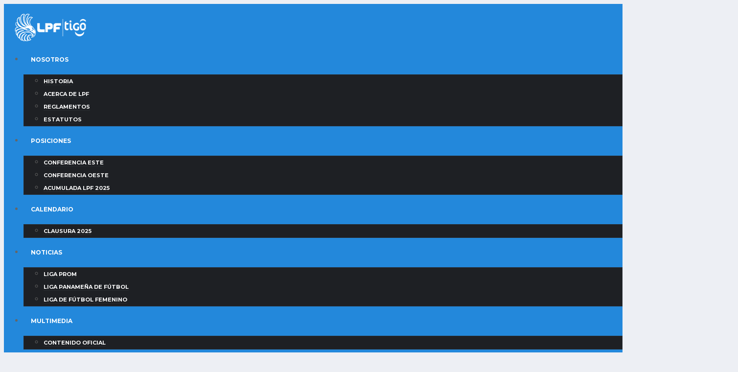

--- FILE ---
content_type: text/html; charset=UTF-8
request_url: https://lpf.com.pa/tournament/final-clausura-lpf-2022/
body_size: 28426
content:
<!DOCTYPE html>
<html lang="es" xmlns:og="http://opengraphprotocol.org/schema/" xmlns:fb="http://www.facebook.com/2008/fbml" prefix="og: https://ogp.me/ns#">
<head>
<meta charset="UTF-8">
<meta http-equiv="X-UA-Compatible" content="IE=edge">
<meta name="viewport" content="width=device-width, initial-scale=1, shrink-to-fit=no">
<link rel="profile" href="http://gmpg.org/xfn/11">

	<style>img:is([sizes="auto" i], [sizes^="auto," i]) { contain-intrinsic-size: 3000px 1500px }</style>
	<link rel="preconnect" href="https://fonts.googleapis.com"><link rel="preconnect" href="https://fonts.gstatic.com" crossorigin><!-- Etiqueta de Google (gtag.js) modo de consentimiento dataLayer añadido por Site Kit -->
<script id="google_gtagjs-js-consent-mode-data-layer">
window.dataLayer = window.dataLayer || [];function gtag(){dataLayer.push(arguments);}
gtag('consent', 'default', {"ad_personalization":"denied","ad_storage":"denied","ad_user_data":"denied","analytics_storage":"denied","functionality_storage":"denied","security_storage":"denied","personalization_storage":"denied","region":["AT","BE","BG","CH","CY","CZ","DE","DK","EE","ES","FI","FR","GB","GR","HR","HU","IE","IS","IT","LI","LT","LU","LV","MT","NL","NO","PL","PT","RO","SE","SI","SK"],"wait_for_update":500});
window._googlesitekitConsentCategoryMap = {"statistics":["analytics_storage"],"marketing":["ad_storage","ad_user_data","ad_personalization"],"functional":["functionality_storage","security_storage"],"preferences":["personalization_storage"]};
window._googlesitekitConsents = {"ad_personalization":"denied","ad_storage":"denied","ad_user_data":"denied","analytics_storage":"denied","functionality_storage":"denied","security_storage":"denied","personalization_storage":"denied","region":["AT","BE","BG","CH","CY","CZ","DE","DK","EE","ES","FI","FR","GB","GR","HR","HU","IE","IS","IT","LI","LT","LU","LV","MT","NL","NO","PL","PT","RO","SE","SI","SK"],"wait_for_update":500};
</script>
<!-- Fin de la etiqueta Google (gtag.js) modo de consentimiento dataLayer añadido por Site Kit -->

<!-- Optimización para motores de búsqueda de Rank Math -  https://rankmath.com/ -->
<title>Final Clausura LPF 2022 &raquo; Liga Panameña de Fútbol - LPF</title>
<meta name="robots" content="follow, index, max-snippet:-1, max-video-preview:-1, max-image-preview:large"/>
<link rel="canonical" href="https://lpf.com.pa/tournament/final-clausura-lpf-2022/" />
<meta property="og:locale" content="es_ES" />
<meta property="og:type" content="article" />
<meta property="og:title" content="Final Clausura LPF 2022 &raquo; Liga Panameña de Fútbol - LPF" />
<meta property="og:url" content="https://lpf.com.pa/tournament/final-clausura-lpf-2022/" />
<meta property="og:site_name" content="Liga Panameña de Futbol" />
<meta property="og:updated_time" content="2023-07-10T18:17:47-05:00" />
<meta property="og:image" content="https://lpf.com.pa/wp-content/uploads/2022/09/Logo-LPF-rediseno-con-fondo-Blanco.webp" />
<meta property="og:image:secure_url" content="https://lpf.com.pa/wp-content/uploads/2022/09/Logo-LPF-rediseno-con-fondo-Blanco.webp" />
<meta property="og:image:width" content="1600" />
<meta property="og:image:height" content="1600" />
<meta property="og:image:alt" content="Final Clausura LPF 2022" />
<meta property="og:image:type" content="image/webp" />
<meta name="twitter:card" content="summary_large_image" />
<meta name="twitter:title" content="Final Clausura LPF 2022 &raquo; Liga Panameña de Fútbol - LPF" />
<meta name="twitter:site" content="@lpfpanama" />
<meta name="twitter:creator" content="@lpfpanama" />
<meta name="twitter:image" content="https://lpf.com.pa/wp-content/uploads/2022/09/Logo-LPF-rediseno-con-fondo-Blanco.webp" />
<script type="application/ld+json" class="rank-math-schema">{"@context":"https://schema.org","@graph":[{"@type":"BreadcrumbList","@id":"https://lpf.com.pa/tournament/final-clausura-lpf-2022/#breadcrumb","itemListElement":[{"@type":"ListItem","position":"1","item":{"@id":"https://lpf.com.pa","name":"Inicio"}},{"@type":"ListItem","position":"2","item":{"@id":"https://lpf.com.pa/tournament/final-clausura-lpf-2022/","name":"Final Clausura LPF 2022"}}]}]}</script>
<!-- /Plugin Rank Math WordPress SEO -->

<script type='application/javascript'  id='pys-version-script'>console.log('PixelYourSite Free version 11.1.5.2');</script>
<link rel='dns-prefetch' href='//fonts.googleapis.com' />
<link rel='dns-prefetch' href='//www.googletagmanager.com' />
<link rel='dns-prefetch' href='//googletagmanager.com' />
<link rel='dns-prefetch' href='//fonts.gstatic.com' />
<link rel='dns-prefetch' href='//connect.facebook.net' />
<link rel='dns-prefetch' href='//google-analytics.com' />
<link rel='preconnect' href='https://fonts.gstatic.com' crossorigin />
<link rel="alternate" type="application/rss+xml" title="Liga Panameña de Fútbol - LPF &raquo; Feed" href="https://lpf.com.pa/feed/" />
<link rel="alternate" type="application/rss+xml" title="Liga Panameña de Fútbol - LPF &raquo; Feed de los comentarios" href="https://lpf.com.pa/comments/feed/" />

<link rel='stylesheet' id='latest-posts-block-fontawesome-front-css' href='https://lpf.com.pa/wp-content/plugins/latest-posts-block-lite/src/assets/fontawesome/css/all.css?ver=1766418758' media='all' />
<link rel='stylesheet' id='latest-posts-block-frontend-block-style-css-css' href='https://lpf.com.pa/wp-content/plugins/latest-posts-block-lite/dist/blocks.style.build.css?ver=6.7.4' media='all' />
<link rel='stylesheet' id='wp-block-library-css' href='https://lpf.com.pa/wp-includes/css/dist/block-library/style.min.css?ver=6.7.4' media='all' />
<link rel='stylesheet' id='post-slider-block-style-css-css' href='https://lpf.com.pa/wp-content/plugins/gosign-posts-slider-block/dist/blocks.style.build.css?ver=6.7.4' media='all' />
<style id='classic-theme-styles-inline-css'>
/*! This file is auto-generated */
.wp-block-button__link{color:#fff;background-color:#32373c;border-radius:9999px;box-shadow:none;text-decoration:none;padding:calc(.667em + 2px) calc(1.333em + 2px);font-size:1.125em}.wp-block-file__button{background:#32373c;color:#fff;text-decoration:none}
</style>
<style id='global-styles-inline-css'>
:root{--wp--preset--aspect-ratio--square: 1;--wp--preset--aspect-ratio--4-3: 4/3;--wp--preset--aspect-ratio--3-4: 3/4;--wp--preset--aspect-ratio--3-2: 3/2;--wp--preset--aspect-ratio--2-3: 2/3;--wp--preset--aspect-ratio--16-9: 16/9;--wp--preset--aspect-ratio--9-16: 9/16;--wp--preset--color--black: #000000;--wp--preset--color--cyan-bluish-gray: #abb8c3;--wp--preset--color--white: #ffffff;--wp--preset--color--pale-pink: #f78da7;--wp--preset--color--vivid-red: #cf2e2e;--wp--preset--color--luminous-vivid-orange: #ff6900;--wp--preset--color--luminous-vivid-amber: #fcb900;--wp--preset--color--light-green-cyan: #7bdcb5;--wp--preset--color--vivid-green-cyan: #00d084;--wp--preset--color--pale-cyan-blue: #8ed1fc;--wp--preset--color--vivid-cyan-blue: #0693e3;--wp--preset--color--vivid-purple: #9b51e0;--wp--preset--gradient--vivid-cyan-blue-to-vivid-purple: linear-gradient(135deg,rgba(6,147,227,1) 0%,rgb(155,81,224) 100%);--wp--preset--gradient--light-green-cyan-to-vivid-green-cyan: linear-gradient(135deg,rgb(122,220,180) 0%,rgb(0,208,130) 100%);--wp--preset--gradient--luminous-vivid-amber-to-luminous-vivid-orange: linear-gradient(135deg,rgba(252,185,0,1) 0%,rgba(255,105,0,1) 100%);--wp--preset--gradient--luminous-vivid-orange-to-vivid-red: linear-gradient(135deg,rgba(255,105,0,1) 0%,rgb(207,46,46) 100%);--wp--preset--gradient--very-light-gray-to-cyan-bluish-gray: linear-gradient(135deg,rgb(238,238,238) 0%,rgb(169,184,195) 100%);--wp--preset--gradient--cool-to-warm-spectrum: linear-gradient(135deg,rgb(74,234,220) 0%,rgb(151,120,209) 20%,rgb(207,42,186) 40%,rgb(238,44,130) 60%,rgb(251,105,98) 80%,rgb(254,248,76) 100%);--wp--preset--gradient--blush-light-purple: linear-gradient(135deg,rgb(255,206,236) 0%,rgb(152,150,240) 100%);--wp--preset--gradient--blush-bordeaux: linear-gradient(135deg,rgb(254,205,165) 0%,rgb(254,45,45) 50%,rgb(107,0,62) 100%);--wp--preset--gradient--luminous-dusk: linear-gradient(135deg,rgb(255,203,112) 0%,rgb(199,81,192) 50%,rgb(65,88,208) 100%);--wp--preset--gradient--pale-ocean: linear-gradient(135deg,rgb(255,245,203) 0%,rgb(182,227,212) 50%,rgb(51,167,181) 100%);--wp--preset--gradient--electric-grass: linear-gradient(135deg,rgb(202,248,128) 0%,rgb(113,206,126) 100%);--wp--preset--gradient--midnight: linear-gradient(135deg,rgb(2,3,129) 0%,rgb(40,116,252) 100%);--wp--preset--font-size--small: 13px;--wp--preset--font-size--medium: 20px;--wp--preset--font-size--large: 36px;--wp--preset--font-size--x-large: 42px;--wp--preset--spacing--20: 0.44rem;--wp--preset--spacing--30: 0.67rem;--wp--preset--spacing--40: 1rem;--wp--preset--spacing--50: 1.5rem;--wp--preset--spacing--60: 2.25rem;--wp--preset--spacing--70: 3.38rem;--wp--preset--spacing--80: 5.06rem;--wp--preset--shadow--natural: 6px 6px 9px rgba(0, 0, 0, 0.2);--wp--preset--shadow--deep: 12px 12px 50px rgba(0, 0, 0, 0.4);--wp--preset--shadow--sharp: 6px 6px 0px rgba(0, 0, 0, 0.2);--wp--preset--shadow--outlined: 6px 6px 0px -3px rgba(255, 255, 255, 1), 6px 6px rgba(0, 0, 0, 1);--wp--preset--shadow--crisp: 6px 6px 0px rgba(0, 0, 0, 1);}:where(.is-layout-flex){gap: 0.5em;}:where(.is-layout-grid){gap: 0.5em;}body .is-layout-flex{display: flex;}.is-layout-flex{flex-wrap: wrap;align-items: center;}.is-layout-flex > :is(*, div){margin: 0;}body .is-layout-grid{display: grid;}.is-layout-grid > :is(*, div){margin: 0;}:where(.wp-block-columns.is-layout-flex){gap: 2em;}:where(.wp-block-columns.is-layout-grid){gap: 2em;}:where(.wp-block-post-template.is-layout-flex){gap: 1.25em;}:where(.wp-block-post-template.is-layout-grid){gap: 1.25em;}.has-black-color{color: var(--wp--preset--color--black) !important;}.has-cyan-bluish-gray-color{color: var(--wp--preset--color--cyan-bluish-gray) !important;}.has-white-color{color: var(--wp--preset--color--white) !important;}.has-pale-pink-color{color: var(--wp--preset--color--pale-pink) !important;}.has-vivid-red-color{color: var(--wp--preset--color--vivid-red) !important;}.has-luminous-vivid-orange-color{color: var(--wp--preset--color--luminous-vivid-orange) !important;}.has-luminous-vivid-amber-color{color: var(--wp--preset--color--luminous-vivid-amber) !important;}.has-light-green-cyan-color{color: var(--wp--preset--color--light-green-cyan) !important;}.has-vivid-green-cyan-color{color: var(--wp--preset--color--vivid-green-cyan) !important;}.has-pale-cyan-blue-color{color: var(--wp--preset--color--pale-cyan-blue) !important;}.has-vivid-cyan-blue-color{color: var(--wp--preset--color--vivid-cyan-blue) !important;}.has-vivid-purple-color{color: var(--wp--preset--color--vivid-purple) !important;}.has-black-background-color{background-color: var(--wp--preset--color--black) !important;}.has-cyan-bluish-gray-background-color{background-color: var(--wp--preset--color--cyan-bluish-gray) !important;}.has-white-background-color{background-color: var(--wp--preset--color--white) !important;}.has-pale-pink-background-color{background-color: var(--wp--preset--color--pale-pink) !important;}.has-vivid-red-background-color{background-color: var(--wp--preset--color--vivid-red) !important;}.has-luminous-vivid-orange-background-color{background-color: var(--wp--preset--color--luminous-vivid-orange) !important;}.has-luminous-vivid-amber-background-color{background-color: var(--wp--preset--color--luminous-vivid-amber) !important;}.has-light-green-cyan-background-color{background-color: var(--wp--preset--color--light-green-cyan) !important;}.has-vivid-green-cyan-background-color{background-color: var(--wp--preset--color--vivid-green-cyan) !important;}.has-pale-cyan-blue-background-color{background-color: var(--wp--preset--color--pale-cyan-blue) !important;}.has-vivid-cyan-blue-background-color{background-color: var(--wp--preset--color--vivid-cyan-blue) !important;}.has-vivid-purple-background-color{background-color: var(--wp--preset--color--vivid-purple) !important;}.has-black-border-color{border-color: var(--wp--preset--color--black) !important;}.has-cyan-bluish-gray-border-color{border-color: var(--wp--preset--color--cyan-bluish-gray) !important;}.has-white-border-color{border-color: var(--wp--preset--color--white) !important;}.has-pale-pink-border-color{border-color: var(--wp--preset--color--pale-pink) !important;}.has-vivid-red-border-color{border-color: var(--wp--preset--color--vivid-red) !important;}.has-luminous-vivid-orange-border-color{border-color: var(--wp--preset--color--luminous-vivid-orange) !important;}.has-luminous-vivid-amber-border-color{border-color: var(--wp--preset--color--luminous-vivid-amber) !important;}.has-light-green-cyan-border-color{border-color: var(--wp--preset--color--light-green-cyan) !important;}.has-vivid-green-cyan-border-color{border-color: var(--wp--preset--color--vivid-green-cyan) !important;}.has-pale-cyan-blue-border-color{border-color: var(--wp--preset--color--pale-cyan-blue) !important;}.has-vivid-cyan-blue-border-color{border-color: var(--wp--preset--color--vivid-cyan-blue) !important;}.has-vivid-purple-border-color{border-color: var(--wp--preset--color--vivid-purple) !important;}.has-vivid-cyan-blue-to-vivid-purple-gradient-background{background: var(--wp--preset--gradient--vivid-cyan-blue-to-vivid-purple) !important;}.has-light-green-cyan-to-vivid-green-cyan-gradient-background{background: var(--wp--preset--gradient--light-green-cyan-to-vivid-green-cyan) !important;}.has-luminous-vivid-amber-to-luminous-vivid-orange-gradient-background{background: var(--wp--preset--gradient--luminous-vivid-amber-to-luminous-vivid-orange) !important;}.has-luminous-vivid-orange-to-vivid-red-gradient-background{background: var(--wp--preset--gradient--luminous-vivid-orange-to-vivid-red) !important;}.has-very-light-gray-to-cyan-bluish-gray-gradient-background{background: var(--wp--preset--gradient--very-light-gray-to-cyan-bluish-gray) !important;}.has-cool-to-warm-spectrum-gradient-background{background: var(--wp--preset--gradient--cool-to-warm-spectrum) !important;}.has-blush-light-purple-gradient-background{background: var(--wp--preset--gradient--blush-light-purple) !important;}.has-blush-bordeaux-gradient-background{background: var(--wp--preset--gradient--blush-bordeaux) !important;}.has-luminous-dusk-gradient-background{background: var(--wp--preset--gradient--luminous-dusk) !important;}.has-pale-ocean-gradient-background{background: var(--wp--preset--gradient--pale-ocean) !important;}.has-electric-grass-gradient-background{background: var(--wp--preset--gradient--electric-grass) !important;}.has-midnight-gradient-background{background: var(--wp--preset--gradient--midnight) !important;}.has-small-font-size{font-size: var(--wp--preset--font-size--small) !important;}.has-medium-font-size{font-size: var(--wp--preset--font-size--medium) !important;}.has-large-font-size{font-size: var(--wp--preset--font-size--large) !important;}.has-x-large-font-size{font-size: var(--wp--preset--font-size--x-large) !important;}
:where(.wp-block-post-template.is-layout-flex){gap: 1.25em;}:where(.wp-block-post-template.is-layout-grid){gap: 1.25em;}
:where(.wp-block-columns.is-layout-flex){gap: 2em;}:where(.wp-block-columns.is-layout-grid){gap: 2em;}
:root :where(.wp-block-pullquote){font-size: 1.5em;line-height: 1.6;}
</style>
<link rel='stylesheet' id='dnd-upload-cf7-css' href='https://lpf.com.pa/wp-content/plugins/drag-and-drop-multiple-file-upload-contact-form-7/assets/css/dnd-upload-cf7.css?ver=1.3.9.3' media='all' />
<link rel='stylesheet' id='contact-form-7-css' href='https://lpf.com.pa/wp-content/plugins/contact-form-7/includes/css/styles.css?ver=6.1.4' media='all' />
<link rel='stylesheet' id='ctf_styles-css' href='https://lpf.com.pa/wp-content/plugins/custom-twitter-feeds/css/ctf-styles.min.css?ver=2.3.1' media='all' />
<link rel='stylesheet' id='dashicons-css' href='https://lpf.com.pa/wp-includes/css/dashicons.min.css?ver=6.7.4' media='all' />
<link rel='stylesheet' id='sportspress-general-css' href='//lpf.com.pa/wp-content/plugins/sportspress-pro/includes/sportspress/assets/css/sportspress.css?ver=2.7.24' media='all' />
<link rel='stylesheet' id='sportspress-icons-css' href='//lpf.com.pa/wp-content/plugins/sportspress-pro/includes/sportspress/assets/css/icons.css?ver=2.7' media='all' />
<link rel='stylesheet' id='sportspress-league-menu-css' href='//lpf.com.pa/wp-content/plugins/sportspress-pro/includes/sportspress-league-menu/css/sportspress-league-menu.css?ver=2.1.2' media='all' />
<link rel='stylesheet' id='sportspress-event-statistics-css' href='//lpf.com.pa/wp-content/plugins/sportspress-pro/includes/sportspress-match-stats/css/sportspress-match-stats.css?ver=2.2' media='all' />
<link rel='stylesheet' id='sportspress-results-matrix-css' href='//lpf.com.pa/wp-content/plugins/sportspress-pro/includes/sportspress-results-matrix/css/sportspress-results-matrix.css?ver=2.6.9' media='all' />
<link rel='stylesheet' id='sportspress-sponsors-css' href='//lpf.com.pa/wp-content/plugins/sportspress-pro/includes/sportspress-sponsors/css/sportspress-sponsors.css?ver=2.6.15' media='all' />
<link rel='stylesheet' id='sportspress-timelines-css' href='//lpf.com.pa/wp-content/plugins/sportspress-pro/includes/sportspress-timelines/css/sportspress-timelines.css?ver=2.6' media='all' />
<link rel='stylesheet' id='sportspress-tournaments-css' href='//lpf.com.pa/wp-content/plugins/sportspress-pro/includes/sportspress-tournaments/css/sportspress-tournaments.css?ver=2.6.21' media='all' />
<link rel='stylesheet' id='sportspress-tournaments-ltr-css' href='//lpf.com.pa/wp-content/plugins/sportspress-pro/includes/sportspress-tournaments/css/sportspress-tournaments-ltr.css?ver=2.6.21' media='all' />
<link rel='stylesheet' id='jquery-bracket-css' href='//lpf.com.pa/wp-content/plugins/sportspress-pro/includes/sportspress-tournaments/css/jquery.bracket.min.css?ver=0.11.0' media='all' />
<link rel='stylesheet' id='sportspress-twitter-css' href='//lpf.com.pa/wp-content/plugins/sportspress-pro/includes/sportspress-twitter/css/sportspress-twitter.css?ver=2.1.2' media='all' />
<link rel='stylesheet' id='sportspress-user-scores-css' href='//lpf.com.pa/wp-content/plugins/sportspress-pro/includes/sportspress-user-scores/css/sportspress-user-scores.css?ver=2.3' media='all' />
<link rel='stylesheet' id='bootstrap-css' href='https://lpf.com.pa/wp-content/themes/alchemists/assets/vendor/bootstrap/css/bootstrap.min.css?ver=4.5.3' media='all' />
<link rel='stylesheet' id='fontawesome-css' href='https://lpf.com.pa/wp-content/themes/alchemists/assets/fonts/font-awesome/css/all.min.css?ver=6.6.0' media='all' />
<link rel='stylesheet' id='simpleicons-css' href='https://lpf.com.pa/wp-content/themes/alchemists/assets/fonts/simple-line-icons/css/simple-line-icons.css?ver=2.4.0' media='all' />
<link rel='stylesheet' id='magnificpopup-css' href='https://lpf.com.pa/wp-content/themes/alchemists/assets/vendor/magnific-popup/dist/magnific-popup.css?ver=1.1.0' media='all' />
<link rel='stylesheet' id='slick-css' href='https://lpf.com.pa/wp-content/themes/alchemists/assets/vendor/slick/slick.css?ver=1.9.0' media='all' />
<link rel='stylesheet' id='alchemists-style-css' href='https://lpf.com.pa/wp-content/themes/alchemists/assets/css/style-soccer.css?ver=4.6.1' media='all' />
<link rel='stylesheet' id='alchemists-parent-info-css' href='https://lpf.com.pa/wp-content/themes/alchemists/style.css?ver=4.6.1' media='all' />
<link rel='stylesheet' id='alchemists-sportspress-css' href='https://lpf.com.pa/wp-content/themes/alchemists/assets/css/sportspress-soccer.css?ver=4.6.1' media='all' />
<link rel='stylesheet' id='alchemists-fonts-css' href='https://fonts.googleapis.com/css2?family=Source+Sans+3:wght@400;700&#038;family=Montserrat:wght@400;700&#038;display=swap' media='all' />
<link rel='stylesheet' id='newsletter-css' href='https://lpf.com.pa/wp-content/plugins/newsletter/style.css?ver=9.1.0' media='all' />
<link rel='stylesheet' id='newsletter-popup-css' href='https://lpf.com.pa/wp-content/plugins/newsletter/subscription/assets/popup.css?ver=9.1.0' media='all' />
<link rel='stylesheet' id='df-compiled-css' href='https://lpf.com.pa/wp-content/uploads/wp-scss-cache/df-compiled.css?ver=1753924922' media='all' />
<link rel='stylesheet' id='df-compiled-sportspress-css' href='https://lpf.com.pa/wp-content/uploads/wp-scss-cache/df-compiled-sportspress.css?ver=1753924922' media='all' />
<link rel='stylesheet' id='alchemists-child-css' href='https://lpf.com.pa/wp-content/themes/LPF-child/style.css?ver=4.5.10.1721585617' media='all' />
<link rel="preload" as="style" href="https://fonts.googleapis.com/css?family=Montserrat:500&#038;display=swap&#038;ver=1727287274" /><link rel="stylesheet" href="https://fonts.googleapis.com/css?family=Montserrat:500&#038;display=swap&#038;ver=1727287274" media="print" onload="this.media='all'"><noscript><link rel="stylesheet" href="https://fonts.googleapis.com/css?family=Montserrat:500&#038;display=swap&#038;ver=1727287274" /></noscript><style type="text/css">.sp-data-table th,.sp-data-table td{text-align: left !important}</style><script src="https://lpf.com.pa/wp-includes/js/dist/vendor/react.min.js?ver=18.3.1.1" id="react-js"></script>
<script src="https://lpf.com.pa/wp-includes/js/dist/vendor/react-jsx-runtime.min.js?ver=18.3.1" id="react-jsx-runtime-js"></script>
<script src="https://lpf.com.pa/wp-includes/js/dist/autop.min.js?ver=9fb50649848277dd318d" id="wp-autop-js"></script>
<script src="https://lpf.com.pa/wp-includes/js/dist/vendor/wp-polyfill.min.js?ver=3.15.0" id="wp-polyfill-js"></script>
<script src="https://lpf.com.pa/wp-includes/js/dist/blob.min.js?ver=9113eed771d446f4a556" id="wp-blob-js"></script>
<script src="https://lpf.com.pa/wp-includes/js/dist/block-serialization-default-parser.min.js?ver=14d44daebf663d05d330" id="wp-block-serialization-default-parser-js"></script>
<script src="https://lpf.com.pa/wp-includes/js/dist/hooks.min.js?ver=4d63a3d491d11ffd8ac6" id="wp-hooks-js"></script>
<script src="https://lpf.com.pa/wp-includes/js/dist/deprecated.min.js?ver=e1f84915c5e8ae38964c" id="wp-deprecated-js"></script>
<script src="https://lpf.com.pa/wp-includes/js/dist/dom.min.js?ver=93117dfee2692b04b770" id="wp-dom-js"></script>
<script src="https://lpf.com.pa/wp-includes/js/dist/vendor/react-dom.min.js?ver=18.3.1.1" id="react-dom-js"></script>
<script src="https://lpf.com.pa/wp-includes/js/dist/escape-html.min.js?ver=6561a406d2d232a6fbd2" id="wp-escape-html-js"></script>
<script src="https://lpf.com.pa/wp-includes/js/dist/element.min.js?ver=cb762d190aebbec25b27" id="wp-element-js"></script>
<script src="https://lpf.com.pa/wp-includes/js/dist/is-shallow-equal.min.js?ver=e0f9f1d78d83f5196979" id="wp-is-shallow-equal-js"></script>
<script src="https://lpf.com.pa/wp-includes/js/dist/i18n.min.js?ver=5e580eb46a90c2b997e6" id="wp-i18n-js"></script>
<script id="wp-i18n-js-after">
wp.i18n.setLocaleData( { 'text direction\u0004ltr': [ 'ltr' ] } );
</script>
<script id="wp-keycodes-js-translations">
( function( domain, translations ) {
	var localeData = translations.locale_data[ domain ] || translations.locale_data.messages;
	localeData[""].domain = domain;
	wp.i18n.setLocaleData( localeData, domain );
} )( "default", {"translation-revision-date":"2025-12-01 19:22:37+0000","generator":"GlotPress\/4.0.3","domain":"messages","locale_data":{"messages":{"":{"domain":"messages","plural-forms":"nplurals=2; plural=n != 1;","lang":"es"},"Comma":["Coma"],"Period":["Punto"],"Backtick":["Acento grave"],"Tilde":["Virgulilla"]}},"comment":{"reference":"wp-includes\/js\/dist\/keycodes.js"}} );
</script>
<script src="https://lpf.com.pa/wp-includes/js/dist/keycodes.min.js?ver=034ff647a54b018581d3" id="wp-keycodes-js"></script>
<script src="https://lpf.com.pa/wp-includes/js/dist/priority-queue.min.js?ver=9c21c957c7e50ffdbf48" id="wp-priority-queue-js"></script>
<script src="https://lpf.com.pa/wp-includes/js/dist/compose.min.js?ver=d52df0f868e03c1bd905" id="wp-compose-js"></script>
<script src="https://lpf.com.pa/wp-includes/js/dist/private-apis.min.js?ver=4b858962c15c2c7a135f" id="wp-private-apis-js"></script>
<script src="https://lpf.com.pa/wp-includes/js/dist/redux-routine.min.js?ver=a0a172871afaeb261566" id="wp-redux-routine-js"></script>
<script src="https://lpf.com.pa/wp-includes/js/dist/data.min.js?ver=7c62e39de0308c73d50c" id="wp-data-js"></script>
<script id="wp-data-js-after">
( function() {
	var userId = 0;
	var storageKey = "WP_DATA_USER_" + userId;
	wp.data
		.use( wp.data.plugins.persistence, { storageKey: storageKey } );
} )();
</script>
<script src="https://lpf.com.pa/wp-includes/js/dist/html-entities.min.js?ver=2cd3358363e0675638fb" id="wp-html-entities-js"></script>
<script src="https://lpf.com.pa/wp-includes/js/dist/dom-ready.min.js?ver=f77871ff7694fffea381" id="wp-dom-ready-js"></script>
<script id="wp-a11y-js-translations">
( function( domain, translations ) {
	var localeData = translations.locale_data[ domain ] || translations.locale_data.messages;
	localeData[""].domain = domain;
	wp.i18n.setLocaleData( localeData, domain );
} )( "default", {"translation-revision-date":"2025-12-01 19:22:37+0000","generator":"GlotPress\/4.0.3","domain":"messages","locale_data":{"messages":{"":{"domain":"messages","plural-forms":"nplurals=2; plural=n != 1;","lang":"es"},"Notifications":["Avisos"]}},"comment":{"reference":"wp-includes\/js\/dist\/a11y.js"}} );
</script>
<script src="https://lpf.com.pa/wp-includes/js/dist/a11y.min.js?ver=3156534cc54473497e14" id="wp-a11y-js"></script>
<script id="wp-rich-text-js-translations">
( function( domain, translations ) {
	var localeData = translations.locale_data[ domain ] || translations.locale_data.messages;
	localeData[""].domain = domain;
	wp.i18n.setLocaleData( localeData, domain );
} )( "default", {"translation-revision-date":"2025-12-01 19:22:37+0000","generator":"GlotPress\/4.0.3","domain":"messages","locale_data":{"messages":{"":{"domain":"messages","plural-forms":"nplurals=2; plural=n != 1;","lang":"es"},"%s removed.":["%s eliminado."],"%s applied.":["%s aplicado."]}},"comment":{"reference":"wp-includes\/js\/dist\/rich-text.js"}} );
</script>
<script src="https://lpf.com.pa/wp-includes/js/dist/rich-text.min.js?ver=4021b9e4e9ef4d3cd868" id="wp-rich-text-js"></script>
<script src="https://lpf.com.pa/wp-includes/js/dist/shortcode.min.js?ver=b7747eee0efafd2f0c3b" id="wp-shortcode-js"></script>
<script src="https://lpf.com.pa/wp-includes/js/dist/warning.min.js?ver=ed7c8b0940914f4fe44b" id="wp-warning-js"></script>
<script id="wp-blocks-js-translations">
( function( domain, translations ) {
	var localeData = translations.locale_data[ domain ] || translations.locale_data.messages;
	localeData[""].domain = domain;
	wp.i18n.setLocaleData( localeData, domain );
} )( "default", {"translation-revision-date":"2025-12-01 19:22:37+0000","generator":"GlotPress\/4.0.3","domain":"messages","locale_data":{"messages":{"":{"domain":"messages","plural-forms":"nplurals=2; plural=n != 1;","lang":"es"},"Embeds":["Incrustados"],"Reusable blocks":["Bloques reutilizables"],"%1$s Block. Row %2$d. %3$s":["Bloque %1$s. Fila %2$d. %3$s"],"%1$s Block. Column %2$d. %3$s":["Bloque %1$s. Columna %2$d. %3$s"],"%1$s Block. Column %2$d":["Bloque %1$s. Columna %2$d"],"%1$s Block. %2$s":["Bloque %1$s. %2$s"],"%s Block":["Bloque %s"],"Design":["Dise\u00f1o"],"%1$s Block. Row %2$d":["Bloque %1$s. Fila %2$d"],"Theme":["Temas"],"Text":["Texto"],"Media":["Medios"],"Widgets":["Widgets"]}},"comment":{"reference":"wp-includes\/js\/dist\/blocks.js"}} );
</script>
<script src="https://lpf.com.pa/wp-includes/js/dist/blocks.min.js?ver=8474af4b6260126fa879" id="wp-blocks-js"></script>
<script src="https://lpf.com.pa/wp-includes/js/jquery/jquery.min.js?ver=3.7.1" id="jquery-core-js"></script>
<script src="https://lpf.com.pa/wp-includes/js/jquery/jquery-migrate.min.js?ver=3.4.1" id="jquery-migrate-js"></script>
<script src="https://lpf.com.pa/wp-content/plugins/gosign-posts-slider-block/src/js/slick/slick.min.js?ver=1" id="post-slider-block-slider-lib-load-js"></script>
<script src="https://lpf.com.pa/wp-content/plugins/gosign-posts-slider-block/src/js/slider.js?ver=1" id="post-slider-block-slide-custom-load-js"></script>
<script id="simple-likes-public-js-js-extra">
var simpleLikes = {"ajaxurl":"https:\/\/lpf.com.pa\/wp-admin\/admin-ajax.php","like":"Like","unlike":"Unlike"};
</script>
<script src="https://lpf.com.pa/wp-content/plugins/alc-advanced-posts/post-like-system/js/simple-likes-public-min.js?ver=0.5" id="simple-likes-public-js-js"></script>
<script src="https://lpf.com.pa/wp-content/plugins/sportspress-pro/includes/sportspress-facebook/js/sportspress-facebook-sdk.js?ver=2.11" id="sportspress-facebook-sdk-js"></script>
<script src="https://lpf.com.pa/wp-content/plugins/sportspress-pro/includes/sportspress-tournaments/js/jquery.bracket.min.js?ver=0.11.0" id="jquery-bracket-js"></script>
<script src="https://lpf.com.pa/wp-content/plugins/pixelyoursite/dist/scripts/jquery.bind-first-0.2.3.min.js?ver=0.2.3" id="jquery-bind-first-js"></script>
<script src="https://lpf.com.pa/wp-content/plugins/pixelyoursite/dist/scripts/js.cookie-2.1.3.min.js?ver=2.1.3" id="js-cookie-pys-js"></script>
<script src="https://lpf.com.pa/wp-content/plugins/pixelyoursite/dist/scripts/tld.min.js?ver=2.3.1" id="js-tld-js"></script>
<script id="pys-js-extra">
var pysOptions = {"staticEvents":[],"dynamicEvents":[],"triggerEvents":[],"triggerEventTypes":[],"debug":"","siteUrl":"https:\/\/lpf.com.pa","ajaxUrl":"https:\/\/lpf.com.pa\/wp-admin\/admin-ajax.php","ajax_event":"0df189c8e4","enable_remove_download_url_param":"1","cookie_duration":"7","last_visit_duration":"60","enable_success_send_form":"","ajaxForServerEvent":"1","ajaxForServerStaticEvent":"1","useSendBeacon":"1","send_external_id":"1","external_id_expire":"180","track_cookie_for_subdomains":"1","google_consent_mode":"1","gdpr":{"ajax_enabled":false,"all_disabled_by_api":false,"facebook_disabled_by_api":false,"analytics_disabled_by_api":false,"google_ads_disabled_by_api":false,"pinterest_disabled_by_api":false,"bing_disabled_by_api":false,"reddit_disabled_by_api":false,"externalID_disabled_by_api":false,"facebook_prior_consent_enabled":true,"analytics_prior_consent_enabled":true,"google_ads_prior_consent_enabled":null,"pinterest_prior_consent_enabled":true,"bing_prior_consent_enabled":true,"cookiebot_integration_enabled":false,"cookiebot_facebook_consent_category":"marketing","cookiebot_analytics_consent_category":"statistics","cookiebot_tiktok_consent_category":"marketing","cookiebot_google_ads_consent_category":"marketing","cookiebot_pinterest_consent_category":"marketing","cookiebot_bing_consent_category":"marketing","consent_magic_integration_enabled":false,"real_cookie_banner_integration_enabled":false,"cookie_notice_integration_enabled":false,"cookie_law_info_integration_enabled":false,"analytics_storage":{"enabled":true,"value":"granted","filter":false},"ad_storage":{"enabled":true,"value":"granted","filter":false},"ad_user_data":{"enabled":true,"value":"granted","filter":false},"ad_personalization":{"enabled":true,"value":"granted","filter":false}},"cookie":{"disabled_all_cookie":false,"disabled_start_session_cookie":false,"disabled_advanced_form_data_cookie":false,"disabled_landing_page_cookie":false,"disabled_first_visit_cookie":false,"disabled_trafficsource_cookie":false,"disabled_utmTerms_cookie":false,"disabled_utmId_cookie":false},"tracking_analytics":{"TrafficSource":"direct","TrafficLanding":"undefined","TrafficUtms":[],"TrafficUtmsId":[]},"GATags":{"ga_datalayer_type":"default","ga_datalayer_name":"dataLayerPYS"},"woo":{"enabled":false},"edd":{"enabled":false},"cache_bypass":"1768383223"};
</script>
<script src="https://lpf.com.pa/wp-content/plugins/pixelyoursite/dist/scripts/public.js?ver=11.1.5.2" id="pys-js"></script>
<script></script>
<link rel='shortlink' href='https://lpf.com.pa/?p=109373' />
<link rel="alternate" title="oEmbed (JSON)" type="application/json+oembed" href="https://lpf.com.pa/wp-json/oembed/1.0/embed?url=https%3A%2F%2Flpf.com.pa%2Ftournament%2Ffinal-clausura-lpf-2022%2F" />
<link rel="alternate" title="oEmbed (XML)" type="text/xml+oembed" href="https://lpf.com.pa/wp-json/oembed/1.0/embed?url=https%3A%2F%2Flpf.com.pa%2Ftournament%2Ffinal-clausura-lpf-2022%2F&#038;format=xml" />
<meta name="generator" content="Redux 4.5.10" /><meta name="generator" content="Site Kit by Google 1.168.0" /><!-- Google Tag Manager -->
<script>(function(w,d,s,l,i){w[l]=w[l]||[];w[l].push({'gtm.start':
new Date().getTime(),event:'gtm.js'});var f=d.getElementsByTagName(s)[0],
j=d.createElement(s),dl=l!='dataLayer'?'&l='+l:'';j.async=true;j.src=
'https://www.googletagmanager.com/gtm.js?id='+i+dl;f.parentNode.insertBefore(j,f);
})(window,document,'script','dataLayer','GTM-TX48LP23');</script>
<!-- End Google Tag Manager -->
<meta name="facebook-domain-verification" content="1utnts69524j0xr93ni6ae23o04rs9" />
<!-- Google Search Console Meta Verification -->
<meta name="google-site-verification" content="TFAynd-8P-KcPJ_7OGyZ4oPzmbQuXCVnO82YSdgoaP8" />
<!-- End Google Search Console Meta Verification --><!-- Custom CSS--><style type="text/css">
.header-logo__img {max-width:190px; width:190px;}@media (max-width: 991px) {.header-mobile__logo-img {max-width:180px; width:180px;}}@media (min-width: 992px) {.header .header-logo { -webkit-transform: translate(0, 18px); transform: translate(0, 18px);}}@media (max-width: 991px) {.header-mobile__logo {margin-left: 0; margin-top: 5px;}}.page-heading { padding-top:; padding-bottom:10px}@media (min-width: 768px) {.page-heading { padding-top:; padding-bottom:10px}}@media (min-width: 992px) {.page-heading { padding-top:; padding-bottom:10px}}.main-nav__list > li > a { padding-left:15px; padding-right:15px}@media (max-width: 1199px) and (min-width: 992px) {.main-nav__list > li > a { padding-left:8px; padding-right:8px}}.pushy-panel__logo-img {max-width:75px; width:75px;}.hero-slider, .hero-slider .hero-slider__item, .posts--slider-top-news .hero-slider__item { height:225px;}@media (min-width: 768px) {.hero-slider, .hero-slider .hero-slider__item, .posts--slider-top-news .hero-slider__item { height:300px;}}@media (min-width: 992px) {.hero-slider, .hero-slider .hero-slider__item, .posts--slider-top-news .hero-slider__item { height:400px;}}@media (min-width: 1200px) {.hero-slider, .hero-slider .hero-slider__item, .posts--slider-top-news .hero-slider__item { height:450px;}}.hero-slider--overlay-on .hero-slider__item::before { opacity: 0.52; background-color:#000000;}.site-content { padding-top:30px; padding-bottom:30px}@media (min-width: 768px) {.site-content { padding-top:60px; padding-bottom:60px}}@media (min-width: 992px) {.site-content { padding-top:60px; padding-bottom:60px}}.player-info__team-logo { opacity: 0.1; }.sponsors__item img { opacity: 1.0; }.sponsors__item img:hover { opacity: 0.1; }@media (min-width:992px){.header-mobile{display:none;}}
.marquee-label{color: #ffffff; padding-left: 15px;}
</style>
<link rel="canonical" href="https://lpf.com.pa/tournament/final-clausura-lpf-2022/" />
<style type="text/css" id="breadcrumb-trail-css">.breadcrumbs .trail-browse,.breadcrumbs .trail-items,.breadcrumbs .trail-items li {display: inline-block;margin:0;padding: 0;border:none;background:transparent;text-indent: 0;}.breadcrumbs .trail-browse {font-size: inherit;font-style:inherit;font-weight: inherit;color: inherit;}.breadcrumbs .trail-items {list-style: none;}.trail-items li::after {content: "\002F";padding: 0 0.5em;}.trail-items li:last-of-type::after {display: none;}</style>
      <meta name="onesignal" content="wordpress-plugin"/>
            <script>

      window.OneSignalDeferred = window.OneSignalDeferred || [];

      OneSignalDeferred.push(function(OneSignal) {
        var oneSignal_options = {};
        window._oneSignalInitOptions = oneSignal_options;

        oneSignal_options['serviceWorkerParam'] = { scope: '/wp-content/plugins/onesignal-free-web-push-notifications/sdk_files/push/onesignal/' };
oneSignal_options['serviceWorkerPath'] = 'OneSignalSDKWorker.js';

        OneSignal.Notifications.setDefaultUrl("https://lpf.com.pa");

        oneSignal_options['wordpress'] = true;
oneSignal_options['appId'] = 'd0aff6d7-7185-4c8b-9afb-a20f8d0a5320';
oneSignal_options['allowLocalhostAsSecureOrigin'] = true;
oneSignal_options['welcomeNotification'] = { };
oneSignal_options['welcomeNotification']['title'] = "LPF - Liga Panameña de Fútbol";
oneSignal_options['welcomeNotification']['message'] = "Gracias por suscribirte, no te arrepentirás.";
oneSignal_options['welcomeNotification']['url'] = "lpf.com.pa";
oneSignal_options['path'] = "https://lpf.com.pa/wp-content/plugins/onesignal-free-web-push-notifications/sdk_files/";
oneSignal_options['safari_web_id'] = "web.onesignal.auto.5136aa20-d33c-4de6-8d7f-c3f8c4b264dc";
oneSignal_options['promptOptions'] = { };
oneSignal_options['promptOptions']['actionMessage'] = "Suscríbete para más noticias de la LPF";
oneSignal_options['promptOptions']['acceptButtonText'] = "Aceptar";
oneSignal_options['promptOptions']['cancelButtonText'] = "NO GRACIAS!";
oneSignal_options['promptOptions']['siteName'] = "https://lpf.com.pa";
oneSignal_options['promptOptions']['autoAcceptTitle'] = "Aceptar";
              OneSignal.init(window._oneSignalInitOptions);
              OneSignal.Slidedown.promptPush()      });

      function documentInitOneSignal() {
        var oneSignal_elements = document.getElementsByClassName("OneSignal-prompt");

        var oneSignalLinkClickHandler = function(event) { OneSignal.Notifications.requestPermission(); event.preventDefault(); };        for(var i = 0; i < oneSignal_elements.length; i++)
          oneSignal_elements[i].addEventListener('click', oneSignalLinkClickHandler, false);
      }

      if (document.readyState === 'complete') {
           documentInitOneSignal();
      }
      else {
           window.addEventListener("load", function(event){
               documentInitOneSignal();
          });
      }
    </script>
<meta name="generator" content="Powered by WPBakery Page Builder - drag and drop page builder for WordPress."/>
<script type='application/javascript' id='pys-config-warning-script'>console.warn('PixelYourSite: no pixel configured.');</script>
<link rel="icon" href="https://lpf.com.pa/wp-content/uploads/2022/12/cropped-logolpf-512px-1-32x32.png" sizes="32x32" />
<link rel="icon" href="https://lpf.com.pa/wp-content/uploads/2022/12/cropped-logolpf-512px-1-192x192.png" sizes="192x192" />
<link rel="apple-touch-icon" href="https://lpf.com.pa/wp-content/uploads/2022/12/cropped-logolpf-512px-1-180x180.png" />
<meta name="msapplication-TileImage" content="https://lpf.com.pa/wp-content/uploads/2022/12/cropped-logolpf-512px-1-270x270.png" />
		<style id="wp-custom-css">
			.grecaptcha-badge { visibility: hidden;}

.print-link { visibility: hidden;}		</style>
		<style id="alchemists_data-dynamic-css" title="dynamic-css" class="redux-options-output">.hero-unit{background-color:transparent;background-repeat:no-repeat;background-attachment:inherit;background-position:center top;background-image:url('https://lpf.com.pa/wp-content/uploads/2023/09/banner-lff-fixed.webp');background-size:cover;}.hero-slider__item-image{background-position:center center;}body{background-color:#edeff4;}.main-nav__toggle-2::before{color:#ffffff;}.footer-widgets{background-color:#1e2024;}.sponsors-wrapper{background-color:#2b75bf;}</style><noscript><style> .wpb_animate_when_almost_visible { opacity: 1; }</style></noscript></head>

<body class="sp_tournament-template-default single single-sp_tournament postid-109373 sportspress sportspress-page template-soccer group-blog alc-is-not-activated wpb-js-composer js-comp-ver-8.6.1 vc_responsive">

	<!-- Google Tag Manager (noscript) -->
<noscript><iframe src="https://www.googletagmanager.com/ns.html?id=GTM-TX48LP23"
height="0" width="0" style="display:none;visibility:hidden"></iframe></noscript>
<!-- End Google Tag Manager (noscript) -->
	
	<div class="site-wrapper">
		<div class="site-overlay"></div>

		
<div class="header-mobile clearfix" id="header-mobile">
	<div class="header-mobile__logo">
		<a href="https://lpf.com.pa/" rel="home">
							<img src="https://lpf.com.pa/wp-content/uploads/2023/07/Logo-LPF-TIGO-300px-150px-movil.webp"  srcset="https://lpf.com.pa/wp-content/uploads/2023/07/LogoX2-LPF-TIGO-600px-300px-movil.webp 2x"  class="header-mobile__logo-img" alt="Liga Panameña de Fútbol &#8211; LPF">
					</a>
	</div>
	<div class="header-mobile__inner">
		<a id="header-mobile__toggle" class="burger-menu-icon" href="#"><span class="burger-menu-icon__line"></span></a>

		<div class="header-mobile__secondary">
			
					</div>
	</div>
</div>

			<!-- Header Desktop -->
			<header class="header header--layout-1">

				


<div class="header__primary">
	<div class="container">
		<div class="header__primary-inner">

			
<!-- Header Logo -->
<div class="header-logo">
	<a href="https://lpf.com.pa/" rel="home">
					<img src="https://lpf.com.pa/wp-content/uploads/2023/07/LOGO-LPF-TIGO-desktop-210px-60px.webp"  srcset="https://lpf.com.pa/wp-content/uploads/2023/07/LOGOX2-LPF-TIGO-desktop-420px-120px.webp 2x"  class="header-logo__img" width="210" height="60" alt="Liga Panameña de Fútbol &#8211; LPF">
			</a>
</div>
<!-- Header Logo / End -->

			<!-- Main Navigation -->
			<nav class="main-nav">
				<ul id="menu-principal" class="main-nav__list"><li id="menu-item-111271" class="menu-item menu-item-type-custom menu-item-object-custom menu-item-has-children no-mega-menu"><a class="menu-item-link"  href="#">Nosotros</a>
<ul class="main-nav__sub-0">
	<li id="menu-item-112030" class="menu-item menu-item-type-post_type menu-item-object-page"><a class="menu-item-link"  href="https://lpf.com.pa/historia/">Historia</a></li>
	<li id="menu-item-111272" class="menu-item menu-item-type-post_type menu-item-object-page"><a class="menu-item-link"  href="https://lpf.com.pa/acerca-de-lpf/">Acerca de LPF</a></li>
	<li id="menu-item-108107" class="menu-item menu-item-type-post_type menu-item-object-page"><a class="menu-item-link"  href="https://lpf.com.pa/reglamentos/">Reglamentos</a></li>
	<li id="menu-item-116865" class="menu-item menu-item-type-post_type menu-item-object-page"><a class="menu-item-link"  href="https://lpf.com.pa/estatutos/">Estatutos</a></li>
</ul>
</li>
<li id="menu-item-108108" class="menu-item menu-item-type-custom menu-item-object-custom menu-item-has-children no-mega-menu"><a class="menu-item-link"  href="#">POSICIONES</a>
<ul class="main-nav__sub-0">
	<li id="menu-item-109076" class="menu-item menu-item-type-post_type menu-item-object-page"><a class="menu-item-link"  href="https://lpf.com.pa/conferencia-este/">Conferencia Este</a></li>
	<li id="menu-item-109075" class="menu-item menu-item-type-post_type menu-item-object-page"><a class="menu-item-link"  href="https://lpf.com.pa/conferencia-oeste/">Conferencia Oeste</a></li>
	<li id="menu-item-115637" class="menu-item menu-item-type-post_type menu-item-object-page"><a class="menu-item-link"  href="https://lpf.com.pa/acumulada-lpf-2025/">Acumulada LPF 2025</a></li>
</ul>
</li>
<li id="menu-item-110926" class="menu-item menu-item-type-custom menu-item-object-custom menu-item-has-children no-mega-menu"><a class="menu-item-link"  href="https://lpf.com.pa/calendario-lpf-tigo-clausura-2025/">CALENDARIO</a>
<ul class="main-nav__sub-0">
	<li id="menu-item-115700" class="menu-item menu-item-type-post_type menu-item-object-page"><a class="menu-item-link"  href="https://lpf.com.pa/calendario-lpf-tigo-clausura-2025/">CLAUSURA 2025</a></li>
</ul>
</li>
<li id="menu-item-108117" class="menu-item menu-item-type-custom menu-item-object-custom menu-item-has-children no-mega-menu"><a class="menu-item-link"  href="#">NOTICIAS</a>
<ul class="main-nav__sub-0">
	<li id="menu-item-108122" class="menu-item menu-item-type-taxonomy menu-item-object-category"><a class="menu-item-link"  href="https://lpf.com.pa/category/liga-prom/">Liga PROM</a></li>
	<li id="menu-item-108120" class="menu-item menu-item-type-taxonomy menu-item-object-category"><a class="menu-item-link"  href="https://lpf.com.pa/category/liga-panamena-de-futbol-lpf/">Liga Panameña de Fútbol</a></li>
	<li id="menu-item-108121" class="menu-item menu-item-type-taxonomy menu-item-object-category"><a class="menu-item-link"  href="https://lpf.com.pa/category/liga-de-futbol-femenino-lff/">Liga de Fútbol Femenino</a></li>
</ul>
</li>
<li id="menu-item-108118" class="menu-item menu-item-type-custom menu-item-object-custom menu-item-has-children no-mega-menu"><a class="menu-item-link"  href="#">MULTIMEDIA</a>
<ul class="main-nav__sub-0">
	<li id="menu-item-108476" class="menu-item menu-item-type-post_type menu-item-object-page"><a class="menu-item-link"  href="https://lpf.com.pa/multimedia/">Contenido Oficial</a></li>
</ul>
</li>
</ul>
				
<!-- Social Links -->
<ul class="social-links social-links--inline social-links--main-nav">
	<li class="social-links__item"><a href="https://www.instagram.com/lpfpa/" class="social-links__link" data-toggle="tooltip" data-placement="bottom" title="Instagram" target="_blank"><i class="fab fa-instagram"></i></a></li><li class="social-links__item"><a href="https://twitter.com/LPFpanama/" class="social-links__link" data-toggle="tooltip" data-placement="bottom" title="Twitter" target="_blank"><i class="fab fa-x-twitter"></i></a></li></ul>
<!-- Social Links / End -->

				
			</nav>
			<!-- Main Navigation / End -->

			
					</div>
	</div>
</div>

			</header>
			<!-- Header / End -->

			
<!-- Page Heading
================================================== -->
<div class="page-heading page-heading--has-bg">
	<div class="container">
		<div class="row">

			
				<div class="col-lg-10 offset-lg-1">
					<h1 class='page-heading__title'>Final Clausura LPF 2022</h1><nav role="navigation" aria-label="Breadcrumbs" class="breadcrumb-trail breadcrumbs" itemprop="breadcrumb"><ul class="trail-items" itemscope itemtype="http://schema.org/BreadcrumbList"><meta name="numberOfItems" content="2" /><meta name="itemListOrder" content="Ascending" /><li itemprop="itemListElement" itemscope itemtype="http://schema.org/ListItem" class="trail-item trail-begin"><a href="https://lpf.com.pa/" rel="home" itemprop="item"><span itemprop="name">Home</span></a><meta itemprop="position" content="1" /></li><li itemprop="itemListElement" itemscope itemtype="http://schema.org/ListItem" class="trail-item trail-end"><span itemprop="item"><span itemprop="name">Final Clausura LPF 2022</span></span><meta itemprop="position" content="2" /></li></ul></nav>				</div>

					</div>
	</div>
</div>

<div class="site-content" id="content">
	<div class="container">
		<div class="row">

			<div id="primary" class="content-area col-lg-8">

				<div class="card card--has-table"><header class="card__header"><h4 class="sp-table-caption">FINAL LPF 2022</h4></header>			<div class="sp-template sp-template-tournament-bracket sp-tournament-bracket-single">
				<div class="table-responsive">
	<table class="sp-data-table sp-tournament-bracket sp-scrollable-table">
		<thead>
			<tr>
									<th>
						Final LPF 2022					</th>
									<th>
						GANADOR LPF 2022					</th>
							</tr>
		</thead>
		<tbody>
							<tr>
					<td rowspan="1" class="sp-team sp-home-team sp-first-round"><a href="https://lpf.com.pa/team/club-atletico-independiente-cai/" class="sp-team-name sp-highlight" data-team="4225">CAI</a></td><td rowspan="2">&nbsp;</td>				</tr>
							<tr>
					<td rowspan="3" class="sp-event sp-first-round"><a href="https://lpf.com.pa/event/club-deportivo-independiente-vs-club-deportivo-universitario/" class="sp-event-title" title="CAI vs CDU"><div class="sp-event-date">noviembre 12, 2022</div><div class="sp-event-main"><img decoding="async" width="32" height="32" src="https://lpf.com.pa/wp-content/uploads/2022/08/LOGO-CAI-7-VECTOR-32x32.png" class="attachment-sportspress-fit-mini size-sportspress-fit-mini wp-post-image" alt="" srcset="https://lpf.com.pa/wp-content/uploads/2022/08/LOGO-CAI-7-VECTOR-32x32.png 32w, https://lpf.com.pa/wp-content/uploads/2022/08/LOGO-CAI-7-VECTOR-300x300.png 300w, https://lpf.com.pa/wp-content/uploads/2022/08/LOGO-CAI-7-VECTOR-1024x1024.png 1024w, https://lpf.com.pa/wp-content/uploads/2022/08/LOGO-CAI-7-VECTOR-150x150.png 150w, https://lpf.com.pa/wp-content/uploads/2022/08/LOGO-CAI-7-VECTOR-768x768.png 768w, https://lpf.com.pa/wp-content/uploads/2022/08/LOGO-CAI-7-VECTOR-128x128.png 128w, https://lpf.com.pa/wp-content/uploads/2022/08/LOGO-CAI-7-VECTOR-380x370.png 380w, https://lpf.com.pa/wp-content/uploads/2022/08/LOGO-CAI-7-VECTOR-400x400.png 400w, https://lpf.com.pa/wp-content/uploads/2022/08/LOGO-CAI-7-VECTOR-80x80.png 80w, https://lpf.com.pa/wp-content/uploads/2022/08/LOGO-CAI-7-VECTOR-356x356.png 356w, https://lpf.com.pa/wp-content/uploads/2022/08/LOGO-CAI-7-VECTOR-470x470.png 470w, https://lpf.com.pa/wp-content/uploads/2022/08/LOGO-CAI-7-VECTOR-70x70.png 70w, https://lpf.com.pa/wp-content/uploads/2022/08/LOGO-CAI-7-VECTOR-100x100.png 100w, https://lpf.com.pa/wp-content/uploads/2022/08/LOGO-CAI-7-VECTOR-40x40.png 40w, https://lpf.com.pa/wp-content/uploads/2022/08/LOGO-CAI-7-VECTOR.png 1500w" sizes="(max-width: 32px) 100vw, 32px" /> <span class="sp-result-wrapper"><span class="sp-result">2</span>-<span class="sp-result">1</span></span> <img decoding="async" width="32" height="32" src="https://lpf.com.pa/wp-content/uploads/2022/08/Universitario-32x32.webp" class="attachment-sportspress-fit-mini size-sportspress-fit-mini wp-post-image" alt="" srcset="https://lpf.com.pa/wp-content/uploads/2022/08/Universitario-32x32.webp 32w, https://lpf.com.pa/wp-content/uploads/2022/08/Universitario-300x300.webp 300w, https://lpf.com.pa/wp-content/uploads/2022/08/Universitario-1024x1024.webp 1024w, https://lpf.com.pa/wp-content/uploads/2022/08/Universitario-150x150.webp 150w, https://lpf.com.pa/wp-content/uploads/2022/08/Universitario-768x768.webp 768w, https://lpf.com.pa/wp-content/uploads/2022/08/Universitario-1536x1536.webp 1536w, https://lpf.com.pa/wp-content/uploads/2022/08/Universitario-2048x2048.webp 2048w, https://lpf.com.pa/wp-content/uploads/2022/08/Universitario-128x128.webp 128w, https://lpf.com.pa/wp-content/uploads/2022/08/Universitario-320x320.webp 320w, https://lpf.com.pa/wp-content/uploads/2022/08/Universitario-480x480.webp 480w, https://lpf.com.pa/wp-content/uploads/2022/08/Universitario-800x800.webp 800w, https://lpf.com.pa/wp-content/uploads/2022/08/Universitario-380x370.webp 380w, https://lpf.com.pa/wp-content/uploads/2022/08/Universitario-400x400.webp 400w, https://lpf.com.pa/wp-content/uploads/2022/08/Universitario-80x80.webp 80w, https://lpf.com.pa/wp-content/uploads/2022/08/Universitario-356x356.webp 356w, https://lpf.com.pa/wp-content/uploads/2022/08/Universitario-470x470.webp 470w, https://lpf.com.pa/wp-content/uploads/2022/08/Universitario-70x70.webp 70w, https://lpf.com.pa/wp-content/uploads/2022/08/Universitario-100x100.webp 100w, https://lpf.com.pa/wp-content/uploads/2022/08/Universitario-40x40.webp 40w, https://lpf.com.pa/wp-content/uploads/2022/08/Universitario-600x600.webp 600w" sizes="(max-width: 32px) 100vw, 32px" /></div><div class="sp-event-venue">Rommel Fernández Gutiérrez</div></a></td>				</tr>
							<tr>
					<td rowspan="1">&nbsp;</td>				</tr>
							<tr>
					<td rowspan="5">&nbsp;</td>				</tr>
							<tr>
					<td rowspan="1" class="sp-team sp-away-team sp-first-round"><a href="https://lpf.com.pa/team/club-deportivo-universitario/" class="sp-team-name sp-highlight" data-team="4226">CDU</a></td>				</tr>
							<tr>
					<td rowspan="1">&nbsp;</td>				</tr>
							<tr>
					<td rowspan="1">&nbsp;</td>				</tr>
							<tr>
					<td rowspan="3">&nbsp;</td>				</tr>
							<tr>
					<td rowspan="1">&nbsp;</td>				</tr>
							<tr>
					<td rowspan="2">&nbsp;</td>				</tr>
							<tr>
					<td rowspan="1">&nbsp;</td>				</tr>
					</tbody>
	</table>
</div>
			</div>
			</div><div class="sp-tournament-tables">
	<h4 class="sp-tournament-tables-title">Grupos</h4>
			<div class="sportspress sp-widget-align-none">
			<div class="sp-template sp-template-league-table">
	<div class="card card--has-table"><header class="card__header"><h4 class="sp-table-caption">LPF 2022</h4></header><div class="card__content"><div class="table-responsive sp-table-wrapper"><table class="table table-hover table-standings sp-league-table sp-league-table-3853 sp-data-table sp-sortable-table sp-scrollable-table sp-paginated-table" data-sp-rows="12"><thead><tr><th class="data-rank">Pos</th><th class="data-name">Club</th><th class="data-p">J</th><th class="data-w">G</th><th class="data-d">E</th><th class="data-l">P</th><th class="data-f">GF</th><th class="data-a">GC</th><th class="data-gd">DG</th><th class="data-pts">Pts</th></tr></thead><tbody><tr class="odd sp-row-no-0"><td class="data-rank" data-label="Pos">1</td><td class="data-name has-logo" data-label="Club"><a href="https://lpf.com.pa/team/club-atletico-independiente-cai/"><span class="team-logo"><img decoding="async" width="128" height="128" src="https://lpf.com.pa/wp-content/uploads/2022/08/LOGO-CAI-7-VECTOR-128x128.png" class="attachment-sportspress-fit-icon size-sportspress-fit-icon wp-post-image" alt="" /></span>CAI</a></td><td class="data-p" data-label="J">5</td><td class="data-w" data-label="G">4</td><td class="data-d" data-label="E">1</td><td class="data-l" data-label="P">0</td><td class="data-f" data-label="GF">13</td><td class="data-a" data-label="GC">1</td><td class="data-gd" data-label="DG">12</td><td class="data-pts" data-label="Pts">13</td></tr><tr class="even sp-row-no-1"><td class="data-rank" data-label="Pos">2</td><td class="data-name has-logo" data-label="Club"><a href="https://lpf.com.pa/team/plaza-amador/"><span class="team-logo"><img loading="lazy" decoding="async" width="128" height="128" src="https://lpf.com.pa/wp-content/uploads/2022/08/Plaza-128x128.webp" class="attachment-sportspress-fit-icon size-sportspress-fit-icon wp-post-image" alt="" /></span>PLA</a></td><td class="data-p" data-label="J">5</td><td class="data-w" data-label="G">2</td><td class="data-d" data-label="E">2</td><td class="data-l" data-label="P">1</td><td class="data-f" data-label="GF">8</td><td class="data-a" data-label="GC">4</td><td class="data-gd" data-label="DG">4</td><td class="data-pts" data-label="Pts">11</td></tr><tr class="odd sp-row-no-2"><td class="data-rank" data-label="Pos">3</td><td class="data-name has-logo" data-label="Club"><a href="https://lpf.com.pa/team/sporting-fc/"><span class="team-logo"><img loading="lazy" decoding="async" width="128" height="128" src="https://lpf.com.pa/wp-content/uploads/2022/07/Sporting-SM.png.webp" class="attachment-sportspress-fit-icon size-sportspress-fit-icon wp-post-image" alt="" /></span>SSM</a></td><td class="data-p" data-label="J">5</td><td class="data-w" data-label="G">2</td><td class="data-d" data-label="E">2</td><td class="data-l" data-label="P">1</td><td class="data-f" data-label="GF">7</td><td class="data-a" data-label="GC">4</td><td class="data-gd" data-label="DG">3</td><td class="data-pts" data-label="Pts">8</td></tr><tr class="even sp-row-no-3"><td class="data-rank" data-label="Pos">4</td><td class="data-name has-logo" data-label="Club"><a href="https://lpf.com.pa/team/arabe-unido/"><span class="team-logo"><img loading="lazy" decoding="async" width="128" height="128" src="https://lpf.com.pa/wp-content/uploads/2022/08/DAU-128x128.webp" class="attachment-sportspress-fit-icon size-sportspress-fit-icon wp-post-image" alt="" /></span>DAU</a></td><td class="data-p" data-label="J">5</td><td class="data-w" data-label="G">2</td><td class="data-d" data-label="E">1</td><td class="data-l" data-label="P">2</td><td class="data-f" data-label="GF">6</td><td class="data-a" data-label="GC">4</td><td class="data-gd" data-label="DG">2</td><td class="data-pts" data-label="Pts">7</td></tr><tr class="odd sp-row-no-4"><td class="data-rank" data-label="Pos">5</td><td class="data-name has-logo" data-label="Club"><a href="https://lpf.com.pa/team/club-deportivo-universitario/"><span class="team-logo"><img loading="lazy" decoding="async" width="128" height="128" src="https://lpf.com.pa/wp-content/uploads/2022/08/Universitario-128x128.webp" class="attachment-sportspress-fit-icon size-sportspress-fit-icon wp-post-image" alt="" /></span>CDU</a></td><td class="data-p" data-label="J">5</td><td class="data-w" data-label="G">2</td><td class="data-d" data-label="E">1</td><td class="data-l" data-label="P">2</td><td class="data-f" data-label="GF">9</td><td class="data-a" data-label="GC">8</td><td class="data-gd" data-label="DG">1</td><td class="data-pts" data-label="Pts">7</td></tr><tr class="even sp-row-no-5"><td class="data-rank" data-label="Pos">6</td><td class="data-name has-logo" data-label="Club"><a href="https://lpf.com.pa/team/potros-del-este-3/"><span class="team-logo"><img loading="lazy" decoding="async" width="128" height="128" src="https://lpf.com.pa/wp-content/uploads/2022/08/Potros-del-Este-128x128.webp" class="attachment-sportspress-fit-icon size-sportspress-fit-icon wp-post-image" alt="" /></span>PDE</a></td><td class="data-p" data-label="J">5</td><td class="data-w" data-label="G">2</td><td class="data-d" data-label="E">1</td><td class="data-l" data-label="P">2</td><td class="data-f" data-label="GF">7</td><td class="data-a" data-label="GC">8</td><td class="data-gd" data-label="DG">-1</td><td class="data-pts" data-label="Pts">7</td></tr><tr class="odd sp-row-no-6"><td class="data-rank" data-label="Pos">7</td><td class="data-name has-logo" data-label="Club"><a href="https://lpf.com.pa/team/veraguas-united/"><span class="team-logo"><img loading="lazy" decoding="async" width="128" height="128" src="https://lpf.com.pa/wp-content/uploads/2022/08/Veraguas-128x128.webp" class="attachment-sportspress-fit-icon size-sportspress-fit-icon wp-post-image" alt="" /></span>VER</a></td><td class="data-p" data-label="J">5</td><td class="data-w" data-label="G">1</td><td class="data-d" data-label="E">3</td><td class="data-l" data-label="P">1</td><td class="data-f" data-label="GF">4</td><td class="data-a" data-label="GC">5</td><td class="data-gd" data-label="DG">-1</td><td class="data-pts" data-label="Pts">6</td></tr><tr class="even sp-row-no-7"><td class="data-rank" data-label="Pos">8</td><td class="data-name has-logo" data-label="Club"><a href="https://lpf.com.pa/team/atletico-chiriqui/"><span class="team-logo"><img loading="lazy" decoding="async" width="128" height="128" src="https://lpf.com.pa/wp-content/uploads/2022/08/Chiriqui-128x128.webp" class="attachment-sportspress-fit-icon size-sportspress-fit-icon wp-post-image" alt="" /></span>ACH</a></td><td class="data-p" data-label="J">5</td><td class="data-w" data-label="G">1</td><td class="data-d" data-label="E">3</td><td class="data-l" data-label="P">1</td><td class="data-f" data-label="GF">4</td><td class="data-a" data-label="GC">6</td><td class="data-gd" data-label="DG">-2</td><td class="data-pts" data-label="Pts">6</td></tr><tr class="odd sp-row-no-8"><td class="data-rank" data-label="Pos">9</td><td class="data-name has-logo" data-label="Club"><a href="https://lpf.com.pa/team/san-francisco-fc/"><span class="team-logo"><img loading="lazy" decoding="async" width="128" height="128" src="https://lpf.com.pa/wp-content/uploads/2022/08/San-Francisco-128x128.webp" class="attachment-sportspress-fit-icon size-sportspress-fit-icon wp-post-image" alt="" /></span>SFC</a></td><td class="data-p" data-label="J">5</td><td class="data-w" data-label="G">1</td><td class="data-d" data-label="E">1</td><td class="data-l" data-label="P">3</td><td class="data-f" data-label="GF">6</td><td class="data-a" data-label="GC">6</td><td class="data-gd" data-label="DG">0</td><td class="data-pts" data-label="Pts">4</td></tr><tr class="even sp-row-no-9"><td class="data-rank" data-label="Pos">10</td><td class="data-name has-logo" data-label="Club"><a href="https://lpf.com.pa/team/tauro-f-c/"><span class="team-logo"><img loading="lazy" decoding="async" width="128" height="128" src="https://lpf.com.pa/wp-content/uploads/2022/08/Tauro-FC-128x128.webp" class="attachment-sportspress-fit-icon size-sportspress-fit-icon wp-post-image" alt="" /></span>TAU</a></td><td class="data-p" data-label="J">5</td><td class="data-w" data-label="G">1</td><td class="data-d" data-label="E">1</td><td class="data-l" data-label="P">3</td><td class="data-f" data-label="GF">3</td><td class="data-a" data-label="GC">6</td><td class="data-gd" data-label="DG">-3</td><td class="data-pts" data-label="Pts">4</td></tr><tr class="odd sp-row-no-10"><td class="data-rank" data-label="Pos">11</td><td class="data-name has-logo" data-label="Club"><a href="https://lpf.com.pa/team/alianza-fc/"><span class="team-logo"><img loading="lazy" decoding="async" width="128" height="128" src="https://lpf.com.pa/wp-content/uploads/2022/08/Alianza-128x128.webp" class="attachment-sportspress-fit-icon size-sportspress-fit-icon wp-post-image" alt="" /></span>ALI</a></td><td class="data-p" data-label="J">5</td><td class="data-w" data-label="G">1</td><td class="data-d" data-label="E">1</td><td class="data-l" data-label="P">3</td><td class="data-f" data-label="GF">3</td><td class="data-a" data-label="GC">8</td><td class="data-gd" data-label="DG">-5</td><td class="data-pts" data-label="Pts">4</td></tr><tr class="even sp-row-no-11"><td class="data-rank" data-label="Pos">12</td><td class="data-name has-logo" data-label="Club"><a href="https://lpf.com.pa/team/herrera-fc-3/"><span class="team-logo"><img loading="lazy" decoding="async" width="128" height="128" src="https://lpf.com.pa/wp-content/uploads/2022/08/Herrera-FC-128x128.webp" class="attachment-sportspress-fit-icon size-sportspress-fit-icon wp-post-image" alt="" /></span>HER</a></td><td class="data-p" data-label="J">5</td><td class="data-w" data-label="G">0</td><td class="data-d" data-label="E">3</td><td class="data-l" data-label="P">2</td><td class="data-f" data-label="GF">2</td><td class="data-a" data-label="GC">12</td><td class="data-gd" data-label="DG">-10</td><td class="data-pts" data-label="Pts">3</td></tr></tbody></table></div></div></div></div>
		</div>
	</div>	<br>
	
			</div><!-- #primary -->


			<aside id="secondary" class="sidebar widget-area col-lg-4">
				
<div class="sp-widget-align-none"><div id="sportspress-event-blocks-8" class="widget widget--sidebar card widget_sportspress widget_sp_event_blocks"><div class="widget__content card__content">

<div class="card card--no-paddings">

	<header class="card__header"><h4 class="sp-table-caption">Próximos Partidos</h4></header>
	<div class="card__content">
		<div class="widget-game-result__section">
			<div class="widget-game-result__section-inner">

				<table class="alc-event-blocks table--no-border table--no-paddings sp-data-table sp-paginated-table" data-sp-rows="6">
					<thead><tr><th></th></tr></thead> 					<tbody>

											</tbody>
				</table>
			</div>
		</div>

	</div>
</div>
</div></div></div><div class="sp-widget-align-none"><div id="sportspress-league-table-5" class="widget widget--sidebar card widget_sportspress widget_league_table widget_sp_league_table"><div class="widget__content card__content"><div class="sp-template sp-template-league-table">
	<div class="card card--has-table"><header class="card__header"><h4 class="sp-table-caption">CONFERENCIA ESTE</h4><a href="https://lpf.com.pa/table/conferencia-este-lpf-clausura-2025/" class="btn btn-xs btn-default card-header__button btn-outline">Ver tabla completa</a></header><div class="card__content"><div class="table-responsive sp-table-wrapper"><table class="table table-hover table-standings sp-league-table sp-league-table-115684 sp-data-table sp-sortable-table sp-scrollable-table sp-paginated-table" data-sp-rows="12"><thead><tr><th class="data-rank">Pos</th><th class="data-name">Club</th><th class="data-p">J</th><th class="data-w">G</th><th class="data-d">E</th><th class="data-l">P</th><th class="data-f">GF</th><th class="data-a">GC</th><th class="data-gd">DG</th><th class="data-pts">Pts</th></tr></thead><tbody><tr class="odd sp-row-no-0"><td class="data-rank" data-label="Pos">1</td><td class="data-name has-logo" data-label="Club"><a href="https://lpf.com.pa/team/plaza-amador/"><span class="team-logo"><img width="128" height="128" src="https://lpf.com.pa/wp-content/uploads/2022/08/Plaza-128x128.webp" class="attachment-sportspress-fit-icon size-sportspress-fit-icon wp-post-image" alt="" loading="lazy" /></span>PLA</a></td><td class="data-p" data-label="J">16</td><td class="data-w" data-label="G">11</td><td class="data-d" data-label="E">3</td><td class="data-l" data-label="P">2</td><td class="data-f" data-label="GF">37</td><td class="data-a" data-label="GC">17</td><td class="data-gd" data-label="DG">20</td><td class="data-pts" data-label="Pts">36</td></tr><tr class="even sp-row-no-1"><td class="data-rank" data-label="Pos">2</td><td class="data-name has-logo" data-label="Club"><a href="https://lpf.com.pa/team/alianza-fc/"><span class="team-logo"><img width="128" height="128" src="https://lpf.com.pa/wp-content/uploads/2022/08/Alianza-128x128.webp" class="attachment-sportspress-fit-icon size-sportspress-fit-icon wp-post-image" alt="" loading="lazy" /></span>ALI</a></td><td class="data-p" data-label="J">16</td><td class="data-w" data-label="G">8</td><td class="data-d" data-label="E">4</td><td class="data-l" data-label="P">4</td><td class="data-f" data-label="GF">25</td><td class="data-a" data-label="GC">19</td><td class="data-gd" data-label="DG">6</td><td class="data-pts" data-label="Pts">28</td></tr><tr class="odd sp-row-no-2"><td class="data-rank" data-label="Pos">3</td><td class="data-name has-logo" data-label="Club"><a href="https://lpf.com.pa/team/sporting-fc/"><span class="team-logo"><img width="128" height="128" src="https://lpf.com.pa/wp-content/uploads/2022/07/Sporting-SM.png.webp" class="attachment-sportspress-fit-icon size-sportspress-fit-icon wp-post-image" alt="" loading="lazy" /></span>SSM</a></td><td class="data-p" data-label="J">16</td><td class="data-w" data-label="G">6</td><td class="data-d" data-label="E">7</td><td class="data-l" data-label="P">3</td><td class="data-f" data-label="GF">17</td><td class="data-a" data-label="GC">12</td><td class="data-gd" data-label="DG">5</td><td class="data-pts" data-label="Pts">25</td></tr><tr class="even sp-row-no-3"><td class="data-rank" data-label="Pos">4</td><td class="data-name has-logo" data-label="Club"><a href="https://lpf.com.pa/team/arabe-unido/"><span class="team-logo"><img width="128" height="128" src="https://lpf.com.pa/wp-content/uploads/2022/08/DAU-128x128.webp" class="attachment-sportspress-fit-icon size-sportspress-fit-icon wp-post-image" alt="" loading="lazy" /></span>DAU</a></td><td class="data-p" data-label="J">16</td><td class="data-w" data-label="G">6</td><td class="data-d" data-label="E">6</td><td class="data-l" data-label="P">4</td><td class="data-f" data-label="GF">18</td><td class="data-a" data-label="GC">13</td><td class="data-gd" data-label="DG">5</td><td class="data-pts" data-label="Pts">24</td></tr><tr class="odd sp-row-no-4"><td class="data-rank" data-label="Pos">5</td><td class="data-name has-logo" data-label="Club"><a href="https://lpf.com.pa/team/umecit-fc/"><span class="team-logo"><img width="128" height="128" src="https://lpf.com.pa/wp-content/uploads/2022/08/LOGO-UMECIT-2023-128x128.webp" class="attachment-sportspress-fit-icon size-sportspress-fit-icon wp-post-image" alt="" loading="lazy" /></span>UME</a></td><td class="data-p" data-label="J">16</td><td class="data-w" data-label="G">6</td><td class="data-d" data-label="E">5</td><td class="data-l" data-label="P">5</td><td class="data-f" data-label="GF">16</td><td class="data-a" data-label="GC">18</td><td class="data-gd" data-label="DG">-2</td><td class="data-pts" data-label="Pts">23</td></tr><tr class="even sp-row-no-5"><td class="data-rank" data-label="Pos">6</td><td class="data-name has-logo" data-label="Club"><a href="https://lpf.com.pa/team/tauro-f-c/"><span class="team-logo"><img width="128" height="128" src="https://lpf.com.pa/wp-content/uploads/2022/08/Tauro-FC-128x128.webp" class="attachment-sportspress-fit-icon size-sportspress-fit-icon wp-post-image" alt="" loading="lazy" /></span>TAU</a></td><td class="data-p" data-label="J">16</td><td class="data-w" data-label="G">3</td><td class="data-d" data-label="E">4</td><td class="data-l" data-label="P">9</td><td class="data-f" data-label="GF">17</td><td class="data-a" data-label="GC">28</td><td class="data-gd" data-label="DG">-11</td><td class="data-pts" data-label="Pts">13</td></tr></tbody></table></div></div></div></div>
</div></div></div><div class="sp-widget-align-none"><div id="sportspress-league-table-6" class="widget widget--sidebar card widget_sportspress widget_league_table widget_sp_league_table"><div class="widget__content card__content"><div class="sp-template sp-template-league-table">
	<div class="card card--has-table"><header class="card__header"><h4 class="sp-table-caption">CONFERENCIA OESTE</h4><a href="https://lpf.com.pa/table/conferencia-oeste-lpf-clausura-2025/" class="btn btn-xs btn-default card-header__button btn-outline">Ver tabla completa</a></header><div class="card__content"><div class="table-responsive sp-table-wrapper"><table class="table table-hover table-standings sp-league-table sp-league-table-115685 sp-data-table sp-sortable-table sp-scrollable-table sp-paginated-table" data-sp-rows="12"><thead><tr><th class="data-rank">Pos</th><th class="data-name">Club</th><th class="data-p">J</th><th class="data-w">G</th><th class="data-d">E</th><th class="data-l">P</th><th class="data-f">GF</th><th class="data-a">GC</th><th class="data-gd">DG</th><th class="data-pts">Pts</th></tr></thead><tbody><tr class="odd sp-row-no-0"><td class="data-rank" data-label="Pos">1</td><td class="data-name has-logo" data-label="Club"><a href="https://lpf.com.pa/team/san-francisco-fc/"><span class="team-logo"><img width="128" height="128" src="https://lpf.com.pa/wp-content/uploads/2022/08/San-Francisco-128x128.webp" class="attachment-sportspress-fit-icon size-sportspress-fit-icon wp-post-image" alt="" loading="lazy" /></span>SFC</a></td><td class="data-p" data-label="J">16</td><td class="data-w" data-label="G">6</td><td class="data-d" data-label="E">7</td><td class="data-l" data-label="P">3</td><td class="data-f" data-label="GF">21</td><td class="data-a" data-label="GC">16</td><td class="data-gd" data-label="DG">5</td><td class="data-pts" data-label="Pts">25</td></tr><tr class="even sp-row-no-1"><td class="data-rank" data-label="Pos">2</td><td class="data-name has-logo" data-label="Club"><a href="https://lpf.com.pa/team/club-atletico-independiente-cai/"><span class="team-logo"><img width="128" height="128" src="https://lpf.com.pa/wp-content/uploads/2022/08/LOGO-CAI-7-VECTOR-128x128.png" class="attachment-sportspress-fit-icon size-sportspress-fit-icon wp-post-image" alt="" loading="lazy" /></span>CAI</a></td><td class="data-p" data-label="J">16</td><td class="data-w" data-label="G">6</td><td class="data-d" data-label="E">5</td><td class="data-l" data-label="P">5</td><td class="data-f" data-label="GF">24</td><td class="data-a" data-label="GC">17</td><td class="data-gd" data-label="DG">7</td><td class="data-pts" data-label="Pts">23</td></tr><tr class="odd sp-row-no-2"><td class="data-rank" data-label="Pos">3</td><td class="data-name has-logo" data-label="Club"><a href="https://lpf.com.pa/team/club-deportivo-universitario/"><span class="team-logo"><img width="128" height="128" src="https://lpf.com.pa/wp-content/uploads/2022/08/Universitario-128x128.webp" class="attachment-sportspress-fit-icon size-sportspress-fit-icon wp-post-image" alt="" loading="lazy" /></span>CDU</a></td><td class="data-p" data-label="J">16</td><td class="data-w" data-label="G">4</td><td class="data-d" data-label="E">7</td><td class="data-l" data-label="P">5</td><td class="data-f" data-label="GF">14</td><td class="data-a" data-label="GC">17</td><td class="data-gd" data-label="DG">-3</td><td class="data-pts" data-label="Pts">19</td></tr><tr class="even sp-row-no-3"><td class="data-rank" data-label="Pos">4</td><td class="data-name has-logo" data-label="Club"><a href="https://lpf.com.pa/team/veraguas-united/"><span class="team-logo"><img width="128" height="128" src="https://lpf.com.pa/wp-content/uploads/2022/08/Veraguas-128x128.webp" class="attachment-sportspress-fit-icon size-sportspress-fit-icon wp-post-image" alt="" loading="lazy" /></span>VER</a></td><td class="data-p" data-label="J">16</td><td class="data-w" data-label="G">5</td><td class="data-d" data-label="E">3</td><td class="data-l" data-label="P">8</td><td class="data-f" data-label="GF">19</td><td class="data-a" data-label="GC">25</td><td class="data-gd" data-label="DG">-6</td><td class="data-pts" data-label="Pts">18</td></tr><tr class="odd sp-row-no-4"><td class="data-rank" data-label="Pos">5</td><td class="data-name has-logo" data-label="Club"><a href="https://lpf.com.pa/team/sd-atletico-nacional/"><span class="team-logo"><img width="111" height="128" src="https://lpf.com.pa/wp-content/uploads/2022/07/Atletico-Nacional-transparente-2192x2532-px-111x128.png" class="attachment-sportspress-fit-icon size-sportspress-fit-icon wp-post-image" alt="" loading="lazy" /></span>NAC</a></td><td class="data-p" data-label="J">16</td><td class="data-w" data-label="G">4</td><td class="data-d" data-label="E">5</td><td class="data-l" data-label="P">7</td><td class="data-f" data-label="GF">22</td><td class="data-a" data-label="GC">31</td><td class="data-gd" data-label="DG">-9</td><td class="data-pts" data-label="Pts">17</td></tr><tr class="even sp-row-no-5"><td class="data-rank" data-label="Pos">6</td><td class="data-name has-logo" data-label="Club"><a href="https://lpf.com.pa/team/herrera-fc-3/"><span class="team-logo"><img width="128" height="128" src="https://lpf.com.pa/wp-content/uploads/2022/08/Herrera-FC-128x128.webp" class="attachment-sportspress-fit-icon size-sportspress-fit-icon wp-post-image" alt="" loading="lazy" /></span>HER</a></td><td class="data-p" data-label="J">16</td><td class="data-w" data-label="G">1</td><td class="data-d" data-label="E">4</td><td class="data-l" data-label="P">11</td><td class="data-f" data-label="GF">10</td><td class="data-a" data-label="GC">27</td><td class="data-gd" data-label="DG">-17</td><td class="data-pts" data-label="Pts">7</td></tr></tbody></table></div></div></div></div>
</div></div></div><div class="sp-widget-align-none"><div id="sportspress-league-table-12" class="widget widget--sidebar card widget_sportspress widget_league_table widget_sp_league_table"><div class="widget__content card__content"><div class="sp-template sp-template-league-table">
	<div class="card card--has-table"><header class="card__header"><h4 class="sp-table-caption">Acumulada LPF Tigo 2025</h4></header><div class="card__content"><div class="table-responsive sp-table-wrapper"><table class="table table-hover table-standings sp-league-table sp-league-table-114867 sp-data-table sp-sortable-table sp-scrollable-table sp-paginated-table" data-sp-rows="12"><thead><tr><th class="data-rank">Pos</th><th class="data-name">Club</th><th class="data-p">J</th><th class="data-w">G</th><th class="data-d">E</th><th class="data-l">P</th><th class="data-f">GF</th><th class="data-a">GC</th><th class="data-gd">DG</th><th class="data-pts">Pts</th></tr></thead><tbody><tr class="odd sp-row-no-0"><td class="data-rank" data-label="Pos">1</td><td class="data-name has-logo" data-label="Club"><a href="https://lpf.com.pa/team/plaza-amador/"><span class="team-logo"><img width="128" height="128" src="https://lpf.com.pa/wp-content/uploads/2022/08/Plaza-128x128.webp" class="attachment-sportspress-fit-icon size-sportspress-fit-icon wp-post-image" alt="" loading="lazy" /></span>PLA</a></td><td class="data-p" data-label="J">32</td><td class="data-w" data-label="G">20</td><td class="data-d" data-label="E">7</td><td class="data-l" data-label="P">5</td><td class="data-f" data-label="GF">60</td><td class="data-a" data-label="GC">33</td><td class="data-gd" data-label="DG">27</td><td class="data-pts" data-label="Pts">67</td></tr><tr class="even sp-row-no-1"><td class="data-rank" data-label="Pos">2</td><td class="data-name has-logo" data-label="Club"><a href="https://lpf.com.pa/team/sporting-fc/"><span class="team-logo"><img width="128" height="128" src="https://lpf.com.pa/wp-content/uploads/2022/07/Sporting-SM.png.webp" class="attachment-sportspress-fit-icon size-sportspress-fit-icon wp-post-image" alt="" loading="lazy" /></span>SSM</a></td><td class="data-p" data-label="J">32</td><td class="data-w" data-label="G">13</td><td class="data-d" data-label="E">11</td><td class="data-l" data-label="P">8</td><td class="data-f" data-label="GF">33</td><td class="data-a" data-label="GC">27</td><td class="data-gd" data-label="DG">6</td><td class="data-pts" data-label="Pts">50</td></tr><tr class="odd sp-row-no-2"><td class="data-rank" data-label="Pos">3</td><td class="data-name has-logo" data-label="Club"><a href="https://lpf.com.pa/team/san-francisco-fc/"><span class="team-logo"><img width="128" height="128" src="https://lpf.com.pa/wp-content/uploads/2022/08/San-Francisco-128x128.webp" class="attachment-sportspress-fit-icon size-sportspress-fit-icon wp-post-image" alt="" loading="lazy" /></span>SFC</a></td><td class="data-p" data-label="J">32</td><td class="data-w" data-label="G">12</td><td class="data-d" data-label="E">12</td><td class="data-l" data-label="P">8</td><td class="data-f" data-label="GF">39</td><td class="data-a" data-label="GC">29</td><td class="data-gd" data-label="DG">10</td><td class="data-pts" data-label="Pts">48</td></tr><tr class="even sp-row-no-3"><td class="data-rank" data-label="Pos">4</td><td class="data-name has-logo" data-label="Club"><a href="https://lpf.com.pa/team/club-atletico-independiente-cai/"><span class="team-logo"><img width="128" height="128" src="https://lpf.com.pa/wp-content/uploads/2022/08/LOGO-CAI-7-VECTOR-128x128.png" class="attachment-sportspress-fit-icon size-sportspress-fit-icon wp-post-image" alt="" loading="lazy" /></span>CAI</a></td><td class="data-p" data-label="J">32</td><td class="data-w" data-label="G">12</td><td class="data-d" data-label="E">11</td><td class="data-l" data-label="P">9</td><td class="data-f" data-label="GF">45</td><td class="data-a" data-label="GC">33</td><td class="data-gd" data-label="DG">12</td><td class="data-pts" data-label="Pts">47</td></tr><tr class="odd sp-row-no-4"><td class="data-rank" data-label="Pos">5</td><td class="data-name has-logo" data-label="Club"><a href="https://lpf.com.pa/team/club-deportivo-universitario/"><span class="team-logo"><img width="128" height="128" src="https://lpf.com.pa/wp-content/uploads/2022/08/Universitario-128x128.webp" class="attachment-sportspress-fit-icon size-sportspress-fit-icon wp-post-image" alt="" loading="lazy" /></span>CDU</a></td><td class="data-p" data-label="J">32</td><td class="data-w" data-label="G">11</td><td class="data-d" data-label="E">14</td><td class="data-l" data-label="P">7</td><td class="data-f" data-label="GF">35</td><td class="data-a" data-label="GC">31</td><td class="data-gd" data-label="DG">4</td><td class="data-pts" data-label="Pts">47</td></tr><tr class="even sp-row-no-5"><td class="data-rank" data-label="Pos">6</td><td class="data-name has-logo" data-label="Club"><a href="https://lpf.com.pa/team/alianza-fc/"><span class="team-logo"><img width="128" height="128" src="https://lpf.com.pa/wp-content/uploads/2022/08/Alianza-128x128.webp" class="attachment-sportspress-fit-icon size-sportspress-fit-icon wp-post-image" alt="" loading="lazy" /></span>ALI</a></td><td class="data-p" data-label="J">32</td><td class="data-w" data-label="G">12</td><td class="data-d" data-label="E">10</td><td class="data-l" data-label="P">10</td><td class="data-f" data-label="GF">43</td><td class="data-a" data-label="GC">42</td><td class="data-gd" data-label="DG">1</td><td class="data-pts" data-label="Pts">46</td></tr><tr class="odd sp-row-no-6"><td class="data-rank" data-label="Pos">7</td><td class="data-name has-logo" data-label="Club"><a href="https://lpf.com.pa/team/arabe-unido/"><span class="team-logo"><img width="128" height="128" src="https://lpf.com.pa/wp-content/uploads/2022/08/DAU-128x128.webp" class="attachment-sportspress-fit-icon size-sportspress-fit-icon wp-post-image" alt="" loading="lazy" /></span>DAU</a></td><td class="data-p" data-label="J">32</td><td class="data-w" data-label="G">11</td><td class="data-d" data-label="E">10</td><td class="data-l" data-label="P">11</td><td class="data-f" data-label="GF">35</td><td class="data-a" data-label="GC">30</td><td class="data-gd" data-label="DG">5</td><td class="data-pts" data-label="Pts">43</td></tr><tr class="even sp-row-no-7"><td class="data-rank" data-label="Pos">8</td><td class="data-name has-logo" data-label="Club"><a href="https://lpf.com.pa/team/umecit-fc/"><span class="team-logo"><img width="128" height="128" src="https://lpf.com.pa/wp-content/uploads/2022/08/LOGO-UMECIT-2023-128x128.webp" class="attachment-sportspress-fit-icon size-sportspress-fit-icon wp-post-image" alt="" loading="lazy" /></span>UME</a></td><td class="data-p" data-label="J">32</td><td class="data-w" data-label="G">10</td><td class="data-d" data-label="E">11</td><td class="data-l" data-label="P">11</td><td class="data-f" data-label="GF">32</td><td class="data-a" data-label="GC">37</td><td class="data-gd" data-label="DG">-5</td><td class="data-pts" data-label="Pts">41</td></tr><tr class="odd sp-row-no-8"><td class="data-rank" data-label="Pos">9</td><td class="data-name has-logo" data-label="Club"><a href="https://lpf.com.pa/team/veraguas-united/"><span class="team-logo"><img width="128" height="128" src="https://lpf.com.pa/wp-content/uploads/2022/08/Veraguas-128x128.webp" class="attachment-sportspress-fit-icon size-sportspress-fit-icon wp-post-image" alt="" loading="lazy" /></span>VER</a></td><td class="data-p" data-label="J">32</td><td class="data-w" data-label="G">10</td><td class="data-d" data-label="E">7</td><td class="data-l" data-label="P">15</td><td class="data-f" data-label="GF">36</td><td class="data-a" data-label="GC">53</td><td class="data-gd" data-label="DG">-17</td><td class="data-pts" data-label="Pts">37</td></tr><tr class="even sp-row-no-9"><td class="data-rank" data-label="Pos">10</td><td class="data-name has-logo" data-label="Club"><a href="https://lpf.com.pa/team/tauro-f-c/"><span class="team-logo"><img width="128" height="128" src="https://lpf.com.pa/wp-content/uploads/2022/08/Tauro-FC-128x128.webp" class="attachment-sportspress-fit-icon size-sportspress-fit-icon wp-post-image" alt="" loading="lazy" /></span>TAU</a></td><td class="data-p" data-label="J">32</td><td class="data-w" data-label="G">8</td><td class="data-d" data-label="E">9</td><td class="data-l" data-label="P">15</td><td class="data-f" data-label="GF">41</td><td class="data-a" data-label="GC">47</td><td class="data-gd" data-label="DG">-6</td><td class="data-pts" data-label="Pts">33</td></tr><tr class="odd sp-row-no-10"><td class="data-rank" data-label="Pos">11</td><td class="data-name has-logo" data-label="Club"><a href="https://lpf.com.pa/team/herrera-fc-3/"><span class="team-logo"><img width="128" height="128" src="https://lpf.com.pa/wp-content/uploads/2022/08/Herrera-FC-128x128.webp" class="attachment-sportspress-fit-icon size-sportspress-fit-icon wp-post-image" alt="" loading="lazy" /></span>HER</a></td><td class="data-p" data-label="J">32</td><td class="data-w" data-label="G">4</td><td class="data-d" data-label="E">10</td><td class="data-l" data-label="P">18</td><td class="data-f" data-label="GF">26</td><td class="data-a" data-label="GC">47</td><td class="data-gd" data-label="DG">-21</td><td class="data-pts" data-label="Pts">22</td></tr><tr class="even sp-row-no-11"><td class="data-rank" data-label="Pos">12</td><td class="data-name has-logo" data-label="Club"><a href="https://lpf.com.pa/team/sd-atletico-nacional/"><span class="team-logo"><img width="111" height="128" src="https://lpf.com.pa/wp-content/uploads/2022/07/Atletico-Nacional-transparente-2192x2532-px-111x128.png" class="attachment-sportspress-fit-icon size-sportspress-fit-icon wp-post-image" alt="" loading="lazy" /></span>NAC</a></td><td class="data-p" data-label="J">16</td><td class="data-w" data-label="G">4</td><td class="data-d" data-label="E">5</td><td class="data-l" data-label="P">7</td><td class="data-f" data-label="GF">22</td><td class="data-a" data-label="GC">31</td><td class="data-gd" data-label="DG">-9</td><td class="data-pts" data-label="Pts">17</td></tr></tbody></table></div></div></div></div>
</div></div></div>			</aside><!-- #secondary -->

		</div>
	</div>
</div>

		<!-- Footer
		================================================== -->
		<footer id="footer" class="footer">

			
			
						<!-- Footer Widgets -->
			<div class="footer-widgets">
				<div class="footer-widgets__inner">
					<div class="container">

						<div class="row">

							

							
																<div class="col-sm-6 col-lg-3">

																													<!-- Footer Logo -->
										<div class="footer-logo footer-logo--has-txt">

											<a href="https://lpf.com.pa/" rel="home">
																									<img src="https://lpf.com.pa/wp-content/uploads/2022/08/LOGO-LPF-BLANCO-HORIZONTAL.png.webp" alt="Liga Panameña de Fútbol &#8211; LPF"  srcset="https://lpf.com.pa/wp-content/uploads/2022/08/LOGO-LPF-BLANCO-HORIZONTAL.png.webp 2x"  class="footer-logo__img">
																							</a>

											<div class="footer-logo__heading">
												<h5 class="footer-logo__txt">
													 												</h5>
																									<span class="footer-logo__tagline">
														 													</span>
																							</div>

										</div>
										<!-- Footer Logo / End -->
																			
									<div class="footer-col-inner">
										<div id="media_image-3" class="widget widget--footer widget_media_image"><div class="widget__content"></div><h4 class="widget__title">LIGA PANAMEÑA DE FÚTBOL</h4><div class="widget__content"><a href="https://lpf.com.pa"><img width="400" height="200" src="https://lpf.com.pa/wp-content/uploads/2026/01/pandeportes-logonuevo.png" class="image wp-image-116851  attachment-full size-full" alt="" style="max-width: 100%; height: auto;" decoding="async" loading="lazy" srcset="https://lpf.com.pa/wp-content/uploads/2026/01/pandeportes-logonuevo.png 400w, https://lpf.com.pa/wp-content/uploads/2026/01/pandeportes-logonuevo-300x150.png 300w, https://lpf.com.pa/wp-content/uploads/2026/01/pandeportes-logonuevo-128x64.png 128w, https://lpf.com.pa/wp-content/uploads/2026/01/pandeportes-logonuevo-32x16.png 32w, https://lpf.com.pa/wp-content/uploads/2026/01/pandeportes-logonuevo-356x178.png 356w, https://lpf.com.pa/wp-content/uploads/2026/01/pandeportes-logonuevo-70x35.png 70w, https://lpf.com.pa/wp-content/uploads/2026/01/pandeportes-logonuevo-100x50.png 100w" sizes="auto, (max-width: 400px) 100vw, 400px" /></a></div></div>									</div>
								</div>
								
																<div class="col-sm-6 col-lg-3">
									<div class="footer-col-inner">
										<div id="recent-posts-widget-2" class="widget widget--footer recent-posts"><div class="widget__content"></div><h4 class="widget__title">Noticias populares</h4><div class="widget__content">
		<div class="posts posts--simple-list">
			
<div class="posts__item posts__item--category-1 post-116834 post type-post status-publish format-standard has-post-thumbnail hentry category-liga-panamena-de-futbol-lpf category-lpf">

		<figure class="posts__thumb posts__thumb--hover">
		<a href="https://lpf.com.pa/comunicado-oficial-torneo-clausura-2026/">
			<img width="80" height="80" src="https://lpf.com.pa/wp-content/uploads/2025/11/IMG-20251022-WA0117-80x80.jpg" class="wp-post-image" alt="" decoding="async" loading="lazy" srcset="https://lpf.com.pa/wp-content/uploads/2025/11/IMG-20251022-WA0117-80x80.jpg 80w, https://lpf.com.pa/wp-content/uploads/2025/11/IMG-20251022-WA0117-150x150.jpg 150w, https://lpf.com.pa/wp-content/uploads/2025/11/IMG-20251022-WA0117-300x300.jpg 300w, https://lpf.com.pa/wp-content/uploads/2025/11/IMG-20251022-WA0117-400x400.jpg 400w, https://lpf.com.pa/wp-content/uploads/2025/11/IMG-20251022-WA0117-40x40.jpg 40w" sizes="auto, (max-width: 80px) 100vw, 80px" />		</a>
			</figure>
	
	<div class="posts__inner">

		<div class="posts__cat"><span class="label posts__cat-label posts__cat-label--category-1 category-liga-panamena-de-futbol-lpf">Liga Panameña de Fútbol</span><span class="label posts__cat-label posts__cat-label--category-1 category-lpf">LPF</span></div>
		<h6 class="posts__title posts__title--color-hover" title="Comunicado Oficial &#8211; Torneo Clausura 2026"><a href="https://lpf.com.pa/comunicado-oficial-torneo-clausura-2026/">Comunicado Oficial &#8211; Torneo Clausura 2026</a></h6>
		<time datetime="2025-12-21T14:08:55-05:00" class="posts__date">
			diciembre 21, 2025		</time>

		
	</div>

</div>

<div class="posts__item posts__item--category-1 post-116824 post type-post status-publish format-standard has-post-thumbnail hentry category-liga-panamena-de-futbol-lpf category-lpf">

		<figure class="posts__thumb posts__thumb--hover">
		<a href="https://lpf.com.pa/cd-plaza-amador-se-corono-bicampeon-en-el-torneo-clausura-2025-de-la-lpf-tigo/">
			<img width="80" height="80" src="https://lpf.com.pa/wp-content/uploads/2025/12/IMG-20251130-WA0077-80x80.jpg" class="wp-post-image" alt="" decoding="async" loading="lazy" srcset="https://lpf.com.pa/wp-content/uploads/2025/12/IMG-20251130-WA0077-80x80.jpg 80w, https://lpf.com.pa/wp-content/uploads/2025/12/IMG-20251130-WA0077-150x150.jpg 150w, https://lpf.com.pa/wp-content/uploads/2025/12/IMG-20251130-WA0077-300x300.jpg 300w, https://lpf.com.pa/wp-content/uploads/2025/12/IMG-20251130-WA0077-400x400.jpg 400w, https://lpf.com.pa/wp-content/uploads/2025/12/IMG-20251130-WA0077-40x40.jpg 40w" sizes="auto, (max-width: 80px) 100vw, 80px" />		</a>
			</figure>
	
	<div class="posts__inner">

		<div class="posts__cat"><span class="label posts__cat-label posts__cat-label--category-1 category-liga-panamena-de-futbol-lpf">Liga Panameña de Fútbol</span><span class="label posts__cat-label posts__cat-label--category-1 category-lpf">LPF</span></div>
		<h6 class="posts__title posts__title--color-hover" title="CD Plaza Amador se coronó Bicampeón en el Torneo Clausura 2025 de la LPF Tigo"><a href="https://lpf.com.pa/cd-plaza-amador-se-corono-bicampeon-en-el-torneo-clausura-2025-de-la-lpf-tigo/">CD Plaza Amador se coronó Bicampeón en el Torneo Clausura 2025 de la LPF Tigo</a></h6>
		<time datetime="2025-12-02T16:45:41-05:00" class="posts__date">
			diciembre 2, 2025		</time>

		
	</div>

</div>

<div class="posts__item posts__item--category-1 post-116821 post type-post status-publish format-standard has-post-thumbnail hentry category-liga-panamena-de-futbol-lpf category-liga-prom">

		<figure class="posts__thumb posts__thumb--hover">
		<a href="https://lpf.com.pa/el-clausura-2025-cierra-en-gran-forma-con-el-super-campeonato-de-union-cocle/">
			<img width="80" height="80" src="https://lpf.com.pa/wp-content/uploads/2025/12/IMG_1796-80x80.jpeg" class="wp-post-image" alt="" decoding="async" loading="lazy" srcset="https://lpf.com.pa/wp-content/uploads/2025/12/IMG_1796-80x80.jpeg 80w, https://lpf.com.pa/wp-content/uploads/2025/12/IMG_1796-150x150.jpeg 150w, https://lpf.com.pa/wp-content/uploads/2025/12/IMG_1796-300x300.jpeg 300w, https://lpf.com.pa/wp-content/uploads/2025/12/IMG_1796-400x400.jpeg 400w, https://lpf.com.pa/wp-content/uploads/2025/12/IMG_1796-40x40.jpeg 40w" sizes="auto, (max-width: 80px) 100vw, 80px" />		</a>
			</figure>
	
	<div class="posts__inner">

		<div class="posts__cat"><span class="label posts__cat-label posts__cat-label--category-1 category-liga-panamena-de-futbol-lpf">Liga Panameña de Fútbol</span><span class="label posts__cat-label posts__cat-label--category-1 category-liga-prom">Liga PROM</span></div>
		<h6 class="posts__title posts__title--color-hover" title="El Clausura 2025 cierra en gran forma con el Súper Campeonato de Unión Coclé"><a href="https://lpf.com.pa/el-clausura-2025-cierra-en-gran-forma-con-el-super-campeonato-de-union-cocle/">El Clausura 2025 cierra en gran forma con el Súper Campeonato de Unión Coclé</a></h6>
		<time datetime="2025-12-01T13:55:44-05:00" class="posts__date">
			diciembre 1, 2025		</time>

		
	</div>

</div>

<div class="posts__item posts__item--category-1 post-116812 post type-post status-publish format-standard has-post-thumbnail hentry category-liga-panamena-de-futbol-lpf category-liga-prom">

		<figure class="posts__thumb posts__thumb--hover">
		<a href="https://lpf.com.pa/union-cocle-disputara-la-super-final-frente-al-atletico-nacional/">
			<img width="80" height="80" src="https://lpf.com.pa/wp-content/uploads/2025/11/IMG_20251124_161754-scaled-e1764020810190-80x80.jpg" class="wp-post-image" alt="" decoding="async" loading="lazy" srcset="https://lpf.com.pa/wp-content/uploads/2025/11/IMG_20251124_161754-scaled-e1764020810190-80x80.jpg 80w, https://lpf.com.pa/wp-content/uploads/2025/11/IMG_20251124_161754-scaled-e1764020810190-150x150.jpg 150w, https://lpf.com.pa/wp-content/uploads/2025/11/IMG_20251124_161754-scaled-e1764020810190-300x300.jpg 300w, https://lpf.com.pa/wp-content/uploads/2025/11/IMG_20251124_161754-scaled-e1764020810190-400x400.jpg 400w, https://lpf.com.pa/wp-content/uploads/2025/11/IMG_20251124_161754-scaled-e1764020810190-40x40.jpg 40w" sizes="auto, (max-width: 80px) 100vw, 80px" />		</a>
			</figure>
	
	<div class="posts__inner">

		<div class="posts__cat"><span class="label posts__cat-label posts__cat-label--category-1 category-liga-panamena-de-futbol-lpf">Liga Panameña de Fútbol</span><span class="label posts__cat-label posts__cat-label--category-1 category-liga-prom">Liga PROM</span></div>
		<h6 class="posts__title posts__title--color-hover" title="Unión Coclé disputará la Súper Final frente al Atlético Nacional"><a href="https://lpf.com.pa/union-cocle-disputara-la-super-final-frente-al-atletico-nacional/">Unión Coclé disputará la Súper Final frente al Atlético Nacional</a></h6>
		<time datetime="2025-11-24T16:32:28-05:00" class="posts__date">
			noviembre 24, 2025		</time>

		
	</div>

</div>
		</div>

		
		</div></div>									</div>
								</div>
								
																<div class="col-sm-6 col-lg-3">
									<div class="footer-col-inner">
										<div class="sp-widget-align-none"><div id="sportspress-event-calendar-3" class="widget widget--footer widget_sportspress widget_calendar widget_sp_event_calendar"><div class="widget__content"></div><h4 class="widget__title">Calendario de partidos</h4><div class="widget__content"><div class="sp-template sp-template-event-calendar">
	
<div class="sp-calendar-wrapper">
<table id="wp-calendar" class="sp-calendar sp-event-calendar sp-data-table">
<caption class="sp-table-caption">enero 2026</caption>
<thead>
<tr>
		<th scope="col" title="lunes">L</th>
		<th scope="col" title="martes">M</th>
		<th scope="col" title="miércoles">X</th>
		<th scope="col" title="jueves">J</th>
		<th scope="col" title="viernes">V</th>
		<th scope="col" title="sábado">S</th>
		<th scope="col" title="domingo">D</th>
</tr>
</thead>

<tfoot>
<tr>
		<td colspan="3" id="prev" class="sp-previous-month"><a data-tooltip data-options="disable_for_touch:true" class="has-tooltip tip-right" href="/tournament/final-clausura-lpf-2022/?sp_year=2025&amp;sp_month=12" title="diciembre 2025">&laquo; Dic</a></td>
		<td class="pad">&nbsp;</td>
		<td colspan="3" id="next" class="pad">&nbsp;</td>
</tr>
</tfoot>

<tbody>
<tr>
		<td colspan="3" class="pad">&nbsp;</td><td>1</td><td>2</td><td>3</td><td>4</td>
	</tr>
	<tr>
		<td>5</td><td>6</td><td>7</td><td>8</td><td>9</td><td>10</td><td>11</td>
	</tr>
	<tr>
		<td>12</td><td>13</td><td id="today" class="sp-highlight">14</td><td>15</td><td>16</td><td>17</td><td>18</td>
	</tr>
	<tr>
		<td>19</td><td>20</td><td>21</td><td>22</td><td>23</td><td>24</td><td>25</td>
	</tr>
	<tr>
		<td>26</td><td>27</td><td>28</td><td>29</td><td>30</td><td>31</td>
		<td class="pad" colspan="1">&nbsp;</td>
	</tr>
	</tbody>
	</table>
	</div></div>
</div></div></div>									</div>
								</div>
								
																	<div class="col-sm-6 col-lg-3">
										<div class="footer-col-inner">
											<div id="custom_html-3" class="widget_text widget widget--footer widget_custom_html"><div class="widget_text widget__content"></div><h4 class="widget__title">Contacto</h4><div class="widget__content"><div class="textwidget custom-html-widget"><div style="max-width: 300px; padding: 20px; border: none; border-radius: 10px; background-color: #333;">
    <h3 style="text-align: center; color: #fff;">Liga Panameña de Futbol</h3>
    
    <p style="color: #fff;">
        <i class="fas fa-building"></i> Oficinas: Costa del Este, Oficinas Avenida Centenario, PH Peninsula Center, oficinas 906.
    </p>
    
    <p style="color: #fff;">
        <i class="fas fa-phone-alt"></i> Teléfonos: 
        <a href="tel:+5073935225" style="color: #fff; text-decoration: none;">+507 393-5225</a> y 
        <a href="tel:+5073995330" style="color: #fff; text-decoration: none;">+507 399-5330</a>
    </p>
    
    <p style="color: #fff;">
        <i class="fas fa-envelope"></i> Email: 
        <a href="mailto:info@lpf.com.pa" style="color: #fff; text-decoration: none;">info@lpf.com.pa</a>
    </p>
    
    <div style="text-align: center; margin-top: 20px;">
        <a href="https://www.instagram.com" style="margin: 0 10px;" target="_blank">
            <i class="fab fa-instagram fa-1x" style="color: #fff;"></i>
        </a>
        <a href="https://www.tiktok.com" style="margin: 0 10px;" target="_blank">
            <i class="fab fa-tiktok fa-1x" style="color: #fff;"></i>
        </a>
        <a href="https://www.youtube.com" style="margin: 0 10px;" target="_blank">
            <i class="fab fa-youtube fa-1x" style="color: #fff;"></i>
        </a>
        <a href="https://www.twitter.com" style="margin: 0 10px;" target="_blank">
            <i class="fab fa-twitter fa-1x" style="color: #fff;"></i>
        </a>
    </div>
</div></div></div></div>										</div>
									</div>
								
							
						</div>
					</div>
				</div>

				
			</div>
			<!-- Footer Widgets / End -->
			
			<!-- Footer Secondary -->
			
				
					<div class="footer-secondary">
						<div class="container">
							<div class="footer-secondary__inner">
								<div class="row">
																		<div class="col-lg-4">
										<div class="footer-copyright">
											Liga Panameña de Fútbol 2022 Copyright | Developed by <a href="https://agenciakb4.com">KB4 Agency</a>										</div>
									</div>
																		<div class="col-lg-8">
										<ul id="menu-footer-menu" class="footer-nav footer-nav--right footer-nav--condensed footer-nav--sm"><li id="menu-item-585" class="menu-item menu-item-type-post_type menu-item-object-page menu-item-585"><a href="https://lpf.com.pa/home/">Inicio</a></li>
<li id="menu-item-1159" class="menu-item menu-item-type-custom menu-item-object-custom menu-item-1159"><a href="https://lpf.com.pa/acumulada-lpf-2024/">Resultados</a></li>
<li id="menu-item-4198" class="menu-item menu-item-type-custom menu-item-object-custom menu-item-4198"><a href="https://dedeportes.shop">Tienda</a></li>
</ul>									</div>
								</div>
							</div>
						</div>
					</div>

				
			<!-- Footer Secondary / End -->
			
		</footer>
		<!-- Footer / End -->

	</div><!-- .site-wrapper -->

		<script type="text/javascript">
			function dnd_cf7_generateUUIDv4() {
				const bytes = new Uint8Array(16);
				crypto.getRandomValues(bytes);
				bytes[6] = (bytes[6] & 0x0f) | 0x40; // version 4
				bytes[8] = (bytes[8] & 0x3f) | 0x80; // variant 10
				const hex = Array.from(bytes, b => b.toString(16).padStart(2, "0")).join("");
				return hex.replace(/^(.{8})(.{4})(.{4})(.{4})(.{12})$/, "$1-$2-$3-$4-$5");
			}

			document.addEventListener("DOMContentLoaded", function() {
				if ( ! document.cookie.includes("wpcf7_guest_user_id")) {
					document.cookie = "wpcf7_guest_user_id=" + dnd_cf7_generateUUIDv4() + "; path=/; max-age=" + (12 * 3600) + "; samesite=Lax";
				}
			});
		</script>
	<script>function loadScript(a){var b=document.getElementsByTagName("head")[0],c=document.createElement("script");c.type="text/javascript",c.src="https://tracker.metricool.com/app/resources/be.js",c.onreadystatechange=a,c.onload=a,b.appendChild(c)}loadScript(function(){beTracker.t({hash:'d887e73839a2b2ede5728972049b4d2a'})})</script><!-- YouTube Feeds JS -->
<script type="text/javascript">

</script>
<!-- Instagram Feed JS -->
<script type="text/javascript">
var sbiajaxurl = "https://lpf.com.pa/wp-admin/admin-ajax.php";
</script>
<link rel='stylesheet' id='redux-custom-fonts-css' href='//lpf.com.pa/wp-content/uploads/redux/custom-fonts/fonts.css?ver=1753911514' media='all' />
<script id="wpcf7-redirect-script-js-extra">
var wpcf7_redirect_forms = {"112292":{"page_id":"112203","external_url":"","use_external_url":"","open_in_new_tab":"","http_build_query":"","http_build_query_selectively":"","http_build_query_selectively_fields":"","delay_redirect":"1200","after_sent_script":"","thankyou_page_url":"https:\/\/lpf.com.pa\/credenciales-gracias-por-tu-registro\/"},"112291":{"page_id":"112203","external_url":"","use_external_url":"","open_in_new_tab":"","http_build_query":"","http_build_query_selectively":"","http_build_query_selectively_fields":"","delay_redirect":"1200","after_sent_script":"","thankyou_page_url":"https:\/\/lpf.com.pa\/credenciales-gracias-por-tu-registro\/"},"112258":{"page_id":"112203","external_url":"","use_external_url":"","open_in_new_tab":"","http_build_query":"","http_build_query_selectively":"","http_build_query_selectively_fields":"","delay_redirect":"1200","after_sent_script":"","thankyou_page_url":"https:\/\/lpf.com.pa\/credenciales-gracias-por-tu-registro\/"},"112257":{"page_id":"112203","external_url":"","use_external_url":"","open_in_new_tab":"","http_build_query":"","http_build_query_selectively":"","http_build_query_selectively_fields":"","delay_redirect":"1200","after_sent_script":"","thankyou_page_url":"https:\/\/lpf.com.pa\/credenciales-gracias-por-tu-registro\/"},"112256":{"page_id":"112203","external_url":"","use_external_url":"","open_in_new_tab":"","http_build_query":"","http_build_query_selectively":"","http_build_query_selectively_fields":"","delay_redirect":"1200","after_sent_script":"","thankyou_page_url":"https:\/\/lpf.com.pa\/credenciales-gracias-por-tu-registro\/"},"112255":{"page_id":"112203","external_url":"","use_external_url":"","open_in_new_tab":"","http_build_query":"","http_build_query_selectively":"","http_build_query_selectively_fields":"","delay_redirect":"1200","after_sent_script":"","thankyou_page_url":"https:\/\/lpf.com.pa\/credenciales-gracias-por-tu-registro\/"},"112254":{"page_id":"112203","external_url":"","use_external_url":"","open_in_new_tab":"","http_build_query":"","http_build_query_selectively":"","http_build_query_selectively_fields":"","delay_redirect":"1200","after_sent_script":"","thankyou_page_url":"https:\/\/lpf.com.pa\/credenciales-gracias-por-tu-registro\/"},"112252":{"page_id":"112203","external_url":"","use_external_url":"","open_in_new_tab":"","http_build_query":"","http_build_query_selectively":"","http_build_query_selectively_fields":"","delay_redirect":"1200","after_sent_script":"","thankyou_page_url":"https:\/\/lpf.com.pa\/credenciales-gracias-por-tu-registro\/"},"112251":{"page_id":"112203","external_url":"","use_external_url":"","open_in_new_tab":"","http_build_query":"","http_build_query_selectively":"","http_build_query_selectively_fields":"","delay_redirect":"1200","after_sent_script":"","thankyou_page_url":"https:\/\/lpf.com.pa\/credenciales-gracias-por-tu-registro\/"},"112250":{"page_id":"112203","external_url":"","use_external_url":"","open_in_new_tab":"","http_build_query":"","http_build_query_selectively":"","http_build_query_selectively_fields":"","delay_redirect":"1200","after_sent_script":"","thankyou_page_url":"https:\/\/lpf.com.pa\/credenciales-gracias-por-tu-registro\/"},"112249":{"page_id":"112203","external_url":"","use_external_url":"","open_in_new_tab":"","http_build_query":"","http_build_query_selectively":"","http_build_query_selectively_fields":"","delay_redirect":"1200","after_sent_script":"","thankyou_page_url":"https:\/\/lpf.com.pa\/credenciales-gracias-por-tu-registro\/"},"112248":{"page_id":"112203","external_url":"","use_external_url":"","open_in_new_tab":"","http_build_query":"","http_build_query_selectively":"","http_build_query_selectively_fields":"","delay_redirect":"1200","after_sent_script":"","thankyou_page_url":"https:\/\/lpf.com.pa\/credenciales-gracias-por-tu-registro\/"},"112247":{"page_id":"112203","external_url":"","use_external_url":"","open_in_new_tab":"","http_build_query":"","http_build_query_selectively":"","http_build_query_selectively_fields":"","delay_redirect":"1200","after_sent_script":"","thankyou_page_url":"https:\/\/lpf.com.pa\/credenciales-gracias-por-tu-registro\/"},"112212":{"page_id":"112203","external_url":"","use_external_url":"","open_in_new_tab":"","http_build_query":"","http_build_query_selectively":"","http_build_query_selectively_fields":"","delay_redirect":"1200","after_sent_script":"","thankyou_page_url":"https:\/\/lpf.com.pa\/credenciales-gracias-por-tu-registro\/"},"112211":{"page_id":"112203","external_url":"","use_external_url":"","open_in_new_tab":"","http_build_query":"","http_build_query_selectively":"","http_build_query_selectively_fields":"","delay_redirect":"1200","after_sent_script":"","thankyou_page_url":"https:\/\/lpf.com.pa\/credenciales-gracias-por-tu-registro\/"},"112210":{"page_id":"112203","external_url":"","use_external_url":"","open_in_new_tab":"","http_build_query":"","http_build_query_selectively":"","http_build_query_selectively_fields":"","delay_redirect":"1200","after_sent_script":"","thankyou_page_url":"https:\/\/lpf.com.pa\/credenciales-gracias-por-tu-registro\/"},"112209":{"page_id":"112203","external_url":"","use_external_url":"","open_in_new_tab":"","http_build_query":"","http_build_query_selectively":"","http_build_query_selectively_fields":"","delay_redirect":"1200","after_sent_script":"","thankyou_page_url":"https:\/\/lpf.com.pa\/credenciales-gracias-por-tu-registro\/"},"111368":{"page_id":"111633","external_url":"","use_external_url":"","open_in_new_tab":"","http_build_query":"","http_build_query_selectively":"","http_build_query_selectively_fields":"","delay_redirect":"1200","after_sent_script":"","thankyou_page_url":"https:\/\/lpf.com.pa\/college-prospects-by-lpf-gracias\/"},"109425":{"page_id":"0","external_url":"","use_external_url":"","open_in_new_tab":"","http_build_query":"","http_build_query_selectively":"","http_build_query_selectively_fields":"","delay_redirect":"0","after_sent_script":"","thankyou_page_url":""},"4108":{"page_id":"","external_url":"","use_external_url":"","open_in_new_tab":"","http_build_query":"","http_build_query_selectively":"","http_build_query_selectively_fields":"","delay_redirect":"","after_sent_script":"","thankyou_page_url":""}};
</script>
<script src="https://lpf.com.pa/wp-content/plugins/cf7-redirection/js/wpcf7-redirect-script.js" id="wpcf7-redirect-script-js"></script>
<script src="https://lpf.com.pa/wp-content/plugins/contact-form-7/includes/swv/js/index.js?ver=6.1.4" id="swv-js"></script>
<script id="contact-form-7-js-translations">
( function( domain, translations ) {
	var localeData = translations.locale_data[ domain ] || translations.locale_data.messages;
	localeData[""].domain = domain;
	wp.i18n.setLocaleData( localeData, domain );
} )( "contact-form-7", {"translation-revision-date":"2025-12-01 15:45:40+0000","generator":"GlotPress\/4.0.3","domain":"messages","locale_data":{"messages":{"":{"domain":"messages","plural-forms":"nplurals=2; plural=n != 1;","lang":"es"},"This contact form is placed in the wrong place.":["Este formulario de contacto est\u00e1 situado en el lugar incorrecto."],"Error:":["Error:"]}},"comment":{"reference":"includes\/js\/index.js"}} );
</script>
<script id="contact-form-7-js-before">
var wpcf7 = {
    "api": {
        "root": "https:\/\/lpf.com.pa\/wp-json\/",
        "namespace": "contact-form-7\/v1"
    },
    "cached": 1
};
</script>
<script src="https://lpf.com.pa/wp-content/plugins/contact-form-7/includes/js/index.js?ver=6.1.4" id="contact-form-7-js"></script>
<script id="codedropz-uploader-js-extra">
var dnd_cf7_uploader = {"ajax_url":"https:\/\/lpf.com.pa\/wp-admin\/admin-ajax.php","ajax_nonce":"5f82116dfc","drag_n_drop_upload":{"tag":"h3","text":"Arrastra y suelta aqu\u00ed los archivos","or_separator":"o","browse":"busca archivos","server_max_error":"El archivo subido supera el tama\u00f1o m\u00e1ximo de subida de tu servidor.","large_file":"El archivo subido es demasiado grande","inavalid_type":"El archivo subido no es un tipo de archivo permitido","max_file_limit":"Nota: algunos de los archivos no se han subido (solo se permiten %count% archivos)","required":"Este campo es obligatorio.","delete":{"text":"borrando","title":"Eliminar"}},"dnd_text_counter":"de","disable_btn":""};
</script>
<script src="https://lpf.com.pa/wp-content/plugins/drag-and-drop-multiple-file-upload-contact-form-7/assets/js/codedropz-uploader-jquery.js?ver=1.3.9.3" id="codedropz-uploader-js"></script>
<script src="https://lpf.com.pa/wp-content/plugins/sportspress-pro/includes/sportspress/assets/js/jquery.dataTables.min.js?ver=1.10.4" id="jquery-datatables-js"></script>
<script id="sportspress-js-extra">
var localized_strings = {"days":"d\u00edas","hrs":"horas","mins":"minutos","secs":"segundos","previous":"Anterior","next":"Siguiente"};
</script>
<script src="https://lpf.com.pa/wp-content/plugins/sportspress-pro/includes/sportspress/assets/js/sportspress.js?ver=2.7.24" id="sportspress-js"></script>
<script src="https://lpf.com.pa/wp-content/plugins/sportspress-pro/includes/sportspress-match-stats/js/jquery.waypoints.min.js?ver=4.0.0" id="jquery-waypoints-js"></script>
<script src="https://lpf.com.pa/wp-content/plugins/sportspress-pro/includes/sportspress-match-stats/js/sportspress-match-stats.js?ver=2.2" id="sportspress-match-stats-js"></script>
<script src="https://lpf.com.pa/wp-content/plugins/sportspress-pro/includes/sportspress-sponsors/js/sportspress-sponsors.js?ver=1768383223" id="sportspress-sponsors-js"></script>
<script src="https://lpf.com.pa/wp-content/plugins/sportspress-pro/includes/sportspress-tournaments/js/sportspress-tournaments.js?ver=2.6.21" id="sportspress-tournaments-js"></script>
<script src="https://lpf.com.pa/wp-content/themes/alchemists/assets/vendor/bootstrap/js/bootstrap.bundle.min.js?ver=4.5.3" id="alchemists-bootstrap-js"></script>
<script src="https://lpf.com.pa/wp-content/themes/alchemists/assets/js/core-min.js?ver=1.0.0" id="alchemists-core-js"></script>
<script id="alchemists-init-js-extra">
var alchemistsData = {"color_primary":"#1e73be","track_color":"#ecf0f6"};
</script>
<script src="https://lpf.com.pa/wp-content/themes/alchemists/assets/js/init.js?ver=4.6.1" id="alchemists-init-js"></script>
<script src="https://lpf.com.pa/wp-content/themes/alchemists/js/skip-link-focus-fix.js?ver=20151215" id="alchemists-skip-link-focus-fix-js"></script>
<script src="https://lpf.com.pa/wp-content/plugins/google-site-kit/dist/assets/js/googlesitekit-consent-mode-bc2e26cfa69fcd4a8261.js" id="googlesitekit-consent-mode-js"></script>
<script id="newsletter-js-extra">
var newsletter_data = {"action_url":"https:\/\/lpf.com.pa\/wp-admin\/admin-ajax.php"};
</script>
<script src="https://lpf.com.pa/wp-content/plugins/newsletter/main.js?ver=9.1.0" id="newsletter-js"></script>
<script id="newsletter-popup-js-extra">
var newsletter_popup_data = {"test":"0","action":"https:\/\/lpf.com.pa\/?na=sa","url":"https:\/\/lpf.com.pa\/?na=popup&language="};
</script>
<script src="https://lpf.com.pa/wp-content/plugins/newsletter/subscription/assets/popup.js?ver=9.1.0" id="newsletter-popup-js"></script>
<script src="https://www.google.com/recaptcha/api.js?render=6Lc72JcpAAAAAIYUo8yt_FTJVEd3x9mXHKI_8Txk&amp;ver=3.0" id="google-recaptcha-js"></script>
<script id="wpcf7-recaptcha-js-before">
var wpcf7_recaptcha = {
    "sitekey": "6Lc72JcpAAAAAIYUo8yt_FTJVEd3x9mXHKI_8Txk",
    "actions": {
        "homepage": "homepage",
        "contactform": "contactform"
    }
};
</script>
<script src="https://lpf.com.pa/wp-content/plugins/contact-form-7/modules/recaptcha/index.js?ver=6.1.4" id="wpcf7-recaptcha-js"></script>
<script id="icwp-wpsf-notbot-js-extra">
var shield_vars_notbot = {"strings":{"select_action":"Please select an action to perform.","are_you_sure":"Are you sure?","absolutely_sure":"Are you absolutely sure?"},"comps":{"notbot":{"ajax":{"not_bot":{"action":"shield_action","ex":"capture_not_bot","exnonce":"9f4f43e8e0","ajaxurl":"https:\/\/lpf.com.pa\/wp-admin\/admin-ajax.php","_wpnonce":"5cf6ca578a","_rest_url":"https:\/\/lpf.com.pa\/wp-json\/shield\/v1\/action\/capture_not_bot?exnonce=9f4f43e8e0&_wpnonce=5cf6ca578a"}},"flags":{"skip":false,"required":true}}}};
</script>
<script src="https://lpf.com.pa/wp-content/plugins/wp-simple-firewall/assets/dist/shield-notbot.bundle.js?ver=21.0.8&amp;mtime=1765503005" id="icwp-wpsf-notbot-js"></script>
<script id="wp-consent-api-js-extra">
var consent_api = {"consent_type":"","waitfor_consent_hook":"","cookie_expiration":"30","cookie_prefix":"wp_consent","services":[]};
</script>
<script src="https://lpf.com.pa/wp-content/plugins/wp-consent-api/assets/js/wp-consent-api.min.js?ver=2.0.0" id="wp-consent-api-js"></script>
<script src="https://cdn.onesignal.com/sdks/web/v16/OneSignalSDK.page.js?ver=1.0.0" id="remote_sdk-js" defer data-wp-strategy="defer"></script>
<script></script>			<style type="text/css">
			.sp-league-menu {
				background: #005ab5;
				color: #afd6fc;
			}
			.sp-league-menu .sp-inner {
				width: 1500px;
			}
			.sp-league-menu .sp-league-menu-title {
				color: #afd6fc;
			}
			.sp-league-menu .sp-team-logo {
				max-height: 32px;
				max-width: 120px;
			}
			.sp-league-menu .sp-league-menu-logo {
				max-height: 32px;
				max-width: 64px;
				margin-bottom: 0px;
				margin-left: 0px;
			}
			</style>
			<div class="sp-league-menu sp-align-right">
				<div class="sp-inner">
										<span class="sp-league-menu-title">
						Liga Panameña de Fútbol					</span>
																<a class="sp-team-link" href="https://lpf.com.pa/team/alianza-fc/">
							<img width="128" height="128" src="https://lpf.com.pa/wp-content/uploads/2022/08/Alianza-128x128.webp" class="sp-team-logo wp-post-image" alt="" title="Alianza F.C." decoding="async" loading="lazy" srcset="https://lpf.com.pa/wp-content/uploads/2022/08/Alianza-128x128.webp 128w, https://lpf.com.pa/wp-content/uploads/2022/08/Alianza-300x300.webp 300w, https://lpf.com.pa/wp-content/uploads/2022/08/Alianza-1024x1024.webp 1024w, https://lpf.com.pa/wp-content/uploads/2022/08/Alianza-150x150.webp 150w, https://lpf.com.pa/wp-content/uploads/2022/08/Alianza-768x768.webp 768w, https://lpf.com.pa/wp-content/uploads/2022/08/Alianza-1536x1536.webp 1536w, https://lpf.com.pa/wp-content/uploads/2022/08/Alianza-2048x2048.webp 2048w, https://lpf.com.pa/wp-content/uploads/2022/08/Alianza-32x32.webp 32w, https://lpf.com.pa/wp-content/uploads/2022/08/Alianza-320x320.webp 320w, https://lpf.com.pa/wp-content/uploads/2022/08/Alianza-480x480.webp 480w, https://lpf.com.pa/wp-content/uploads/2022/08/Alianza-800x800.webp 800w, https://lpf.com.pa/wp-content/uploads/2022/08/Alianza-400x400.webp 400w, https://lpf.com.pa/wp-content/uploads/2022/08/Alianza-80x80.webp 80w, https://lpf.com.pa/wp-content/uploads/2022/08/Alianza-356x356.webp 356w, https://lpf.com.pa/wp-content/uploads/2022/08/Alianza-470x470.webp 470w, https://lpf.com.pa/wp-content/uploads/2022/08/Alianza-70x70.webp 70w, https://lpf.com.pa/wp-content/uploads/2022/08/Alianza-100x100.webp 100w, https://lpf.com.pa/wp-content/uploads/2022/08/Alianza-40x40.webp 40w, https://lpf.com.pa/wp-content/uploads/2022/08/Alianza-600x600.webp 600w" sizes="auto, (max-width: 128px) 100vw, 128px" />						</a>
											<a class="sp-team-link" href="https://lpf.com.pa/team/plaza-amador/">
							<img width="128" height="128" src="https://lpf.com.pa/wp-content/uploads/2022/08/Plaza-128x128.webp" class="sp-team-logo wp-post-image" alt="" title="CD Plaza Amador" decoding="async" loading="lazy" srcset="https://lpf.com.pa/wp-content/uploads/2022/08/Plaza-128x128.webp 128w, https://lpf.com.pa/wp-content/uploads/2022/08/Plaza-300x300.webp 300w, https://lpf.com.pa/wp-content/uploads/2022/08/Plaza-1024x1024.webp 1024w, https://lpf.com.pa/wp-content/uploads/2022/08/Plaza-150x150.webp 150w, https://lpf.com.pa/wp-content/uploads/2022/08/Plaza-768x768.webp 768w, https://lpf.com.pa/wp-content/uploads/2022/08/Plaza-1536x1536.webp 1536w, https://lpf.com.pa/wp-content/uploads/2022/08/Plaza-2048x2048.webp 2048w, https://lpf.com.pa/wp-content/uploads/2022/08/Plaza-32x32.webp 32w, https://lpf.com.pa/wp-content/uploads/2022/08/Plaza-320x320.webp 320w, https://lpf.com.pa/wp-content/uploads/2022/08/Plaza-480x480.webp 480w, https://lpf.com.pa/wp-content/uploads/2022/08/Plaza-800x800.webp 800w, https://lpf.com.pa/wp-content/uploads/2022/08/Plaza-400x400.webp 400w, https://lpf.com.pa/wp-content/uploads/2022/08/Plaza-80x80.webp 80w, https://lpf.com.pa/wp-content/uploads/2022/08/Plaza-356x356.webp 356w, https://lpf.com.pa/wp-content/uploads/2022/08/Plaza-470x470.webp 470w, https://lpf.com.pa/wp-content/uploads/2022/08/Plaza-70x70.webp 70w, https://lpf.com.pa/wp-content/uploads/2022/08/Plaza-100x100.webp 100w, https://lpf.com.pa/wp-content/uploads/2022/08/Plaza-40x40.webp 40w, https://lpf.com.pa/wp-content/uploads/2022/08/Plaza-600x600.webp 600w" sizes="auto, (max-width: 128px) 100vw, 128px" />						</a>
											<a class="sp-team-link" href="https://lpf.com.pa/team/club-atletico-independiente-cai/">
							<img width="128" height="128" src="https://lpf.com.pa/wp-content/uploads/2022/08/LOGO-CAI-7-VECTOR-128x128.png" class="sp-team-logo wp-post-image" alt="" title="Club Atlético Independiente" decoding="async" loading="lazy" srcset="https://lpf.com.pa/wp-content/uploads/2022/08/LOGO-CAI-7-VECTOR-128x128.png 128w, https://lpf.com.pa/wp-content/uploads/2022/08/LOGO-CAI-7-VECTOR-300x300.png 300w, https://lpf.com.pa/wp-content/uploads/2022/08/LOGO-CAI-7-VECTOR-1024x1024.png 1024w, https://lpf.com.pa/wp-content/uploads/2022/08/LOGO-CAI-7-VECTOR-150x150.png 150w, https://lpf.com.pa/wp-content/uploads/2022/08/LOGO-CAI-7-VECTOR-768x768.png 768w, https://lpf.com.pa/wp-content/uploads/2022/08/LOGO-CAI-7-VECTOR-32x32.png 32w, https://lpf.com.pa/wp-content/uploads/2022/08/LOGO-CAI-7-VECTOR-400x400.png 400w, https://lpf.com.pa/wp-content/uploads/2022/08/LOGO-CAI-7-VECTOR-80x80.png 80w, https://lpf.com.pa/wp-content/uploads/2022/08/LOGO-CAI-7-VECTOR-356x356.png 356w, https://lpf.com.pa/wp-content/uploads/2022/08/LOGO-CAI-7-VECTOR-470x470.png 470w, https://lpf.com.pa/wp-content/uploads/2022/08/LOGO-CAI-7-VECTOR-70x70.png 70w, https://lpf.com.pa/wp-content/uploads/2022/08/LOGO-CAI-7-VECTOR-100x100.png 100w, https://lpf.com.pa/wp-content/uploads/2022/08/LOGO-CAI-7-VECTOR-40x40.png 40w, https://lpf.com.pa/wp-content/uploads/2022/08/LOGO-CAI-7-VECTOR.png 1500w" sizes="auto, (max-width: 128px) 100vw, 128px" />						</a>
											<a class="sp-team-link" href="https://lpf.com.pa/team/club-deportivo-universitario/">
							<img width="128" height="128" src="https://lpf.com.pa/wp-content/uploads/2022/08/Universitario-128x128.webp" class="sp-team-logo wp-post-image" alt="" title="Club Deportivo Universitario" decoding="async" loading="lazy" srcset="https://lpf.com.pa/wp-content/uploads/2022/08/Universitario-128x128.webp 128w, https://lpf.com.pa/wp-content/uploads/2022/08/Universitario-300x300.webp 300w, https://lpf.com.pa/wp-content/uploads/2022/08/Universitario-1024x1024.webp 1024w, https://lpf.com.pa/wp-content/uploads/2022/08/Universitario-150x150.webp 150w, https://lpf.com.pa/wp-content/uploads/2022/08/Universitario-768x768.webp 768w, https://lpf.com.pa/wp-content/uploads/2022/08/Universitario-1536x1536.webp 1536w, https://lpf.com.pa/wp-content/uploads/2022/08/Universitario-2048x2048.webp 2048w, https://lpf.com.pa/wp-content/uploads/2022/08/Universitario-32x32.webp 32w, https://lpf.com.pa/wp-content/uploads/2022/08/Universitario-320x320.webp 320w, https://lpf.com.pa/wp-content/uploads/2022/08/Universitario-480x480.webp 480w, https://lpf.com.pa/wp-content/uploads/2022/08/Universitario-800x800.webp 800w, https://lpf.com.pa/wp-content/uploads/2022/08/Universitario-400x400.webp 400w, https://lpf.com.pa/wp-content/uploads/2022/08/Universitario-80x80.webp 80w, https://lpf.com.pa/wp-content/uploads/2022/08/Universitario-356x356.webp 356w, https://lpf.com.pa/wp-content/uploads/2022/08/Universitario-470x470.webp 470w, https://lpf.com.pa/wp-content/uploads/2022/08/Universitario-70x70.webp 70w, https://lpf.com.pa/wp-content/uploads/2022/08/Universitario-100x100.webp 100w, https://lpf.com.pa/wp-content/uploads/2022/08/Universitario-40x40.webp 40w, https://lpf.com.pa/wp-content/uploads/2022/08/Universitario-600x600.webp 600w" sizes="auto, (max-width: 128px) 100vw, 128px" />						</a>
											<a class="sp-team-link" href="https://lpf.com.pa/team/cocle-fc/">
							<img width="128" height="128" src="https://lpf.com.pa/wp-content/uploads/2022/07/LOGO-UNION-COCLE-JPG-RECORTADO-128x128.png.webp" class="sp-team-logo wp-post-image" alt="" title="Coclé FC" decoding="async" loading="lazy" srcset="https://lpf.com.pa/wp-content/uploads/2022/07/LOGO-UNION-COCLE-JPG-RECORTADO-128x128.png.webp 128w, https://lpf.com.pa/wp-content/uploads/2022/07/LOGO-UNION-COCLE-JPG-RECORTADO-300x300.png.webp 300w, https://lpf.com.pa/wp-content/uploads/2022/07/LOGO-UNION-COCLE-JPG-RECORTADO-150x150.png.webp 150w, https://lpf.com.pa/wp-content/uploads/2022/07/LOGO-UNION-COCLE-JPG-RECORTADO-32x32.png.webp 32w, https://lpf.com.pa/wp-content/uploads/2022/07/LOGO-UNION-COCLE-JPG-RECORTADO-400x400.png.webp 400w, https://lpf.com.pa/wp-content/uploads/2022/07/LOGO-UNION-COCLE-JPG-RECORTADO-80x80.png.webp 80w, https://lpf.com.pa/wp-content/uploads/2022/07/LOGO-UNION-COCLE-JPG-RECORTADO-356x356.png.webp 356w, https://lpf.com.pa/wp-content/uploads/2022/07/LOGO-UNION-COCLE-JPG-RECORTADO-470x470.png.webp 470w, https://lpf.com.pa/wp-content/uploads/2022/07/LOGO-UNION-COCLE-JPG-RECORTADO-70x70.png.webp 70w, https://lpf.com.pa/wp-content/uploads/2022/07/LOGO-UNION-COCLE-JPG-RECORTADO-100x100.png.webp 100w, https://lpf.com.pa/wp-content/uploads/2022/07/LOGO-UNION-COCLE-JPG-RECORTADO-40x40.png.webp 40w, https://lpf.com.pa/wp-content/uploads/2022/07/LOGO-UNION-COCLE-JPG-RECORTADO.png.webp 500w" sizes="auto, (max-width: 128px) 100vw, 128px" />						</a>
											<a class="sp-team-link" href="https://lpf.com.pa/team/arabe-unido/">
							<img width="128" height="128" src="https://lpf.com.pa/wp-content/uploads/2022/08/DAU-128x128.webp" class="sp-team-logo wp-post-image" alt="" title="Deportivo Árabe Unido" decoding="async" loading="lazy" srcset="https://lpf.com.pa/wp-content/uploads/2022/08/DAU-128x128.webp 128w, https://lpf.com.pa/wp-content/uploads/2022/08/DAU-300x300.webp 300w, https://lpf.com.pa/wp-content/uploads/2022/08/DAU-1024x1024.webp 1024w, https://lpf.com.pa/wp-content/uploads/2022/08/DAU-150x150.webp 150w, https://lpf.com.pa/wp-content/uploads/2022/08/DAU-768x768.webp 768w, https://lpf.com.pa/wp-content/uploads/2022/08/DAU-1536x1536.webp 1536w, https://lpf.com.pa/wp-content/uploads/2022/08/DAU-2048x2048.webp 2048w, https://lpf.com.pa/wp-content/uploads/2022/08/DAU-32x32.webp 32w, https://lpf.com.pa/wp-content/uploads/2022/08/DAU-320x320.webp 320w, https://lpf.com.pa/wp-content/uploads/2022/08/DAU-480x480.webp 480w, https://lpf.com.pa/wp-content/uploads/2022/08/DAU-800x800.webp 800w, https://lpf.com.pa/wp-content/uploads/2022/08/DAU-400x400.webp 400w, https://lpf.com.pa/wp-content/uploads/2022/08/DAU-80x80.webp 80w, https://lpf.com.pa/wp-content/uploads/2022/08/DAU-356x356.webp 356w, https://lpf.com.pa/wp-content/uploads/2022/08/DAU-470x470.webp 470w, https://lpf.com.pa/wp-content/uploads/2022/08/DAU-70x70.webp 70w, https://lpf.com.pa/wp-content/uploads/2022/08/DAU-100x100.webp 100w, https://lpf.com.pa/wp-content/uploads/2022/08/DAU-40x40.webp 40w, https://lpf.com.pa/wp-content/uploads/2022/08/DAU-600x600.webp 600w" sizes="auto, (max-width: 128px) 100vw, 128px" />						</a>
											<a class="sp-team-link" href="https://lpf.com.pa/team/herrera-fc-3/">
							<img width="128" height="128" src="https://lpf.com.pa/wp-content/uploads/2022/08/Herrera-FC-128x128.webp" class="sp-team-logo wp-post-image" alt="" title="Herrera F.C." decoding="async" loading="lazy" srcset="https://lpf.com.pa/wp-content/uploads/2022/08/Herrera-FC-128x128.webp 128w, https://lpf.com.pa/wp-content/uploads/2022/08/Herrera-FC-300x300.webp 300w, https://lpf.com.pa/wp-content/uploads/2022/08/Herrera-FC-1024x1024.webp 1024w, https://lpf.com.pa/wp-content/uploads/2022/08/Herrera-FC-150x150.webp 150w, https://lpf.com.pa/wp-content/uploads/2022/08/Herrera-FC-768x768.webp 768w, https://lpf.com.pa/wp-content/uploads/2022/08/Herrera-FC-1536x1536.webp 1536w, https://lpf.com.pa/wp-content/uploads/2022/08/Herrera-FC-2048x2048.webp 2048w, https://lpf.com.pa/wp-content/uploads/2022/08/Herrera-FC-32x32.webp 32w, https://lpf.com.pa/wp-content/uploads/2022/08/Herrera-FC-320x320.webp 320w, https://lpf.com.pa/wp-content/uploads/2022/08/Herrera-FC-480x480.webp 480w, https://lpf.com.pa/wp-content/uploads/2022/08/Herrera-FC-800x800.webp 800w, https://lpf.com.pa/wp-content/uploads/2022/08/Herrera-FC-400x400.webp 400w, https://lpf.com.pa/wp-content/uploads/2022/08/Herrera-FC-80x80.webp 80w, https://lpf.com.pa/wp-content/uploads/2022/08/Herrera-FC-356x356.webp 356w, https://lpf.com.pa/wp-content/uploads/2022/08/Herrera-FC-470x470.webp 470w, https://lpf.com.pa/wp-content/uploads/2022/08/Herrera-FC-70x70.webp 70w, https://lpf.com.pa/wp-content/uploads/2022/08/Herrera-FC-100x100.webp 100w, https://lpf.com.pa/wp-content/uploads/2022/08/Herrera-FC-40x40.webp 40w, https://lpf.com.pa/wp-content/uploads/2022/08/Herrera-FC-600x600.webp 600w" sizes="auto, (max-width: 128px) 100vw, 128px" />						</a>
											<a class="sp-team-link" href="https://lpf.com.pa/team/san-francisco-fc/">
							<img width="128" height="128" src="https://lpf.com.pa/wp-content/uploads/2022/08/San-Francisco-128x128.webp" class="sp-team-logo wp-post-image" alt="" title="San Francisco F.C." decoding="async" loading="lazy" srcset="https://lpf.com.pa/wp-content/uploads/2022/08/San-Francisco-128x128.webp 128w, https://lpf.com.pa/wp-content/uploads/2022/08/San-Francisco-300x300.webp 300w, https://lpf.com.pa/wp-content/uploads/2022/08/San-Francisco-1024x1024.webp 1024w, https://lpf.com.pa/wp-content/uploads/2022/08/San-Francisco-150x150.webp 150w, https://lpf.com.pa/wp-content/uploads/2022/08/San-Francisco-768x768.webp 768w, https://lpf.com.pa/wp-content/uploads/2022/08/San-Francisco-1536x1536.webp 1536w, https://lpf.com.pa/wp-content/uploads/2022/08/San-Francisco-2048x2048.webp 2048w, https://lpf.com.pa/wp-content/uploads/2022/08/San-Francisco-32x32.webp 32w, https://lpf.com.pa/wp-content/uploads/2022/08/San-Francisco-320x320.webp 320w, https://lpf.com.pa/wp-content/uploads/2022/08/San-Francisco-480x480.webp 480w, https://lpf.com.pa/wp-content/uploads/2022/08/San-Francisco-800x800.webp 800w, https://lpf.com.pa/wp-content/uploads/2022/08/San-Francisco-400x400.webp 400w, https://lpf.com.pa/wp-content/uploads/2022/08/San-Francisco-80x80.webp 80w, https://lpf.com.pa/wp-content/uploads/2022/08/San-Francisco-356x356.webp 356w, https://lpf.com.pa/wp-content/uploads/2022/08/San-Francisco-470x470.webp 470w, https://lpf.com.pa/wp-content/uploads/2022/08/San-Francisco-70x70.webp 70w, https://lpf.com.pa/wp-content/uploads/2022/08/San-Francisco-100x100.webp 100w, https://lpf.com.pa/wp-content/uploads/2022/08/San-Francisco-40x40.webp 40w, https://lpf.com.pa/wp-content/uploads/2022/08/San-Francisco-600x600.webp 600w" sizes="auto, (max-width: 128px) 100vw, 128px" />						</a>
											<a class="sp-team-link" href="https://lpf.com.pa/team/sporting-fc/">
							<img width="128" height="128" src="https://lpf.com.pa/wp-content/uploads/2022/07/Sporting-SM.png.webp" class="sp-team-logo wp-post-image" alt="" title="Sporting SM" decoding="async" loading="lazy" srcset="https://lpf.com.pa/wp-content/uploads/2022/07/Sporting-SM.png.webp 3001w, https://lpf.com.pa/wp-content/uploads/2022/07/Sporting-SM-300x300.png.webp 300w, https://lpf.com.pa/wp-content/uploads/2022/07/Sporting-SM-100x100.png.webp 100w, https://lpf.com.pa/wp-content/uploads/2022/07/Sporting-SM-600x600.png.webp 600w, https://lpf.com.pa/wp-content/uploads/2022/07/Sporting-SM-1024x1024.png.webp 1024w, https://lpf.com.pa/wp-content/uploads/2022/07/Sporting-SM-150x150.png.webp 150w, https://lpf.com.pa/wp-content/uploads/2022/07/Sporting-SM-768x768.png.webp 768w, https://lpf.com.pa/wp-content/uploads/2022/07/Sporting-SM-1536x1536.png.webp 1536w, https://lpf.com.pa/wp-content/uploads/2022/07/Sporting-SM-2048x2048.png.webp 2048w" sizes="auto, (max-width: 128px) 100vw, 128px" />						</a>
											<a class="sp-team-link" href="https://lpf.com.pa/team/tauro-f-c/">
							<img width="128" height="128" src="https://lpf.com.pa/wp-content/uploads/2022/08/Tauro-FC-128x128.webp" class="sp-team-logo wp-post-image" alt="" title="Tauro F.C." decoding="async" loading="lazy" srcset="https://lpf.com.pa/wp-content/uploads/2022/08/Tauro-FC-128x128.webp 128w, https://lpf.com.pa/wp-content/uploads/2022/08/Tauro-FC-300x300.webp 300w, https://lpf.com.pa/wp-content/uploads/2022/08/Tauro-FC-1024x1024.webp 1024w, https://lpf.com.pa/wp-content/uploads/2022/08/Tauro-FC-150x150.webp 150w, https://lpf.com.pa/wp-content/uploads/2022/08/Tauro-FC-768x768.webp 768w, https://lpf.com.pa/wp-content/uploads/2022/08/Tauro-FC-1536x1536.webp 1536w, https://lpf.com.pa/wp-content/uploads/2022/08/Tauro-FC-2048x2048.webp 2048w, https://lpf.com.pa/wp-content/uploads/2022/08/Tauro-FC-32x32.webp 32w, https://lpf.com.pa/wp-content/uploads/2022/08/Tauro-FC-320x320.webp 320w, https://lpf.com.pa/wp-content/uploads/2022/08/Tauro-FC-480x480.webp 480w, https://lpf.com.pa/wp-content/uploads/2022/08/Tauro-FC-800x800.webp 800w, https://lpf.com.pa/wp-content/uploads/2022/08/Tauro-FC-400x400.webp 400w, https://lpf.com.pa/wp-content/uploads/2022/08/Tauro-FC-80x80.webp 80w, https://lpf.com.pa/wp-content/uploads/2022/08/Tauro-FC-356x356.webp 356w, https://lpf.com.pa/wp-content/uploads/2022/08/Tauro-FC-470x470.webp 470w, https://lpf.com.pa/wp-content/uploads/2022/08/Tauro-FC-70x70.webp 70w, https://lpf.com.pa/wp-content/uploads/2022/08/Tauro-FC-100x100.webp 100w, https://lpf.com.pa/wp-content/uploads/2022/08/Tauro-FC-40x40.webp 40w, https://lpf.com.pa/wp-content/uploads/2022/08/Tauro-FC-600x600.webp 600w" sizes="auto, (max-width: 128px) 100vw, 128px" />						</a>
											<a class="sp-team-link" href="https://lpf.com.pa/team/umecit-fc/">
							<img width="128" height="128" src="https://lpf.com.pa/wp-content/uploads/2022/08/LOGO-UMECIT-2023-128x128.webp" class="sp-team-logo wp-post-image" alt="" title="UMECIT F.C." decoding="async" loading="lazy" srcset="https://lpf.com.pa/wp-content/uploads/2022/08/LOGO-UMECIT-2023-128x128.webp 128w, https://lpf.com.pa/wp-content/uploads/2022/08/LOGO-UMECIT-2023-300x300.webp 300w, https://lpf.com.pa/wp-content/uploads/2022/08/LOGO-UMECIT-2023-1024x1024.webp 1024w, https://lpf.com.pa/wp-content/uploads/2022/08/LOGO-UMECIT-2023-150x150.webp 150w, https://lpf.com.pa/wp-content/uploads/2022/08/LOGO-UMECIT-2023-768x768.webp 768w, https://lpf.com.pa/wp-content/uploads/2022/08/LOGO-UMECIT-2023-1536x1536.webp 1536w, https://lpf.com.pa/wp-content/uploads/2022/08/LOGO-UMECIT-2023-2048x2048.webp 2048w, https://lpf.com.pa/wp-content/uploads/2022/08/LOGO-UMECIT-2023-32x32.webp 32w, https://lpf.com.pa/wp-content/uploads/2022/08/LOGO-UMECIT-2023-400x400.webp 400w, https://lpf.com.pa/wp-content/uploads/2022/08/LOGO-UMECIT-2023-80x80.webp 80w, https://lpf.com.pa/wp-content/uploads/2022/08/LOGO-UMECIT-2023-356x356.webp 356w, https://lpf.com.pa/wp-content/uploads/2022/08/LOGO-UMECIT-2023-470x470.webp 470w, https://lpf.com.pa/wp-content/uploads/2022/08/LOGO-UMECIT-2023-70x70.webp 70w, https://lpf.com.pa/wp-content/uploads/2022/08/LOGO-UMECIT-2023-100x100.webp 100w, https://lpf.com.pa/wp-content/uploads/2022/08/LOGO-UMECIT-2023-40x40.webp 40w" sizes="auto, (max-width: 128px) 100vw, 128px" />						</a>
											<a class="sp-team-link" href="https://lpf.com.pa/team/veraguas-united/">
							<img width="128" height="128" src="https://lpf.com.pa/wp-content/uploads/2022/08/Veraguas-128x128.webp" class="sp-team-logo wp-post-image" alt="" title="Veraguas United F.C." decoding="async" loading="lazy" srcset="https://lpf.com.pa/wp-content/uploads/2022/08/Veraguas-128x128.webp 128w, https://lpf.com.pa/wp-content/uploads/2022/08/Veraguas-300x300.webp 300w, https://lpf.com.pa/wp-content/uploads/2022/08/Veraguas-1024x1024.webp 1024w, https://lpf.com.pa/wp-content/uploads/2022/08/Veraguas-150x150.webp 150w, https://lpf.com.pa/wp-content/uploads/2022/08/Veraguas-768x768.webp 768w, https://lpf.com.pa/wp-content/uploads/2022/08/Veraguas-1536x1536.webp 1536w, https://lpf.com.pa/wp-content/uploads/2022/08/Veraguas-2048x2048.webp 2048w, https://lpf.com.pa/wp-content/uploads/2022/08/Veraguas-32x32.webp 32w, https://lpf.com.pa/wp-content/uploads/2022/08/Veraguas-320x320.webp 320w, https://lpf.com.pa/wp-content/uploads/2022/08/Veraguas-480x480.webp 480w, https://lpf.com.pa/wp-content/uploads/2022/08/Veraguas-800x800.webp 800w, https://lpf.com.pa/wp-content/uploads/2022/08/Veraguas-400x400.webp 400w, https://lpf.com.pa/wp-content/uploads/2022/08/Veraguas-80x80.webp 80w, https://lpf.com.pa/wp-content/uploads/2022/08/Veraguas-356x356.webp 356w, https://lpf.com.pa/wp-content/uploads/2022/08/Veraguas-470x470.webp 470w, https://lpf.com.pa/wp-content/uploads/2022/08/Veraguas-70x70.webp 70w, https://lpf.com.pa/wp-content/uploads/2022/08/Veraguas-100x100.webp 100w, https://lpf.com.pa/wp-content/uploads/2022/08/Veraguas-40x40.webp 40w, https://lpf.com.pa/wp-content/uploads/2022/08/Veraguas-600x600.webp 600w" sizes="auto, (max-width: 128px) 100vw, 128px" />						</a>
														</div>
			</div>
						<script type="text/javascript">
			jQuery(document).ready( function($) {
				$('.sp-header-loaded').prepend( $('.sp-league-menu') );
			} );
			</script>
					<script type="text/javascript">
			jQuery(document).ready( function($) {
				$('.sp-header-loaded').prepend( $('.sp-header-scoreboard') );
			} );
			</script>
		        <div id="tnp-modal">
            <div id="tnp-modal-content">
                <div id="tnp-modal-close">&times;</div>
                <div id="tnp-modal-body"></div>
            </div>
        </div>
        
</body>
</html>

<!-- Page cached by LiteSpeed Cache 7.7 on 2026-01-14 04:33:44 -->

--- FILE ---
content_type: text/html; charset=utf-8
request_url: https://www.google.com/recaptcha/api2/anchor?ar=1&k=6Lc72JcpAAAAAIYUo8yt_FTJVEd3x9mXHKI_8Txk&co=aHR0cHM6Ly9scGYuY29tLnBhOjQ0Mw..&hl=en&v=PoyoqOPhxBO7pBk68S4YbpHZ&size=invisible&anchor-ms=20000&execute-ms=30000&cb=pwatvkeog56b
body_size: 48200
content:
<!DOCTYPE HTML><html dir="ltr" lang="en"><head><meta http-equiv="Content-Type" content="text/html; charset=UTF-8">
<meta http-equiv="X-UA-Compatible" content="IE=edge">
<title>reCAPTCHA</title>
<style type="text/css">
/* cyrillic-ext */
@font-face {
  font-family: 'Roboto';
  font-style: normal;
  font-weight: 400;
  font-stretch: 100%;
  src: url(//fonts.gstatic.com/s/roboto/v48/KFO7CnqEu92Fr1ME7kSn66aGLdTylUAMa3GUBHMdazTgWw.woff2) format('woff2');
  unicode-range: U+0460-052F, U+1C80-1C8A, U+20B4, U+2DE0-2DFF, U+A640-A69F, U+FE2E-FE2F;
}
/* cyrillic */
@font-face {
  font-family: 'Roboto';
  font-style: normal;
  font-weight: 400;
  font-stretch: 100%;
  src: url(//fonts.gstatic.com/s/roboto/v48/KFO7CnqEu92Fr1ME7kSn66aGLdTylUAMa3iUBHMdazTgWw.woff2) format('woff2');
  unicode-range: U+0301, U+0400-045F, U+0490-0491, U+04B0-04B1, U+2116;
}
/* greek-ext */
@font-face {
  font-family: 'Roboto';
  font-style: normal;
  font-weight: 400;
  font-stretch: 100%;
  src: url(//fonts.gstatic.com/s/roboto/v48/KFO7CnqEu92Fr1ME7kSn66aGLdTylUAMa3CUBHMdazTgWw.woff2) format('woff2');
  unicode-range: U+1F00-1FFF;
}
/* greek */
@font-face {
  font-family: 'Roboto';
  font-style: normal;
  font-weight: 400;
  font-stretch: 100%;
  src: url(//fonts.gstatic.com/s/roboto/v48/KFO7CnqEu92Fr1ME7kSn66aGLdTylUAMa3-UBHMdazTgWw.woff2) format('woff2');
  unicode-range: U+0370-0377, U+037A-037F, U+0384-038A, U+038C, U+038E-03A1, U+03A3-03FF;
}
/* math */
@font-face {
  font-family: 'Roboto';
  font-style: normal;
  font-weight: 400;
  font-stretch: 100%;
  src: url(//fonts.gstatic.com/s/roboto/v48/KFO7CnqEu92Fr1ME7kSn66aGLdTylUAMawCUBHMdazTgWw.woff2) format('woff2');
  unicode-range: U+0302-0303, U+0305, U+0307-0308, U+0310, U+0312, U+0315, U+031A, U+0326-0327, U+032C, U+032F-0330, U+0332-0333, U+0338, U+033A, U+0346, U+034D, U+0391-03A1, U+03A3-03A9, U+03B1-03C9, U+03D1, U+03D5-03D6, U+03F0-03F1, U+03F4-03F5, U+2016-2017, U+2034-2038, U+203C, U+2040, U+2043, U+2047, U+2050, U+2057, U+205F, U+2070-2071, U+2074-208E, U+2090-209C, U+20D0-20DC, U+20E1, U+20E5-20EF, U+2100-2112, U+2114-2115, U+2117-2121, U+2123-214F, U+2190, U+2192, U+2194-21AE, U+21B0-21E5, U+21F1-21F2, U+21F4-2211, U+2213-2214, U+2216-22FF, U+2308-230B, U+2310, U+2319, U+231C-2321, U+2336-237A, U+237C, U+2395, U+239B-23B7, U+23D0, U+23DC-23E1, U+2474-2475, U+25AF, U+25B3, U+25B7, U+25BD, U+25C1, U+25CA, U+25CC, U+25FB, U+266D-266F, U+27C0-27FF, U+2900-2AFF, U+2B0E-2B11, U+2B30-2B4C, U+2BFE, U+3030, U+FF5B, U+FF5D, U+1D400-1D7FF, U+1EE00-1EEFF;
}
/* symbols */
@font-face {
  font-family: 'Roboto';
  font-style: normal;
  font-weight: 400;
  font-stretch: 100%;
  src: url(//fonts.gstatic.com/s/roboto/v48/KFO7CnqEu92Fr1ME7kSn66aGLdTylUAMaxKUBHMdazTgWw.woff2) format('woff2');
  unicode-range: U+0001-000C, U+000E-001F, U+007F-009F, U+20DD-20E0, U+20E2-20E4, U+2150-218F, U+2190, U+2192, U+2194-2199, U+21AF, U+21E6-21F0, U+21F3, U+2218-2219, U+2299, U+22C4-22C6, U+2300-243F, U+2440-244A, U+2460-24FF, U+25A0-27BF, U+2800-28FF, U+2921-2922, U+2981, U+29BF, U+29EB, U+2B00-2BFF, U+4DC0-4DFF, U+FFF9-FFFB, U+10140-1018E, U+10190-1019C, U+101A0, U+101D0-101FD, U+102E0-102FB, U+10E60-10E7E, U+1D2C0-1D2D3, U+1D2E0-1D37F, U+1F000-1F0FF, U+1F100-1F1AD, U+1F1E6-1F1FF, U+1F30D-1F30F, U+1F315, U+1F31C, U+1F31E, U+1F320-1F32C, U+1F336, U+1F378, U+1F37D, U+1F382, U+1F393-1F39F, U+1F3A7-1F3A8, U+1F3AC-1F3AF, U+1F3C2, U+1F3C4-1F3C6, U+1F3CA-1F3CE, U+1F3D4-1F3E0, U+1F3ED, U+1F3F1-1F3F3, U+1F3F5-1F3F7, U+1F408, U+1F415, U+1F41F, U+1F426, U+1F43F, U+1F441-1F442, U+1F444, U+1F446-1F449, U+1F44C-1F44E, U+1F453, U+1F46A, U+1F47D, U+1F4A3, U+1F4B0, U+1F4B3, U+1F4B9, U+1F4BB, U+1F4BF, U+1F4C8-1F4CB, U+1F4D6, U+1F4DA, U+1F4DF, U+1F4E3-1F4E6, U+1F4EA-1F4ED, U+1F4F7, U+1F4F9-1F4FB, U+1F4FD-1F4FE, U+1F503, U+1F507-1F50B, U+1F50D, U+1F512-1F513, U+1F53E-1F54A, U+1F54F-1F5FA, U+1F610, U+1F650-1F67F, U+1F687, U+1F68D, U+1F691, U+1F694, U+1F698, U+1F6AD, U+1F6B2, U+1F6B9-1F6BA, U+1F6BC, U+1F6C6-1F6CF, U+1F6D3-1F6D7, U+1F6E0-1F6EA, U+1F6F0-1F6F3, U+1F6F7-1F6FC, U+1F700-1F7FF, U+1F800-1F80B, U+1F810-1F847, U+1F850-1F859, U+1F860-1F887, U+1F890-1F8AD, U+1F8B0-1F8BB, U+1F8C0-1F8C1, U+1F900-1F90B, U+1F93B, U+1F946, U+1F984, U+1F996, U+1F9E9, U+1FA00-1FA6F, U+1FA70-1FA7C, U+1FA80-1FA89, U+1FA8F-1FAC6, U+1FACE-1FADC, U+1FADF-1FAE9, U+1FAF0-1FAF8, U+1FB00-1FBFF;
}
/* vietnamese */
@font-face {
  font-family: 'Roboto';
  font-style: normal;
  font-weight: 400;
  font-stretch: 100%;
  src: url(//fonts.gstatic.com/s/roboto/v48/KFO7CnqEu92Fr1ME7kSn66aGLdTylUAMa3OUBHMdazTgWw.woff2) format('woff2');
  unicode-range: U+0102-0103, U+0110-0111, U+0128-0129, U+0168-0169, U+01A0-01A1, U+01AF-01B0, U+0300-0301, U+0303-0304, U+0308-0309, U+0323, U+0329, U+1EA0-1EF9, U+20AB;
}
/* latin-ext */
@font-face {
  font-family: 'Roboto';
  font-style: normal;
  font-weight: 400;
  font-stretch: 100%;
  src: url(//fonts.gstatic.com/s/roboto/v48/KFO7CnqEu92Fr1ME7kSn66aGLdTylUAMa3KUBHMdazTgWw.woff2) format('woff2');
  unicode-range: U+0100-02BA, U+02BD-02C5, U+02C7-02CC, U+02CE-02D7, U+02DD-02FF, U+0304, U+0308, U+0329, U+1D00-1DBF, U+1E00-1E9F, U+1EF2-1EFF, U+2020, U+20A0-20AB, U+20AD-20C0, U+2113, U+2C60-2C7F, U+A720-A7FF;
}
/* latin */
@font-face {
  font-family: 'Roboto';
  font-style: normal;
  font-weight: 400;
  font-stretch: 100%;
  src: url(//fonts.gstatic.com/s/roboto/v48/KFO7CnqEu92Fr1ME7kSn66aGLdTylUAMa3yUBHMdazQ.woff2) format('woff2');
  unicode-range: U+0000-00FF, U+0131, U+0152-0153, U+02BB-02BC, U+02C6, U+02DA, U+02DC, U+0304, U+0308, U+0329, U+2000-206F, U+20AC, U+2122, U+2191, U+2193, U+2212, U+2215, U+FEFF, U+FFFD;
}
/* cyrillic-ext */
@font-face {
  font-family: 'Roboto';
  font-style: normal;
  font-weight: 500;
  font-stretch: 100%;
  src: url(//fonts.gstatic.com/s/roboto/v48/KFO7CnqEu92Fr1ME7kSn66aGLdTylUAMa3GUBHMdazTgWw.woff2) format('woff2');
  unicode-range: U+0460-052F, U+1C80-1C8A, U+20B4, U+2DE0-2DFF, U+A640-A69F, U+FE2E-FE2F;
}
/* cyrillic */
@font-face {
  font-family: 'Roboto';
  font-style: normal;
  font-weight: 500;
  font-stretch: 100%;
  src: url(//fonts.gstatic.com/s/roboto/v48/KFO7CnqEu92Fr1ME7kSn66aGLdTylUAMa3iUBHMdazTgWw.woff2) format('woff2');
  unicode-range: U+0301, U+0400-045F, U+0490-0491, U+04B0-04B1, U+2116;
}
/* greek-ext */
@font-face {
  font-family: 'Roboto';
  font-style: normal;
  font-weight: 500;
  font-stretch: 100%;
  src: url(//fonts.gstatic.com/s/roboto/v48/KFO7CnqEu92Fr1ME7kSn66aGLdTylUAMa3CUBHMdazTgWw.woff2) format('woff2');
  unicode-range: U+1F00-1FFF;
}
/* greek */
@font-face {
  font-family: 'Roboto';
  font-style: normal;
  font-weight: 500;
  font-stretch: 100%;
  src: url(//fonts.gstatic.com/s/roboto/v48/KFO7CnqEu92Fr1ME7kSn66aGLdTylUAMa3-UBHMdazTgWw.woff2) format('woff2');
  unicode-range: U+0370-0377, U+037A-037F, U+0384-038A, U+038C, U+038E-03A1, U+03A3-03FF;
}
/* math */
@font-face {
  font-family: 'Roboto';
  font-style: normal;
  font-weight: 500;
  font-stretch: 100%;
  src: url(//fonts.gstatic.com/s/roboto/v48/KFO7CnqEu92Fr1ME7kSn66aGLdTylUAMawCUBHMdazTgWw.woff2) format('woff2');
  unicode-range: U+0302-0303, U+0305, U+0307-0308, U+0310, U+0312, U+0315, U+031A, U+0326-0327, U+032C, U+032F-0330, U+0332-0333, U+0338, U+033A, U+0346, U+034D, U+0391-03A1, U+03A3-03A9, U+03B1-03C9, U+03D1, U+03D5-03D6, U+03F0-03F1, U+03F4-03F5, U+2016-2017, U+2034-2038, U+203C, U+2040, U+2043, U+2047, U+2050, U+2057, U+205F, U+2070-2071, U+2074-208E, U+2090-209C, U+20D0-20DC, U+20E1, U+20E5-20EF, U+2100-2112, U+2114-2115, U+2117-2121, U+2123-214F, U+2190, U+2192, U+2194-21AE, U+21B0-21E5, U+21F1-21F2, U+21F4-2211, U+2213-2214, U+2216-22FF, U+2308-230B, U+2310, U+2319, U+231C-2321, U+2336-237A, U+237C, U+2395, U+239B-23B7, U+23D0, U+23DC-23E1, U+2474-2475, U+25AF, U+25B3, U+25B7, U+25BD, U+25C1, U+25CA, U+25CC, U+25FB, U+266D-266F, U+27C0-27FF, U+2900-2AFF, U+2B0E-2B11, U+2B30-2B4C, U+2BFE, U+3030, U+FF5B, U+FF5D, U+1D400-1D7FF, U+1EE00-1EEFF;
}
/* symbols */
@font-face {
  font-family: 'Roboto';
  font-style: normal;
  font-weight: 500;
  font-stretch: 100%;
  src: url(//fonts.gstatic.com/s/roboto/v48/KFO7CnqEu92Fr1ME7kSn66aGLdTylUAMaxKUBHMdazTgWw.woff2) format('woff2');
  unicode-range: U+0001-000C, U+000E-001F, U+007F-009F, U+20DD-20E0, U+20E2-20E4, U+2150-218F, U+2190, U+2192, U+2194-2199, U+21AF, U+21E6-21F0, U+21F3, U+2218-2219, U+2299, U+22C4-22C6, U+2300-243F, U+2440-244A, U+2460-24FF, U+25A0-27BF, U+2800-28FF, U+2921-2922, U+2981, U+29BF, U+29EB, U+2B00-2BFF, U+4DC0-4DFF, U+FFF9-FFFB, U+10140-1018E, U+10190-1019C, U+101A0, U+101D0-101FD, U+102E0-102FB, U+10E60-10E7E, U+1D2C0-1D2D3, U+1D2E0-1D37F, U+1F000-1F0FF, U+1F100-1F1AD, U+1F1E6-1F1FF, U+1F30D-1F30F, U+1F315, U+1F31C, U+1F31E, U+1F320-1F32C, U+1F336, U+1F378, U+1F37D, U+1F382, U+1F393-1F39F, U+1F3A7-1F3A8, U+1F3AC-1F3AF, U+1F3C2, U+1F3C4-1F3C6, U+1F3CA-1F3CE, U+1F3D4-1F3E0, U+1F3ED, U+1F3F1-1F3F3, U+1F3F5-1F3F7, U+1F408, U+1F415, U+1F41F, U+1F426, U+1F43F, U+1F441-1F442, U+1F444, U+1F446-1F449, U+1F44C-1F44E, U+1F453, U+1F46A, U+1F47D, U+1F4A3, U+1F4B0, U+1F4B3, U+1F4B9, U+1F4BB, U+1F4BF, U+1F4C8-1F4CB, U+1F4D6, U+1F4DA, U+1F4DF, U+1F4E3-1F4E6, U+1F4EA-1F4ED, U+1F4F7, U+1F4F9-1F4FB, U+1F4FD-1F4FE, U+1F503, U+1F507-1F50B, U+1F50D, U+1F512-1F513, U+1F53E-1F54A, U+1F54F-1F5FA, U+1F610, U+1F650-1F67F, U+1F687, U+1F68D, U+1F691, U+1F694, U+1F698, U+1F6AD, U+1F6B2, U+1F6B9-1F6BA, U+1F6BC, U+1F6C6-1F6CF, U+1F6D3-1F6D7, U+1F6E0-1F6EA, U+1F6F0-1F6F3, U+1F6F7-1F6FC, U+1F700-1F7FF, U+1F800-1F80B, U+1F810-1F847, U+1F850-1F859, U+1F860-1F887, U+1F890-1F8AD, U+1F8B0-1F8BB, U+1F8C0-1F8C1, U+1F900-1F90B, U+1F93B, U+1F946, U+1F984, U+1F996, U+1F9E9, U+1FA00-1FA6F, U+1FA70-1FA7C, U+1FA80-1FA89, U+1FA8F-1FAC6, U+1FACE-1FADC, U+1FADF-1FAE9, U+1FAF0-1FAF8, U+1FB00-1FBFF;
}
/* vietnamese */
@font-face {
  font-family: 'Roboto';
  font-style: normal;
  font-weight: 500;
  font-stretch: 100%;
  src: url(//fonts.gstatic.com/s/roboto/v48/KFO7CnqEu92Fr1ME7kSn66aGLdTylUAMa3OUBHMdazTgWw.woff2) format('woff2');
  unicode-range: U+0102-0103, U+0110-0111, U+0128-0129, U+0168-0169, U+01A0-01A1, U+01AF-01B0, U+0300-0301, U+0303-0304, U+0308-0309, U+0323, U+0329, U+1EA0-1EF9, U+20AB;
}
/* latin-ext */
@font-face {
  font-family: 'Roboto';
  font-style: normal;
  font-weight: 500;
  font-stretch: 100%;
  src: url(//fonts.gstatic.com/s/roboto/v48/KFO7CnqEu92Fr1ME7kSn66aGLdTylUAMa3KUBHMdazTgWw.woff2) format('woff2');
  unicode-range: U+0100-02BA, U+02BD-02C5, U+02C7-02CC, U+02CE-02D7, U+02DD-02FF, U+0304, U+0308, U+0329, U+1D00-1DBF, U+1E00-1E9F, U+1EF2-1EFF, U+2020, U+20A0-20AB, U+20AD-20C0, U+2113, U+2C60-2C7F, U+A720-A7FF;
}
/* latin */
@font-face {
  font-family: 'Roboto';
  font-style: normal;
  font-weight: 500;
  font-stretch: 100%;
  src: url(//fonts.gstatic.com/s/roboto/v48/KFO7CnqEu92Fr1ME7kSn66aGLdTylUAMa3yUBHMdazQ.woff2) format('woff2');
  unicode-range: U+0000-00FF, U+0131, U+0152-0153, U+02BB-02BC, U+02C6, U+02DA, U+02DC, U+0304, U+0308, U+0329, U+2000-206F, U+20AC, U+2122, U+2191, U+2193, U+2212, U+2215, U+FEFF, U+FFFD;
}
/* cyrillic-ext */
@font-face {
  font-family: 'Roboto';
  font-style: normal;
  font-weight: 900;
  font-stretch: 100%;
  src: url(//fonts.gstatic.com/s/roboto/v48/KFO7CnqEu92Fr1ME7kSn66aGLdTylUAMa3GUBHMdazTgWw.woff2) format('woff2');
  unicode-range: U+0460-052F, U+1C80-1C8A, U+20B4, U+2DE0-2DFF, U+A640-A69F, U+FE2E-FE2F;
}
/* cyrillic */
@font-face {
  font-family: 'Roboto';
  font-style: normal;
  font-weight: 900;
  font-stretch: 100%;
  src: url(//fonts.gstatic.com/s/roboto/v48/KFO7CnqEu92Fr1ME7kSn66aGLdTylUAMa3iUBHMdazTgWw.woff2) format('woff2');
  unicode-range: U+0301, U+0400-045F, U+0490-0491, U+04B0-04B1, U+2116;
}
/* greek-ext */
@font-face {
  font-family: 'Roboto';
  font-style: normal;
  font-weight: 900;
  font-stretch: 100%;
  src: url(//fonts.gstatic.com/s/roboto/v48/KFO7CnqEu92Fr1ME7kSn66aGLdTylUAMa3CUBHMdazTgWw.woff2) format('woff2');
  unicode-range: U+1F00-1FFF;
}
/* greek */
@font-face {
  font-family: 'Roboto';
  font-style: normal;
  font-weight: 900;
  font-stretch: 100%;
  src: url(//fonts.gstatic.com/s/roboto/v48/KFO7CnqEu92Fr1ME7kSn66aGLdTylUAMa3-UBHMdazTgWw.woff2) format('woff2');
  unicode-range: U+0370-0377, U+037A-037F, U+0384-038A, U+038C, U+038E-03A1, U+03A3-03FF;
}
/* math */
@font-face {
  font-family: 'Roboto';
  font-style: normal;
  font-weight: 900;
  font-stretch: 100%;
  src: url(//fonts.gstatic.com/s/roboto/v48/KFO7CnqEu92Fr1ME7kSn66aGLdTylUAMawCUBHMdazTgWw.woff2) format('woff2');
  unicode-range: U+0302-0303, U+0305, U+0307-0308, U+0310, U+0312, U+0315, U+031A, U+0326-0327, U+032C, U+032F-0330, U+0332-0333, U+0338, U+033A, U+0346, U+034D, U+0391-03A1, U+03A3-03A9, U+03B1-03C9, U+03D1, U+03D5-03D6, U+03F0-03F1, U+03F4-03F5, U+2016-2017, U+2034-2038, U+203C, U+2040, U+2043, U+2047, U+2050, U+2057, U+205F, U+2070-2071, U+2074-208E, U+2090-209C, U+20D0-20DC, U+20E1, U+20E5-20EF, U+2100-2112, U+2114-2115, U+2117-2121, U+2123-214F, U+2190, U+2192, U+2194-21AE, U+21B0-21E5, U+21F1-21F2, U+21F4-2211, U+2213-2214, U+2216-22FF, U+2308-230B, U+2310, U+2319, U+231C-2321, U+2336-237A, U+237C, U+2395, U+239B-23B7, U+23D0, U+23DC-23E1, U+2474-2475, U+25AF, U+25B3, U+25B7, U+25BD, U+25C1, U+25CA, U+25CC, U+25FB, U+266D-266F, U+27C0-27FF, U+2900-2AFF, U+2B0E-2B11, U+2B30-2B4C, U+2BFE, U+3030, U+FF5B, U+FF5D, U+1D400-1D7FF, U+1EE00-1EEFF;
}
/* symbols */
@font-face {
  font-family: 'Roboto';
  font-style: normal;
  font-weight: 900;
  font-stretch: 100%;
  src: url(//fonts.gstatic.com/s/roboto/v48/KFO7CnqEu92Fr1ME7kSn66aGLdTylUAMaxKUBHMdazTgWw.woff2) format('woff2');
  unicode-range: U+0001-000C, U+000E-001F, U+007F-009F, U+20DD-20E0, U+20E2-20E4, U+2150-218F, U+2190, U+2192, U+2194-2199, U+21AF, U+21E6-21F0, U+21F3, U+2218-2219, U+2299, U+22C4-22C6, U+2300-243F, U+2440-244A, U+2460-24FF, U+25A0-27BF, U+2800-28FF, U+2921-2922, U+2981, U+29BF, U+29EB, U+2B00-2BFF, U+4DC0-4DFF, U+FFF9-FFFB, U+10140-1018E, U+10190-1019C, U+101A0, U+101D0-101FD, U+102E0-102FB, U+10E60-10E7E, U+1D2C0-1D2D3, U+1D2E0-1D37F, U+1F000-1F0FF, U+1F100-1F1AD, U+1F1E6-1F1FF, U+1F30D-1F30F, U+1F315, U+1F31C, U+1F31E, U+1F320-1F32C, U+1F336, U+1F378, U+1F37D, U+1F382, U+1F393-1F39F, U+1F3A7-1F3A8, U+1F3AC-1F3AF, U+1F3C2, U+1F3C4-1F3C6, U+1F3CA-1F3CE, U+1F3D4-1F3E0, U+1F3ED, U+1F3F1-1F3F3, U+1F3F5-1F3F7, U+1F408, U+1F415, U+1F41F, U+1F426, U+1F43F, U+1F441-1F442, U+1F444, U+1F446-1F449, U+1F44C-1F44E, U+1F453, U+1F46A, U+1F47D, U+1F4A3, U+1F4B0, U+1F4B3, U+1F4B9, U+1F4BB, U+1F4BF, U+1F4C8-1F4CB, U+1F4D6, U+1F4DA, U+1F4DF, U+1F4E3-1F4E6, U+1F4EA-1F4ED, U+1F4F7, U+1F4F9-1F4FB, U+1F4FD-1F4FE, U+1F503, U+1F507-1F50B, U+1F50D, U+1F512-1F513, U+1F53E-1F54A, U+1F54F-1F5FA, U+1F610, U+1F650-1F67F, U+1F687, U+1F68D, U+1F691, U+1F694, U+1F698, U+1F6AD, U+1F6B2, U+1F6B9-1F6BA, U+1F6BC, U+1F6C6-1F6CF, U+1F6D3-1F6D7, U+1F6E0-1F6EA, U+1F6F0-1F6F3, U+1F6F7-1F6FC, U+1F700-1F7FF, U+1F800-1F80B, U+1F810-1F847, U+1F850-1F859, U+1F860-1F887, U+1F890-1F8AD, U+1F8B0-1F8BB, U+1F8C0-1F8C1, U+1F900-1F90B, U+1F93B, U+1F946, U+1F984, U+1F996, U+1F9E9, U+1FA00-1FA6F, U+1FA70-1FA7C, U+1FA80-1FA89, U+1FA8F-1FAC6, U+1FACE-1FADC, U+1FADF-1FAE9, U+1FAF0-1FAF8, U+1FB00-1FBFF;
}
/* vietnamese */
@font-face {
  font-family: 'Roboto';
  font-style: normal;
  font-weight: 900;
  font-stretch: 100%;
  src: url(//fonts.gstatic.com/s/roboto/v48/KFO7CnqEu92Fr1ME7kSn66aGLdTylUAMa3OUBHMdazTgWw.woff2) format('woff2');
  unicode-range: U+0102-0103, U+0110-0111, U+0128-0129, U+0168-0169, U+01A0-01A1, U+01AF-01B0, U+0300-0301, U+0303-0304, U+0308-0309, U+0323, U+0329, U+1EA0-1EF9, U+20AB;
}
/* latin-ext */
@font-face {
  font-family: 'Roboto';
  font-style: normal;
  font-weight: 900;
  font-stretch: 100%;
  src: url(//fonts.gstatic.com/s/roboto/v48/KFO7CnqEu92Fr1ME7kSn66aGLdTylUAMa3KUBHMdazTgWw.woff2) format('woff2');
  unicode-range: U+0100-02BA, U+02BD-02C5, U+02C7-02CC, U+02CE-02D7, U+02DD-02FF, U+0304, U+0308, U+0329, U+1D00-1DBF, U+1E00-1E9F, U+1EF2-1EFF, U+2020, U+20A0-20AB, U+20AD-20C0, U+2113, U+2C60-2C7F, U+A720-A7FF;
}
/* latin */
@font-face {
  font-family: 'Roboto';
  font-style: normal;
  font-weight: 900;
  font-stretch: 100%;
  src: url(//fonts.gstatic.com/s/roboto/v48/KFO7CnqEu92Fr1ME7kSn66aGLdTylUAMa3yUBHMdazQ.woff2) format('woff2');
  unicode-range: U+0000-00FF, U+0131, U+0152-0153, U+02BB-02BC, U+02C6, U+02DA, U+02DC, U+0304, U+0308, U+0329, U+2000-206F, U+20AC, U+2122, U+2191, U+2193, U+2212, U+2215, U+FEFF, U+FFFD;
}

</style>
<link rel="stylesheet" type="text/css" href="https://www.gstatic.com/recaptcha/releases/PoyoqOPhxBO7pBk68S4YbpHZ/styles__ltr.css">
<script nonce="j_xty4JDRygTSZdoxw2hvA" type="text/javascript">window['__recaptcha_api'] = 'https://www.google.com/recaptcha/api2/';</script>
<script type="text/javascript" src="https://www.gstatic.com/recaptcha/releases/PoyoqOPhxBO7pBk68S4YbpHZ/recaptcha__en.js" nonce="j_xty4JDRygTSZdoxw2hvA">
      
    </script></head>
<body><div id="rc-anchor-alert" class="rc-anchor-alert"></div>
<input type="hidden" id="recaptcha-token" value="[base64]">
<script type="text/javascript" nonce="j_xty4JDRygTSZdoxw2hvA">
      recaptcha.anchor.Main.init("[\x22ainput\x22,[\x22bgdata\x22,\x22\x22,\[base64]/[base64]/[base64]/[base64]/[base64]/UltsKytdPUU6KEU8MjA0OD9SW2wrK109RT4+NnwxOTI6KChFJjY0NTEyKT09NTUyOTYmJk0rMTxjLmxlbmd0aCYmKGMuY2hhckNvZGVBdChNKzEpJjY0NTEyKT09NTYzMjA/[base64]/[base64]/[base64]/[base64]/[base64]/[base64]/[base64]\x22,\[base64]\\u003d\\u003d\x22,\x22wqlMwr1mwoFkw4R5IsKnJRvCscOMw7zCucKDSHhHwppDWDtQw6HDvnPCoXgrTsOrCkPDqkjDp8KKwp7DkyITw4DCnsKZw68ka8KVwr/DjjLDuE7DjBIUwrTDvVPDnW8EJ8OlDsK7wpjDgT3DjgLDk8Kfwq8dwq9PCsOaw7YGw7sYZMKKwqg3JMOmWm1zA8O2CcOlSQ54w4sJwrbCk8OWwqRrwo3CjivDpQh2cRzCty/DgMK2w5VGwpvDnALCqC0ywr/CkcKdw6DCigwNwoLDlVLCjcKzeMKow6nDjcKrwrHDmEIRwpJHwp3CmcOiBcKIwpDCvyA8Mx5tRsK/wrNSTho+wphVWsKVw7HCsMO5GRXDncOMcsKKU8K6CVUgwqzCucKuenrCscKTImDCpsKib8Kcwpo8aADCrsK5wobDn8OORsK/w5EIw453JCMON31xw7jCq8OCeUJNJcO0w47ClsOcwqB7wonDtF5zMcK7w4x/ITzCosKtw7XDjl/DpgnDsMKGw6dfVCdpw4Upw73DjcK2w6ZhwozDgR07wozCjsO2Hkd5wrRDw7cNw4ECwr8hG8O/w41qZG4nFXjCoVYUOXM4wp7Cr3tmBnnDgQjDq8KuEsO2QW3ChXp/[base64]/w7A0wpB8w5o9IXpJw7koInsKUwvChXo7w6TDvcKnw6zCp8KOVMOUOMOaw7NBwr5Za2TCrAILPEk7wpbDszYNw7zDmcK/w5guVy5bwo7CucKYXG/Ci8KtLcKnIi/[base64]/[base64]/[base64]/ChWTDr8O/CCrDjMOawoEkfxN9OcKuOhBjwoZjVMOKwrjClMKAA8Kuw77DtcK6wpvCtilowqRHwrgaw6LCt8O8YkXCsmDCicKRfzM+woxDwph8bcKnfUMVw5/CksOww4MmG1cIa8KSacKYI8K/[base64]/[base64]/w50pwodFEFZWFzkSw6QtLcK7w4vDhQo5RRLCqMKPX0LClcOKw5liKjxXMGjDu3LCmMKfw6vDmcKqJ8ORw7okw43CucK1D8O/XsOtGUNAw7l+CMOGw7RBw47CjFnCmMOZI8KJwofCuGPDt2rCosOcP0Bgw6EHdybCpGPDtB3CqcOpAAFFwqbDiGLCmMOyw7/DmcK3LQAPb8OMw47CgizCssK9L39Bw48DwoDDuGvDsB4/L8Omw6HCiMOQB0TDlcODG2rDo8OFEXvChMODVgrCl0ceb8KRH8OcwrfCtMKuwqLCt2/DocKPwqhre8OWw5RWw6bCvFPCiQPDu8KSFRbCtiTCoMOTIhHDncOUw5HDuU5qEMOmeD7DiMKUZMOuUMKrw5sSwrUtwr/DlcKVw5nCgcKuwq5/wqTCi8Kpw6zDmmHCvgRwAhhkURhgw49yKcOtwo1WwobDrycJK0fDkA1Ow5NEwqRrw6nDihTCsXEEw4nDqE4UwrvDtxjDvEBBw7V4w6cNw6AMblfCt8KzccO5wpvCt8OlwoFVwrQTTRIAYw9EXk3CgzIBc8Otw5fCjwEPORzDqgIHQcK3w4bCm8K/d8Osw4Nyw7s6w4bDlAVnw6EJPBZ4DhdoKcKCEcOSwrYhwr/Dt8KSw7tXNcKcwoh5JcOIwr0qJy4iwrc+w7/Cv8KmP8ODwrDDgsOiw6DClMOmSE8ySBbCjzlZD8OQwp3ClAPDiT3DsDvCtsOjwoUtIS3CvS3Dt8K2VcKVw7YYw5Ikw7DCjsOEwqxtcyfCrwhZfAFdwonDvcKXD8OKwrPCrRwKwrJWQBHDrsOUZsOjCcKQbMKqw6/CuDcIw6/CusKWw61FwrbCoxrDs8KYVMOrwrhqwrfCkA/Cun1IAzrCgMKJw5RgVUTDvEfDj8KmZmXDtSJSHTLDtizDvcOjw5I1bBtZKsO7w57DoHR6wpbDl8Ofw6w8w6dJw7YKwqk3CcKGwqnCn8Oxw4YBLyJgf8KSWmbCrMO8IsKOw7kWw6wuw612bVYjwrLCicOpwqLDnw8Bwod0w4JNwroowp/[base64]/CnAlDwr/CtADCoDDDnsOzw6PDiWoqw5zDpcKawonDpFnClMKQw4nDjcO8XMKUbS0WBcOFR0NAFV49w6JDw4LCsjfDjGDCnMO/URjDgTbCv8OfLsKNwpHCpMKzw40Cw7HDrE7ChT83TFdCw6fDtAHCl8O4w5/CvsOVVMOaw7lNHyhMw4YwFFgHBRpsQsO7BxzDq8KfcysAwpI9w5HDhMK1fcOsYhDCpR5jw48pAF7CsScddsKQwoPDinDCmHskQsKxXApswq/Dq0IBw4UaUcKtw6LCo8OhI8O7w6DDgVzCvUxAw7tnwrjCkcOvwptIN8Kuw7TDt8Klw6I2CsKrdcKpM3rDo2LCjMOWwqNMW8O6LcKsw6gnMcKdw6rCilwow5zDliXDpAIZFydswpEtf8KFw7HDu0/CicKnwpTDizQpLsOma8K4OHPDlznCi1oWCTnDg3JkN8ODKy7Do8OOwr11F1rCrF/DiiTCtMOTHcKKEsKJw5zDr8O6wqQsKWJPwrHCqsKaL8KmCyYPwo8Fw6PDplc1w4vCgcOMwoLCgsO2wrIjK3M0QMOLBsKaw67Cj8KzExjDnsKGw6wrVcKmw4h+w5xlworDucO6LsKsF1Jqa8KLUBrCn8KvEEpTwpU9wr1BU8OWWMKpYRtLw6Yuw4/CkMKdfXPDm8Kxw6XDmnE7C8O+YG4uBcOWGhrCtcOwZcKzOsKyNHHCoyrCssKcenwjbygmwrVtMX00w4bCklXDpCfDqwjDgVgqKcKfFVAHwp9BwrXDi8OtwpXDmsKeFA8Kw4zCpXVNw7sKYBkFTiTCrRrCjy/CucO5w7Igw77DssKAw55uOUoGRMOnwqzCoSzDijvCjsOkI8ObwpTDkFHDpsKkBcKnwp8SJjJ5WMOFw5oPMj/DkMK/FcKGw4TCo2IRTwjClhUTwrl8w4rDpSXChxo9w7rDl8K6w5REwrjChXBEBsOLWR48w4AlN8KAUh3ChMKwfAHDlncfwrV0XsKkJMOuw55tdsKCWCnDtFR/wpQiwp9dcC5veMKZb8ODwrVLJMOZZsOPegAjwrnDkRzDhsOLwqtJME9ZaDczwr/[base64]/wpHCgHLClycAKjHCkyx0w7rDm8O0AEUUOSROw6zCgMOpw50PQ8OWB8OGA3hewq3DocOKwovDisKDHD7CmsKewp8owqLCp0QAJ8OHwrt3BwHCrsOgG8OZYVzCmVxaQhx5OsOBb8OYw78kVMOTwr/CpyJZw5jCrsOjw7bDscKAwp/CkcOWd8KBVcKkw60tacO2w4NwR8Khw47CisKFS8O/wqMmMsKqwq1pwrDCmsKuKMKVDgLDg14PWsKlwpgIwrxRw5lnw5Nowp/CuihZeMKpKcOCwptEwq3Dt8OVBMKNUT3DvMKLw7fDhcKvwosicMOaw63Dog1cHMKzwqoqfGVENcO6wohTUT5TwosAwr50woTDisKFw6BFw4N7w5jCtiR3aMOmw73Ct8KRw4/CjVDCnsKpPE0ew54zGsKCw693BE3CknXCl30vwp/CpgLDk1zCi8KAaMOwwpEBwq3CkXHCkGTDgcKqLgbDnsOCZcKlw4DDgktNKC/CocOPZWjCo3R7w5bDjMKrT03ChsOYwo4wwrgcFMKXAcKFXSjCqlzCl2Igw7tDZFzDv8Kkw7fCpMKww5zClMO0wpwwwrR4w53Co8KPwpnDnMKswrkiw4rCuTjCgHNjw5zDusKrwq/DusOewpzCnMKdImjCtMKVZFRMBsKhIcK+IQTCo8KBw6t6wozDpsKMwpfDhyRQSMKOBMKCwrLCo8K6PBfCpz5/w6/Dt8OgwqXDgsKNwrp5w50Iw6bDkcONw7DDqsKGBMKxYh/[base64]/DpWoDf0nCm3/DhcOPZFMIw5dtwpLChUR7SDgZaMK9EyHDgsO3Y8OHw5FfRsOvw7c2w6LDisOrw6YAw5w2w6w8fsK8w48ONk7Drh0Bwo44wq/ClcKGZRsoScOQECfDrHjCuC9fJgszwrV/wqbCpAjDoS3DlAYpwofCrmjDvEpfwq0nwrbCuA7DmMKaw4A4AEg0PcKywo/CosKMw4rDpMOfwpPCkjAiaMOGw7t5wonDhcKrKg9Swq7DjUINVMKzw5TClcOtCMOQwqg7e8O7IMKpO1F8w4sBXMODw5rDrRDCt8OAWzweYCADw4zCnR51wonDiAISf8KJwqlyZsOww5jDrnXDssOew6/DnlBmJAbDt8KjP33DoTUELzPCn8Ojw5bCmMK2w7DCojfCgsKDBRHCpsK0wpsUw67DsGNnw54lFMKmf8K2wq3DocKhJHVkw6zDqlYwazY4PcOBw51RZ8KGwo/CvW3CnCYtTsKTEBXDr8Kqwo3DhsK7w7rDhWseJh5ofHhyGMKBwqsEZF3Cj8KGKcKJPCPCoyvDpiHCgsO/w6/ClB/DtsKYwrbCi8OgF8OqZ8OqNG/CsmEnTsKjw47Di8KcwpDDh8Kdw6cpwqJpw73DrsK+X8OIwqDCk0jCl8KNeUnDuMO9wr0eZl7Co8KqCcO2D8KGwqHCosKvezXCnF7CosKiw6oCwoh1w78kZwELeQZUwrDCgh/CsCdVVHBgw44xcyArA8O+PVpGw5gtESQNwo0hacK6d8KFZwjClmDDjMKGw6DDtEfDosOuPBd2HlzCjcO9w57Dq8K/X8OnDMORw4jCi3zDpcK8JG7CusK+K8Oqwr7DkMOxXQbChg3DmGXDusO+D8OoTsOzc8Owwq0JP8K0wqrCh8OcBhrCqHR8wq/CrA18woQew73CvsKYw5IRcsOxw4DDv2TDiEzDosOXIlt1VsOdw7zDj8OFSlUTwpHChcOXwos7E8OUwrHCoAtSw7LChCwkwrXCijIkw65/JcKUwooVw7xtasOBZEPCpCpgWMKjwp/Di8Okw7PCkcK7w41YEWzCksOzw6rCuCVzasODw7JLZcO8w7NLYMOaw7DDmi84w5hvwpXCtS5GaMO4wqjDrMOnDsKmwpzDl8KXQcO6wovCkShwXissVijCg8OXwrFjLsOYCR4Qw47DmWDCuTLDmF0ZbsKZw409XcKTwoEvw4/DpsOrO0zDrsKsKEfCvUfCqcOtMcKcw6TChVI2wojCocO5worDvsKIwr/[base64]/CsMKjwptkeAlKwo7CnX9cwoHCtcKDFsOrwrkTwqJWwrJpwpRWw4bDkmLClGjDohbDjS/Cty1XMcKdI8KPVm/[base64]/ClMKmOgRCUk9owoQYw7VVV8Kiw7NlPVjCpcKEw6HClMKwV8ORQsKCw6TCtcK7wpzDtyzCj8Ozw6vDl8K8J2kww5TChsO5wrzDkSJ3wqrDlcKDw6LDkzsKw4VBKsKlWWHDv8Kfw5kKfcOJG1XDo3clBEF0V8KTwp5gBgjDhUrCkSNiEHdjDxbDnsOrwo/CmSjDlRcsdxJ3woMiFEJpwqPCh8KqwqhGw6xcw6fDlcK4wqAlw4sBwqjCkxvCsg7Ck8KIwrTDrGHCqWPDksO5woQyw4VpwqldOsOowo3DsiMkX8Kww7YyWMONGcOpZMKDYi9gbMKyFsOiM3A/SXIWw7tqw5zDhH03cMO5CkMWw6FNOFvCljzDpsOuw7s3wr/Cr8K3wpLDvXjDlmEfwp0lQ8Ogw55zwqfDlMOHJMKIw7vCviclw78OB8Kfw4M8QFwzw7fDusKrKcOvw6MYbAzCmsOiaMKTw7DCgMK+w7BzJsOPwqPDusKMecK/eiDDqsOuwqXCghbDklDCkMK+wr/CtMOdfcODwo/CqcOrcD/[base64]/DtFPCqsOPB8K3wq4wwoJNw6UcfkfCqn95GkRWUm/CvQ7CocOYw7suw57CjsKUQMKMw4cxw57DjlLClijDphNYaFhdA8O5F2xNwqvCqgx3MsOLwrBnQUDDliFPw5JNw7VqIxTDrjMpwpjDqsKgwoAzM8K9w5wXNi7CkggGGwNXwqzCp8Olb20Lwo/[base64]/[base64]/[base64]/[base64]/[base64]/[base64]/wqp1wrkbCA9ywrhDJcO2EcOFwp56woREwrHCtsK/wq04DcKywp7DrcKMI07CrsK1CjEUwoJsIFjCscORBsOiw6jDlcKaw7zDtAAKw4DCm8KNwrUKwqLCgzrCg8OLwpDCi8OAwosIGmbCtjVEKcO4VsKeK8KuOsOOUcKpw7NiDVrDhsKEL8OTAx00PcOKw6pIw4bCj8Kjw6Q2w5/[base64]/[base64]/[base64]/ChsOPw6NwOcKHccOdIMOCEkrDlkbDkBwow7XCuMO3RQY+W2zDnCk7EXjCkMKGcmfDmw/DoF3Cjlw4w4ZHUj/CisOqRMKaw5PCuMKuwp/Co24iJsKKZiTDocKXw57CvQvCrCPCpsO9Y8OHZcKlw5Bbwr7CkDFaHXpTw79mwo5MIWdYVwBlwog6w71Lw5/DsV0NQV7CscKtw519w70zw4bCtMKbwpPDhcK+ScO8Jl5zwqBVwoA/w7oTw6QGwpzCgQXCh1HDkcO2w6l6OGBVwovDsMK8W8OLVSY5wptYEVsPCcOvVwYRZ8KIOcOFwpXDqsKhZE7Cs8K1XSFKaXh3w5rCnC/[base64]/QcOifsOaw6Q5ZsO+ZRTCiWMawo/CgyvDsU5BwoMRw6FWMRUZUDHCmQfCmcONIMOKADzDm8KUwpZdEWELw47CvsKTBn/[base64]/Dv8Obwq4zO8KKTsODAlfCjsKLw5J6MGAUXj/CqDnDocK3OBHDkmBaw7TDkDbDvRnDrMK3LFbCu0XDtsKfFE0Uwq00w5k8XMOWfnMKw6XDvVvCsMKCEXvCqE/CtBgDwrfDlU7Ct8Kgw5jCryAcU8K7bcO0w7dLFMOvw58cecKPwpjCoQB/d3k8GxPDrzlNwrEzaHQrciEaw511wrXDr0JwKcOYcwfDrDjDlnHDmMKUScKdw6dRYxIvwpYze3wVScOAVUF6w4nDoXNrwq5bFMKsOS09UcOSw7rDisKewrPDgcOdN8ONwpAfc8KFw7rDkMOWwrnDnW80X0PDjkQEwp7Clj7DnzAqw4cLGsO4wrLCi8OjwpTCksO0JW/CnRM+w7nDg8OyK8O2w4Qyw7TDhUjCnS/DmXjCrV9fS8O3SBnDjAhuw5LCnEM9wqk8wpswLRjDkcO4EMK+XMKOVcOxSMOQaMOScgV+AMORfsOATmlOw5vDgC/DlXbDghHCm07DuUF1w7o2EsOsTjsrwrnDoTZRIWjClXEZwobDlWHDjMKaw6zCix4Uw5HDpREFwrDCqsOuwoLCtMKvNHHCvcK7OCEOwpQawrVLwobDkFjCvA3DrFNzacKOw7gNecKNwosifWTDm8KIHFpnDMKgw7DDvx/ClhAOTltrw4rCqsO4UMOGwoZKwrNdw5wjw5p7bMKIw67DssOrBnDDr8Kww5zCt8K/K17CscKWw7/CkmXDpF7DjsKnbyEje8K3w4ppw47CtETDnMOADsKkWhDDonjDk8KgIsOOCBEIw4A/SMOPwrgtIMOXPyYGwqvCksOnwrpwwrQUMXzDvHF/wr3DjMK5wqvDo8OTwollQw7ClsOcAUgnwqvDuMKwXjk7FcOmwrTDnSTDt8ObB2wgwrbCrMO4JMOkV2vCiMO2w4nDpcKSwrvDiFtkw5hYXCVTw54Uf0o3FXLDisOoez3Crk/CoBPDgMOaWEbCmsK8NhPCm3HCmU55IMOrwoHCkmjCv3IUGkzDhDjDr8KOwpckGGwMUsKSWMKjwoTDpcO6eCLCnAPDmsOtMcKCwpPDk8KCTU/Dln3DpDxzwr/CrcOpGcOxWDdmfmjCtMKhNMKAIMKXElTDssK8AMKIaHXDnBrDr8OqPsK/wq90wo3Ct8KJw6rDqhkbHnLDuWUPw67CvMOkQcOkwoHDixPDpsKGw6/DicO6BRvCjMKVO18Bw78PKkTCi8OHwrrDo8O5N31Hwr8Aw5fDg09Ww7Ixc3fCjCN6w7LDrFHDhC/[base64]/wo8udcORwph0wpPDlcKEDsO7Rl5AOGTCrcOhclwffMO3woMOOcKNw6bDl0Vma8KOIcKOw5rCjQHCv8Ogw7IlL8O9w7LDgQ1bworCvsOFwoMUJHhQSsOoLj3Dlnl6wp0Hw6/Cvw3CuCjDisKdw6EhwpjDuWzCtsKzw57CpSHDnsK2M8O1w44SAXLCq8O0Uj8yw6M5w4PCgcKmw4/DoMO1ZcKewoxdbhDDr8OSd8KUQcOadsOdwqHCuDfCqMKdw7TDp3VcKgkmw7VPVSfCjsKzE11dBjtkw7FYw7zCu8OtKi/CvcOIEELDhsOFw47DgXnCoMKpQsKpW8KawolBwqAFw5DDtiXCkzHChcKkw6JDdHJxGcKLw53ChX/CicKtBm/DpFw0w4jCpsOCw5U8wrvCsMKQwqrCiTbDvkwWaWHCtzsrIcKJcsOtwqBLV8OKFcOrQlB4w6vCgMO9PRrCh8KCw6M6d0vCpMO1w7ppw5ZwI8ORXsKJOlDCoWtOC8KBw5PDuhtcUMOLEsKjw6gxXsKwwrhMGC0tw64IAH/CmsOiw4EROi/[base64]/Cr07DpiHCiMKSwqTDm3E0WMOkFcKzXMKHwrQJw4HCnSzCvsOWwooYWMK2f8KYMMKVB8Kyw7Raw5B0wrspQsOjwqTDuMKAw5ZIwrHDisOHw6FbwpsGw6A/w5DClAB7w65BwrnDjMKrwrTDpwPDtHXDvFPDgT/Cr8OowofDvMOTwqRlIixmEExvRGfChRrCvsO7w6PDqsK0G8Ksw7R1aTrCi1IrRzjCm1NJU8OzBcKvORLCo3TDqSnClnfDhEXClsOQDSZMw7PDqcOBIlrCt8OJRcOlwpJZwpDCi8OOwo/CicKMw57Ds8OWEsKIWlHDrMKCQVAyw73ChQTCg8K8TMKawrpBwpLCicOHw6Muwo3Cs2gbHsOiw5kbBX9iY2FOF3Y2dMKPw6NfK1rDqF3CsFYNBW3Dh8OMw70SF29sw5Fad2FGdSh6w6xhw7ULwokfwrDClgXDi1fCmBLCog7DtU1/Gh4XenTCkk16OsOUworDsH7Cq8KuccKkIcOwwpvDmMKeCMOPwr1qw4zCrSLDosOGIDgyU2IwwrQJXQg+w7lbwpk4H8OcGMOewq8nNV/CiQrDqG7CuMOZw7h5eg1lwrrDq8KZB8OZJ8KOwr7Ch8KaVXZnKC7CuVvCicKlWcOhQMKsVW/Ck8KrVsObZ8KDL8OLw4vDiSnDi0AQLMOgwqfClAXDin8ewqXDjMOgw7HCkMKYBFvChcK+w7o8w7rClcOVw5vDqm/DksKXwq7DjEzCssOkw5/DsC/Dj8KJY07Cs8KMwqHCt3DCgwHCqDYDw4ohTcOfccO1wovCsDjCjcO1w51XQMKcwp7DqsKKUUQTwoXDmF3DrMKww6JVwp4EM8K5IMK4JsO7ezpfwqh1DsKEwoHCvmjDmDI/wpzCssKHB8Oww70EesKqXh4rwrs3wrRgfsOFOcKee8Oad0B7wovClMK1O1I8YU8QPHFGL0LDiHkkLsKDScKlwrfDu8KLUhVsXsO6IAMuacK3wrvDrD1owooKci7CuBR7cl/CmMONw4fDmMO+IzvCgXdFCxXCmTzDo8KiPlzCq3Umw7PCi8KKwpHDgmLCqhQ2w53CpsKkwoQZw6DCkMOOdMOKEsOcw4fCmcObMRwHDWTCo8KIOsKrwqhWL8KWCmbDlMOcBMKMARfDulfCscO6w5DCnG3CgMKMIsO6w7fCiQoLTR/CvSwkwrPDj8KGecOuVsKLFMK4w4DDkUPCpcOmwr7CmcK1N0Bew6/CpsKRwpvDlkd0XsOLw6/Cv0hUwqzDu8KAw6HDjMOFwpPDmsOJOsOEwo3CskfDq1zDnQJRw5hTwpHChlMuwp/ClMKOw6zDsgxKHCxJXsOFUcK2ZcO6TcKoeSFhwqk3w7oTwpxpLW7DmTgiOMKTBcKHw4k+wovDjcKyam7CplA+w7s2wp/CklV+w5tpwr4aKmfDq1h6BGtSw5HDq8OCFMKsKm7DnsOCwoRFw7fDlMOKBcK/wrYpwqdHYF8KwoIMEl7CgWjCsAfDkS/DrDfDvxdsw4DDv2LDrsOHw53DoS7CocKgMR9dwpoow68HwrLDmcO7ewdjwr4bwqR2fsKIW8OdUcOHTHZ3fsKoNXHDu8OPXcKkXjRzwrPDpsOfw6vDs8KkHE8lw5Arax3DolXCqsO3J8KPwobDoxnDp8OQw4N+w7c3wphowrVbw6bCkwpkw7AHaSRjw4LDqMK5w5/CoMKiwpDDvcKPw5ADQXUiUMKTw4wXblJCHCd+EnzDksOowqEFDMKNw60YRcK4ZWDCvR7CqMKrwp7Dn3YEw6LDuSUDAMKbw7XDglgFNcODY2/DlsKvw6nCrcKbP8OIXcOrwpjClDzDiBN/FBnDr8K/L8KMwpvCoUDDq8KKw7NKw4rChlTCrmXCp8OpfMODw5NrJ8KXw5fDpMOvw6BnwrDDj0jCvCBFajFuNyYMPsODdibDkCjCrMOtw7vDmMOxw69ww6XDr1A3wqgDwpPCn8KHYiRkHMKNRMKDH8Oxw6/CisOlwqHCilXDsCFDAsO8LsKwesK0M8OLwpzDg2MLw6vClXhMw5IGw70BwoLDr8Ojwr7CnFnDqErChcODCWnDohnCssO1NlZ+w6VHw6XDncOQwplQWD/DtMO2JlUkG0lhcsOqw7Fxw7k/Nj0Hw6FUw53Ds8OSw7HClsKBwqlcYcOYwpdPw6PCv8OVw4V7RMO9TSzDjcO7w5RsAsKkw4DCmsOwcsKfw5lWw7gJw7VhwqnDkMOawrkBw4rCuyLDiFoGwrPDhkPCiT5ZelDConHDq8Ocw7vCjVXCp8Oww7/[base64]/DusKiwp9nZcKqw4ZrQ8OtJsO7JnHCvMO8EsKvacOLwp9NWMK2wqjCglkjw4tKPGpuOsO+fR3CjngAO8OtTMK/w6jDiW3CtkbDsXsww53CryMcwrfCr3FOJzHDgsO8w584w6VtMRvCtUxAw4jCtkZgS1HDncObwqXDky5OZsKhw6oZw53CqMKIwq7Dv8OOHcO2wrlcCsO0XcKaQMKbOiUswrbDhsKCHsKFJER/HMKtAxnDjsK8w5V6VhHDtXvCqSrCgMOBw5/DmC3CnBbDsMOTwoMkwq9swpUgw6/Dp8KvwqbDpjplwq8AQnPDrcO2wqVVSlY/[base64]/w5TCtxxDw7LDr8OFD8OXCcOWw4IJAU/Cpj4fQUdAwr/CkyQsG8Kaw6jDn2DDsMOHwoAfPSfCkk/Cq8O5wpxwL0ZUwrI4U0bChxHCrMONUysSwqTDgA0vSWYaM2wkRB7DiR55w5Mfw6hbM8K2w7puIsOJcMO+woxHw4x0ZDFDwr/Du1pOw6NPL8O7w4oUwrfDlX7CrRM3JMKtw7pKw6FtWsKow7zDjgrDgFfDvcKYw67DoFsRQi1awrLDkAM5w5vCoQ/CmHfCkU4Lwop1V8Kow6IHwrNbw4Q6MMK7w6PCq8KWwoJiW13DkMOcIzAkL8OVV8OuCADDr8OxC8KqESBdVMK8Y1jCsMO2w5/DtcOoCTTDusOIw4zDuMKaOxQdwo/[base64]/DscKww7zDgCUawrsiwpXDu8ORw682w7/DpsOfc1EGwoJbTBRHwqfCpl9IVsOywoDCjlwWbmXDq2xIw4DCgnxYwqnDusO6SnFvWT3DpAXCvyoHZwFQw6B+wr8UTcOcw6TCicOwXm87w51PYRXCjcOmwrYzwqUkwp/[base64]/[base64]/[base64]/DtsKgw7pzw7lIwqvDhsKiC0Ipd8OcIFDCgizDm8OMw4oELmPCkMKtTknDiMKKw7sNw4lxwoJ8JmLDqcOQa8K0BMKMO2hHwrLDi1d4HA7Cn1VrHsKBFSxYwqTCgMKWP0PDo8KQYMKFw63DssOgFcO6wqUYwq/DtcKncsOnwonCmsONWsKXGXLCqGbChxI2dcKHw5/[base64]/CmSDDol3Dk3XDlsKLwpPCp2TDqsKgwp3DnHrDjMORw5/ChBMlw4wow4N+w4kSWm0xH8OMw4MLwrzDlcOGwpnDscKyQzLCjcK5SD4pQ8KVdcOddsKYw7peNsKiwpMZEzHDlcKRwoTCtUR+wq3DugTDqgzCuTY9KkJBwqvCkHnCs8KAe8OHwqIDJsKIGMO/wrrChGFNSmAxP8Kxw5UtwrxFwpIEw4fCikLCnMKxw54Cw7PDg2QSw6RHQ8OyJB/CgsKKw5HDmi/[base64]/DvlLCnCfDqsOLwrUzwqnCqUN3HQJ1w5zCun1XUSFuB2TCisOtw7JMwrQFw5lNOsKvL8Omw4sbwo5vH17Du8Ouw6haw7/[base64]/DolNlRGYswpREA8OOw5YBOXzDngHChMODw6LDksKgw7LCnsKgalvDqMK3wrzCklrCrMODAlXCkMOmwqjDhlnCmw0Uwowew4bDpMODTmdmLXjCiMO5wrDCmcKqYMOpVsOmMcKAesKHJcOsXAfCtQVEL8KYwo3Dg8KLwoLChGMCO8K+wpvDl8Oial84wpTDvsK/JQPCrnccSyvCgCU+c8OEeGzDhQwwcGbCg8KBBhbCuF8VwqJ1GsOGQMKcw5DDpMKIwoBowrXCjj/[base64]/CiMKRwpBtwpPCgjTDvcO8w6PCocKPRSh6wonCscOjc8OLw4LDlTPCm2/CrMK/[base64]/[base64]/DpA3DlEfCj8O3w4JsKT3DisKjMMO6wpcoJTjDmcKjPsKRw7PCg8O3UMKlJyYQacOlMy4uwozCp8OJNcOJw7gCDMKvG2oLZANPw7tbPsKiwqDCgUDCvgrDngIswpTCs8OHw5TChMOFH8K2AXt/[base64]/[base64]/Cg8K/Tg5TwocBw6pAw4BFYC9Kwqsswr3DoynChMO/YGguN8KRZzwDw5M4bVd8FggSNlgJEcKRccOkUsOaGiPCsCfDrlVhw7cXchF3wpPCqcORwo7DiMOocSvDrBdzwplBw652UsKaclfDnUANU8KrI8K3wq7CocK2SCkSN8OnKB4jw4/CkAQ6NXgKQRFLPkIeVMKXTMKkwpQLPcOqBMOtIMKNOcKlGcKYYsO8FsKCwrRXwr43ZcKpw49lD1BDCn5SBcK3WzJXKV1NwqjDt8O9wpJDw45jwpMow5J1azlzVibDgcKZw7NkYX/[base64]/CrcKcwokZJSfDv8KJfhvDrcOaX1bDlCLCs2ZHc8KGw57DvsKowqtTDsKnVcKfwqUKw6nCpktccsOpf8OoTR0Tw7nDr3howrUwTMK0XsOqBAvDpxEfKcOBw7LCghrChsKTW8KKZ3A8P1ccw5ZxKS/[base64]/Z3luwokKHW1AwpnDgsO3JxVjwqdfwqJ/w6ckH8OBTsOVw7jCmcKAwrjCgcOXw79twqfCphNIwrzDsyLCocKoJBbCqF7Di8ORMMOOezcVw6g7w49NBWfCighEwocIw6tdCnYEWsK+H8OEaMKbFcObw4BLw4zDl8OGC3vCgQ1zwoYpI8Olw5fDkEY/CF/DghHCm2d+w5jDlg4wc8KKIwLCqTTCiTR/SQzDjcONw6FId8KyB8Kkwr15wr8mwrI/FUVJwqTDi8KmwpTClHdewqjDuVYUARxge8OGwrrCq3nCgRM8w6DCtTxUTFo1WsOCNVXDk8KFwrXCgcOYOnnDuBZWOsKvwpkNfXzClsKGwqBXe3woYsKow57DsCXCssO/wqYKfR3CoURcwrAIwrlOW8OqKxTDlnHDuMO4wp4Pw45KEg3DtsKrOzDDvMOmw7HDiMKtZTVPJsKiwozDikUgdko/wqxQK3LDm23CqHZaT8OKw7sNwr3CjGrDtx7Cl2vDmWzCsHnDtMKbdcKSa2Qww4MBFRRjw403w4IRDcKTEj4oS3lmHCknwqzCi2TDvS/[base64]/DuMKjw5RKw6tuCMOAByLDvADDhcOow6Qjw5cfw79lw5I6WT1xF8KfCcKDwrknPkPDpzTCh8OAdmcpJsK2FXhUw64Dw5nDicOBw6HCksKoCsKgMMO2bHDDm8KKdMKgw77CrcKYGcO/w7/CtgXDnHXDp13DrDw5eMKQQsOiJB/[base64]/L8OZIUzDrcKqwrh5w4zDtMO4w40zwr7Dmyxwwqtfw6EnwoQUdxzCkGfCrFPCmXjCl8OESGzCskNhfsKbXhPCucOdwo45MQZHUVJeIMOkw7nCtsO2dFnCtDgBMi4vRGHDriVRYXU5YTdXWcKgPB7DhMKtdsO6wpDCl8KzbUAdRSTCq8OBQ8Kmw5PDilnDpE/DlcKIwpXDmQ9GAMKVwpfDnCXChkvCpsK0wr7DpsKZcEVbLWjDqHk/LRpWCcK4wrvCtU8WWkRVFAPCmcK9E8OyYsO9acK/LsOtwrNlAgfDkMOCKUvDucKJw6QOM8OJw6tZwrPCkEdawqnCrmElBMOyWsOSY8OWblfCrmPDlwBDw6vDhSnCjBsGRVrDt8KKO8OefRPDj3grL8OBw4xqPDHCmxR5w6xWw77CicO/wrJpY2/DhgfCiS5Uw7TDrg42wrnDtFFswpfCnEd4wpXDnCUEwowCw5gFwqwow5B0w49hLsK5wpHDl0XCoMKlZMKhS8KjwojDlj9qTDcFY8K4w43CqMOaLMOTwrl+wrwkKA5uwoTCgng4w5TClVZGw6/DhkdVw4duw4fDsQogwqRZw6rCvsKPe3LDiyZKZsOmEMKowoPCtsOpewsfasO0w6HCnX3DkMKaw47DrcK7eMKpN2kaXxESw4HCvilXw4/DgMKTwqtkwqQjwq3CrCPDnsOEVsKzw7RlRTsgKsK2wrYFw6TCmcOiwpBEUMK0F8ORHGvCvcKQw7/CgQHCvcKPI8OGcMOdUkFnUEEowpRxwoJqwrbDuEPCtgMWUMORRDjDtUJXVcO6w4bClX1ww63CqxllSWrCmlDDvhZpw6gnNMKYdXZYw5oYSjk1wq7CqwLDk8Kfw4dJD8KGCsOTHMOiw5Q9JcOZw7jCusOmIsKww4vCjcOgDl3Dg8KcwqUgKH7CoRzDqVwwEcOXAV0/[base64]/[base64]/CmgsZw5DClsOiwqcnw6bDk8ONwp3Ds0EzccOOwqbCsMK0w7hJYMOMGVvCmcOmCwLDm8KbcMK/QGR/XnUEw5EjB0lbS8O6WMKaw5DClcKmw7QjXsKTfMKeEjNfN8KXw7/Dt13DiEzCsXnCjFlvA8OXc8Oew4dqw7Imwr1zGynCgsKocCPDmsKSWMKLw69rw6xOKcKAwo7CsMO9woDDsijDksKWw4jClMOrakPCtytqUsOLwobDjMKVwrVdMisaCQ3CsXZAwo7ClkI+w5XCs8Ovw73Cj8OnwqDDg2/[base64]/CqVjDtxzChsKaw7LDl3VqDsKBw6IKbUbDlMKKEDczw6spWMOxZWA/bsOEwq9DYsKFw7nCmF/DvsKowqwQw4NJfsO7w44TL1EGcUJ9w4oWIALDuCdYw6XDnMK0RT0SbMKzHsKzFwZOw7PCjHpAZydHDsKTwozDmioIwopRw7ZHIUjDhHzDosKdFsKCwpvDgMKIwonDtcKYBTnCmcKpEWrCgMOvwqIYwovDisKkwr1/VMOIwohNwrQiwpDDk2M+w5poQMKzwrcLJ8Kdw4/[base64]/Ci8O5wpnCvsKpbUIBwp/CmcK2dC7DvcOhw5MowrrDp8KFw5R+cUzCicOVPAjCvcKEwptSTDtaw5ZZOMOxw77ClsORAVopwpMMeMObwrJzHgVTw7liNhfDr8KnfFXDmG0zfMObwqjCs8Ocw4PDoMOcwr5Zw7/DtMKbwp9mw4DDucOewqDCusOgWRUZw6PCvcOkw63DqSAMHC0zw5TCksOcOizCt3fDpcKrFmXCg8KAesKEw7/DgsO5w63Ct8K7wqQkw6wNwqxEw4LDhl/CvTbDs1DDt8K8woDDkghBw7VhccKLecK3A8O2w4DCgcKJdMOjwqd9aS0nO8KdbMOHw6JcwqtaQMK1wqFZcSpEw4t6VsK1woQ/w6XDpWdPUxvCv8OFwqHCv8OwKzbCmcOyw4o9wqE9w5VfIcKnYmhbPcO9asK3W8OnLRbCk1Y/w4nDlAQPw5J0wqk6w7rCnGR4NcK9wrTDtlUgw5PCvB/ClcK4Ji7DgcOjBxtPU3onOsKjwoHCsXPCg8Ogw7zDll/DvcKxaGnDr1N8wo1Cwq1Jw4bCocOPwp8oO8OWXi3CuWzColLCmDbDv3ENwpvDmcKSMgEQw40jP8ODwrQ0IMO/f1UkVsOwEcKGZMOSwpPCqlrChm5qF8KlMzjCpMKgwqjCvGB6wpY+IMO8DMKcw7TDnR0vw7zDnF0Fw6XCpMKnw7PDqMOmwozDnmHDtBkEw5rCtSrClcK2FH5Cw6/Cv8KdDELCl8K+woZFEULCvUnDusKSw7HCjTN9w7DCrzrCnsKyw7I0wpUxw4nDvCtcMMO0w77DsWYDG8KccMKJLU3DtMKsVW/ChMKZw7NowqIwY0LCpsOLwpZ8UcOhwqZ8R8Ojb8KzAsO4JnNaw44bwocYw5jDh3rCqx/Cl8Opwq7CgsK6GcKYw6nCgjfDlsOrUcOGVFw1FyQ7OsKFwqbChTwHw7PCrErCqC7DnQJZwoHDg8KkwrVwOH0+w7bCuF/DiMKDB0M1wrQeYMKEwqQ9wqF9wpzDvknDllB+w5Eiwp85w5LDm8OEwoHDi8KYw7YFasKUw7LCtQjDnMOTeXHCulTCn8OtGkTCscKsfT3CrMO7wpUrJB8EwonDglgxdMODZ8KBwp/[base64]/DpMKBwq8UdMK5ZwtkwowOwpgcH3jDnAIcw44Xw4dMw5vCjyjCuVdkw6TDjUMKWHXCk20Uw7fCo2rDl0XDmMKHfjc7w67Ciy/DpjHDm8K6w4TCh8Kbw7czwoZcHmDDqmBjwqbCpcKsEcORwpbClcKgwrM0HsOuJsKIwpAbw710XSE5YTzCjcOkw63DvlrDkmDDuRfDoFYoA30kblzCkcKLQB8Ww4HCqMO7woggCsO5woxuSTfCgh0tw5bDgcOuw7/DpXQeYhLDkmh1wqhQLsOMwoTCiyzDkMOUwrMtwrxPw6d5wo1dwr7Cp8OwwqbCgsO4c8O9w4Ffw5jDpRAQVMOuCMKAw7LDrMKlwrvDt8KjXcK0w6jCjDhKwoRBwpsJdgjDg1/DlAFHdx0RwoV1HcKkEcKKwqxgNMKjCcKKeh4bw5/ChcKlw6PCk0bDui/CiUMEwrMNwoANworDkg9Ewq3DhTR1GsOGw6BIw4XCg8Klw64Kw5IKB8KkYUrDp1IKHcKiMmA/woLCssK8U8OODCE0w7tVO8KLIsOHwrdJw6bCqMKFcRE9wrQIwo3CrVPCu8O6TsK6ABPDnMKmwqEUw4tBw7bCiWvDkXpvw5gedSfDkToWRMOIwqzDmggkw7bCtsO/[base64]/CnsOcwocuw6DCrMOaegc/[base64]/Cq8KvZcOmwq87DMKUCMKwS29SVcO3BiMpwqQzw7NPa8KZb8OewpfDuF7Cgz0UKcKzwrLDiD1cdMK8FcOHdHoxwqvDmsOcH3zDusKGw5c1XzHDpsOvw5BjaMKPfCHDkFhywqxywqzDjcOWf8Ocwq3CosKjwprCvWovw53CkcK3SmzDh8OUw4EmB8KdMBc5O8KIeMOOwp/[base64]/[base64]/DlHTCo8OUw7rCkWfDs0jCmsOkGsKKw4wOSg8Iwo0cEhAdw5rCgsKawoTDksKew4DDrsKFwqENXcOZw4HDjcOZw7gnaw/ChX06Knw7w50Qwp9HwonCkXTDuGk9NQ/ChcOtCVDCkAPDq8K+HDnCksKYwq/CgcKNOQNWBnxuAsK/w4kqIj3CgHB1w6jDnAN4w4QrwpbDgMOJOsO1w6XDuMKpJF3DnMOiIcK+wp1qw6zDucKkFkHDp20dw5rDoRQeUcK/ZBpmw5TCiMKrw5nClsKbX3LChGd4I8OFAMOpc8O2w6s/DmzCosKPwqfDi8Ogw4bCk8KXw5FcIsK6w5fCgsOWeC/DpsOWO8KPwrEmw53CscORwo9XMcKsYcOjwo1Twr3CgMK8OVrDrMKawqXDuHUZw5QGWcKkw6J0QnXDhcOLNUdcwpXCkFh7wpTDp1jCjjLDmx3CsHp/wqHDvsKiwrDCtcODwpUDQ8OvfsO+TsKdSlzCo8K7bQ4+wo/[base64]/GADDocKVwrUrw509N8KUTcOLwqfChsOGVkRHwqZOfMOTDMKkw7DCpkJnMcKzwpJ+Gx8xEcOYw47Cp2rDj8OJwr/DnMKzw63Cq8KZLMKEXiwBfXvDgcKlw71WKMOBw7bCg2DCmMOfw53Cv8KCw7HDlcKmw6nCqsKuwr4Ww5JOwr7Ck8KZSlfDsMKZLQZ5w50qLjkKw6LDoFLCjGjDisO8w487fXjCsTV7w5bCsG/Dl8KhdcKYXcKqdzXCqsKIV3zDunApU8K7ScKmw7Ujw58aOCB5wpN9w7oUUcOyK8K4w5RdT8OCwpjCvsOneSNSw45kw7XCqg9/w4zDl8KEKCrCkMK6w4pkNsOSHMKlwpXDlMOeGsOoUCxMw4o9IMOPdsKVw5TDnltOwoZrACNgwqHCqcK7GsO6woAgw7XDqcOvwq/DlCF6H8KCWMOZCinDpH3CnsOAwrrDv8KZwrLDicOqJHpbwpx+Si5NYcOpZS3CnMOKScKibsKAw73CjELDjB4uwrp0w5tfwoTDljpnLsOcw7fDkHttwqNpPMKxwqjCv8O9w6hPCcKJOh0yw7/DqcKCA8KqcsKEIMKrwoIow5DDn1MOw6VbVjEhw4/DqMOXwobCh2JRc8O4w6HDq8O5QsOeBMOSdzclw5ltwoHDk8Kdw4jCpcKrNcO6wqYYwoYSfcKmwpHDlGEcR8OOJ8K1wrZOUyvDiHnDjwrDr0rDv8Omw7xQwrLCsMOPw51KOg/CjRzDiQVnw5wtYUXCswvCmMKjw40jHWJ+wpDCg8KPw6M\\u003d\x22],null,[\x22conf\x22,null,\x226Lc72JcpAAAAAIYUo8yt_FTJVEd3x9mXHKI_8Txk\x22,0,null,null,null,1,[21,125,63,73,95,87,41,43,42,83,102,105,109,121],[1017145,391],0,null,null,null,null,0,null,0,null,700,1,null,0,\x22CvoBEg8I8ajhFRgAOgZUOU5CNWISDwjmjuIVGAA6BlFCb29IYxIPCPeI5jcYADoGb2lsZURkEg8I8M3jFRgBOgZmSVZJaGISDwjiyqA3GAE6BmdMTkNIYxIPCN6/tzcYADoGZWF6dTZkEg8I2NKBMhgAOgZBcTc3dmYSDgi45ZQyGAE6BVFCT0QwEg8I0tuVNxgAOgZmZmFXQWUSDwiV2JQyGAA6BlBxNjBuZBIPCMXziDcYADoGYVhvaWFjEg8IjcqGMhgBOgZPd040dGYSDgiK/Yg3GAA6BU1mSUk0Gh0IAxIZHRDwl+M3Dv++pQYZxJ0JGZzijAIZr/MRGQ\\u003d\\u003d\x22,0,1,null,null,1,null,0,0],\x22https://lpf.com.pa:443\x22,null,[3,1,1],null,null,null,1,3600,[\x22https://www.google.com/intl/en/policies/privacy/\x22,\x22https://www.google.com/intl/en/policies/terms/\x22],\x222Iqcom/3ApDVOPFLvQayJqzd1/UBlQc+X4gG0IU8TIw\\u003d\x22,1,0,null,1,1768386827660,0,0,[6],null,[121,20,94],\x22RC-5Z9MzeKai_T9qg\x22,null,null,null,null,null,\x220dAFcWeA54bXIWqCBWR9ZhxfzGFkctfpiMF_WfLZFa-okesyjNyjLivQvtzV5uPoXarFgE4x7PpZjbf6BYA_BYkSPdlqgV4OFW4g\x22,1768469627798]");
    </script></body></html>